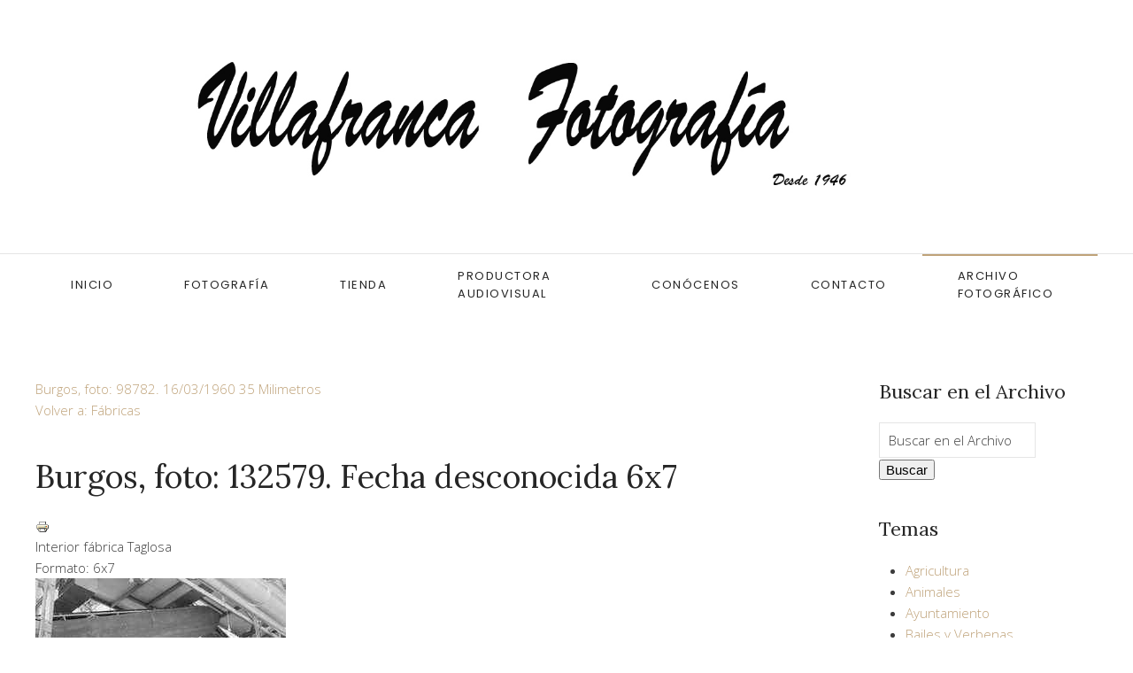

--- FILE ---
content_type: text/html; charset=utf-8
request_url: http://www.villafrancafotografia.com/archivo/f%C3%A1bricas/foto-antigua-burgos132579-detail
body_size: 6170
content:
<!DOCTYPE html>
<html lang="es-es" dir="ltr" vocab="http://schema.org/">
    <head>
        <meta http-equiv="X-UA-Compatible" content="IE=edge">
        <meta name="viewport" content="width=device-width, initial-scale=1">
        <link rel="shortcut icon" href="/templates/yootheme/vendor/yootheme/theme/platforms/joomla/assets/images/favicon.png">
        <link rel="apple-touch-icon-precomposed" href="/templates/yootheme/vendor/yootheme/theme/platforms/joomla/assets/images/apple-touch-icon.png">
        <meta charset="utf-8" />
	<base href="http://www.villafrancafotografia.com/archivo/f%C3%A1bricas/foto-antigua-burgos132579-detail" />
	<meta name="title" content="Burgos, foto: 132579. Fecha desconocida 6x7" />
	<meta name="description" content="Burgos, foto: 132579. Fecha desconocida 6x7 Fábricas Interior fábrica Taglosa Formato: 6x7" />
	<meta name="generator" content="Joomla! - Open Source Content Management" />
	<title>Fábricas: Burgos, foto: 132579. Fecha desconocida 6x7</title>
	<link href="http://www.villafrancafotografia.com/archivo/fábricas/foto-antigua-burgos132579-detail" rel="canonical" />
	<link href="/components/com_virtuemart/assets/css/vm-ltr-common.css?vmver=372c0602" rel="stylesheet" />
	<link href="/components/com_virtuemart/assets/css/vm-ltr-site.css?vmver=372c0602" rel="stylesheet" />
	<link href="/components/com_virtuemart/assets/css/vm-ltr-reviews.css?vmver=372c0602" rel="stylesheet" />
	<link href="/components/com_virtuemart/assets/css/chosen.css?vmver=372c0602" rel="stylesheet" />
	<link href="/components/com_virtuemart/assets/css/jquery.fancybox-1.3.4.css?vmver=372c0602" rel="stylesheet" />
	<link href="/templates/yootheme/css/theme.9.css?v=1528189754" rel="stylesheet" id="theme-style-css" />
	<link href="/media/widgetkit/wk-styles-e66b992c.css" rel="stylesheet" id="wk-styles-css" />
	<script src="/media/jui/js/jquery.min.js?cdab09a3b885720e814f94dbf3c9250f"></script>
	<script src="/media/jui/js/jquery-noconflict.js?cdab09a3b885720e814f94dbf3c9250f"></script>
	<script src="/media/jui/js/jquery-migrate.min.js?cdab09a3b885720e814f94dbf3c9250f"></script>
	<script src="/components/com_virtuemart/assets/js/jquery-ui.min.js?vmver=1.9.2"></script>
	<script src="/components/com_virtuemart/assets/js/jquery.ui.autocomplete.html.js"></script>
	<script src="/components/com_virtuemart/assets/js/jquery.noconflict.js" async></script>
	<script src="/components/com_virtuemart/assets/js/vmsite.js?vmver=372c0602"></script>
	<script src="/components/com_virtuemart/assets/js/chosen.jquery.min.js?vmver=372c0602"></script>
	<script src="/components/com_virtuemart/assets/js/vmprices.js?vmver=372c0602"></script>
	<script src="/components/com_virtuemart/assets/js/dynupdate.js?vmver=372c0602"></script>
	<script src="/components/com_virtuemart/assets/js/fancybox/jquery.fancybox-1.3.4.pack.js?vmver=372c0602"></script>
	<script src="/templates/yootheme/vendor/assets/uikit/dist/js/uikit.min.js?v=1.10.6"></script>
	<script src="/templates/yootheme/vendor/assets/uikit/dist/js/uikit-icons-joline.min.js?v=1.10.6"></script>
	<script src="/templates/yootheme/js/theme.js?v=1.10.6"></script>
	<script src="/media/widgetkit/uikit2-d6fbe0bd.js"></script>
	<script src="/media/widgetkit/wk-scripts-23e1999d.js"></script>
	<script>
//<![CDATA[ 
if (typeof Virtuemart === "undefined"){
	var Virtuemart = {};}
var vmSiteurl = 'http://www.villafrancafotografia.com/' ;
Virtuemart.vmSiteurl = vmSiteurl;
var vmLang = '&lang=';
Virtuemart.vmLang = vmLang; 
var vmLangTag = '';
Virtuemart.vmLangTag = vmLangTag;
var Itemid = '&Itemid=156';
Virtuemart.addtocart_popup = "1" ; 
var usefancy = true; //]]>
document.addEventListener('DOMContentLoaded', function() {
    Array.prototype.slice.call(document.querySelectorAll('a span[id^="cloak"]')).forEach(function(span) {
        span.innerText = span.textContent;
    });
});
	</script>

    </head>
    <body class="">

        
        
        <div class="tm-page">

            <div class="tm-header-mobile uk-hidden@m">
            
<nav class="uk-navbar-container" uk-navbar>

    
        <div class="uk-navbar-center">
        <a class="uk-navbar-item uk-logo" href="http://www.villafrancafotografia.com">
            <img src="/images/Cabecera.jpg" class="uk-responsive-height" alt="Villafranca Fotografía">        </a>
    </div>
    
        <div class="uk-navbar-right">

        
                <a class="uk-navbar-toggle" href="#tm-mobile" uk-toggle>
                        <div uk-navbar-toggle-icon></div>
        </a>
        
        
    </div>
    
</nav>


    
        <div id="tm-mobile" class="uk-modal-full" uk-modal>
        <div class="uk-modal-dialog uk-modal-body uk-text-center uk-flex" uk-height-viewport>

            <button class="uk-modal-close-full" type="button" uk-close></button>

                        <div class="uk-margin-auto-vertical uk-width-1-1">
                
                
<div class="uk-child-width-1-1" uk-grid>
            <div>
<div class="uk-panel" id="module-0">

    
    
<ul class="uk-nav uk-nav-primary uk-nav-center">

	<li><a href="/">Inicio</a></li>
	<li class="uk-nav-header uk-parent">Fotografía
	<ul class="uk-nav-sub">

		<li><a href="/fotografia-bodas/reportaje-boda-burgos">Reportajes de Boda</a></li>
		<li><a href="/fotografia-bodas/fotografia-industrial-burgos">Reportajes sociales</a></li>
		<li><a href="/fotografia-bodas/fotos-estudio-burgos">Fotografía de estudio</a></li></ul></li>
	<li class="uk-nav-header uk-parent">Tienda
	<ul class="uk-nav-sub">

		<li><a href="/servicios-fotograficos-burgos/fotos-de-carnet">Fotos de Carnet</a></li>
		<li><a href="/servicios-fotograficos-burgos/revelado-de-fotos-digital-y-analogico-en-el-acto">Revelado de Fotos digital y analógico en el acto</a></li>
		<li><a href="/servicios-fotograficos-burgos/reproduccion-restauracion-fotos-antiguas-burgos">Reproducción y restauración de fotos antiguas</a></li>
		<li><a href="/servicios-fotograficos-burgos/marcos-portarretratos-y-albumes">Marcos, portarretratos y álbumes</a></li>
		<li><a href="/servicios-fotograficos-burgos/ampliaciones-y-lienzos">Ampliaciones y Lienzos</a></li></ul></li>
	<li><a href="/video-profesional-burgos">Productora audiovisual</a></li>
	<li><a href="/conocenos-fotografia-bodas-burgos">Conócenos</a></li>
	<li><a href="/contacto-fotografo-profesional-burgos">Contacto</a></li>
	<li class="uk-active"><a href="/archivo">Archivo Fotográfico</a></li></ul>

</div>
</div>
    </div>


                            </div>
        
        </div>
    </div>

    
            </div>

            
            
<div class="tm-header uk-visible@m" uk-header>



        <div class="tm-headerbar-top">
        <div class="uk-container">

                        <div class="uk-text-center">
                
<a href="http://www.villafrancafotografia.com" class="uk-logo">
    <img src="/images/Cabecera.jpg" alt="Villafranca Fotografía"><img src="/images/Cabecera.jpg" class="uk-logo-inverse" alt="Villafranca Fotografía"></a>
            </div>
            
            
        </div>
    </div>
    
    
                <div uk-sticky media="768" cls-active="uk-navbar-sticky" sel-target=".uk-navbar-container">
        
            <div class="uk-navbar-container">

                <div class="uk-container">
                    <nav class="uk-navbar" uk-navbar="{&quot;align&quot;:&quot;left&quot;}">

                        <div class="uk-navbar-center">

                                                            
<ul class="uk-navbar-nav">

	<li><a href="/">Inicio</a></li>
	<li class="uk-parent"><a href="#">Fotografía</a>
	<div class="uk-navbar-dropdown"><div class="uk-navbar-dropdown-grid uk-child-width-1-1" uk-grid><div><ul class="uk-nav uk-navbar-dropdown-nav">

		<li><a href="/fotografia-bodas/reportaje-boda-burgos">Reportajes de Boda</a></li>
		<li><a href="/fotografia-bodas/fotografia-industrial-burgos">Reportajes sociales</a></li>
		<li><a href="/fotografia-bodas/fotos-estudio-burgos">Fotografía de estudio</a></li></ul></div></div></div></li>
	<li class="uk-parent"><a href="#">Tienda</a>
	<div class="uk-navbar-dropdown"><div class="uk-navbar-dropdown-grid uk-child-width-1-1" uk-grid><div><ul class="uk-nav uk-navbar-dropdown-nav">

		<li><a href="/servicios-fotograficos-burgos/fotos-de-carnet">Fotos de Carnet</a></li>
		<li><a href="/servicios-fotograficos-burgos/revelado-de-fotos-digital-y-analogico-en-el-acto">Revelado de Fotos digital y analógico en el acto</a></li>
		<li><a href="/servicios-fotograficos-burgos/reproduccion-restauracion-fotos-antiguas-burgos">Reproducción y restauración de fotos antiguas</a></li>
		<li><a href="/servicios-fotograficos-burgos/marcos-portarretratos-y-albumes">Marcos, portarretratos y álbumes</a></li>
		<li><a href="/servicios-fotograficos-burgos/ampliaciones-y-lienzos">Ampliaciones y Lienzos</a></li></ul></div></div></div></li>
	<li><a href="/video-profesional-burgos">Productora audiovisual</a></li>
	<li><a href="/conocenos-fotografia-bodas-burgos">Conócenos</a></li>
	<li><a href="/contacto-fotografo-profesional-burgos">Contacto</a></li>
	<li class="uk-active"><a href="/archivo">Archivo Fotográfico</a></li></ul>

                            
                        </div>

                    </nav>
                </div>

            </div>

                </div>
        
    
    



</div>

            

            
            <div id="tm-main" class="tm-main uk-section uk-section-default" uk-height-viewport="expand: true">
                <div class="uk-container">

                    
                    <div class="uk-grid uk-grid-large" uk-grid>
                        <div class="uk-width-expand@m">

                            
            
            <div id="system-message-container">
</div>

            
<div class="product-container productdetails-view productdetails">

			<div class="product-neighbours">
		<a href="/archivo/fábricas/foto-antigua-burgos98782-detail" rel="prev" class="previous-page" data-dynamic-update="1">Burgos, foto: 98782. 16/03/1960 35 Milimetros</a><a href="/archivo/fábricas/" rel="next" class="next-page" data-dynamic-update="1"></a>		<div class="clear"></div>
		</div>
	
		<div class="back-to-category">
		<a href="/archivo/fábricas" class="product-details" title="Fábricas">Volver a: Fábricas</a>
	</div>

		<h1>Burgos, foto: 132579. Fecha desconocida 6x7</h1>
	
	
	
			<div class="icons">
		<a class="printModal" title="Imprimir" href="/archivo/foto-antigua-burgos132579-detail?tmpl=component&print=1"><img src="/media/system/images/printButton.png" alt="Imprimir" /></a>		<div class="clear"></div>
		</div>
	
			<div class="product-short-description">
		Interior fábrica Taglosa<br> Formato: 6x7		</div>
	
	<div class="vm-product-container">
	<div class="vm-product-media-container">
	<div class="main-image">
		<a  rel='vm-additional-images' href="http://www.villafrancafotografia.com/images/virtuemart/product/132579.jpg"><img src="/images/virtuemart/product/132579.jpg" alt=""  /></a>		<div class="clear"></div>
	</div>
		</div>

	<div class="vm-product-details-container">
		<div class="spacer-buy-area">

		
		<div class="product-price" id="productPrice132579">
			<a class="ask-a-question bold" href="/archivo/fábricas/foto-antigua-burgos132579-detail/askquestion?tmpl=component" rel="nofollow" >Solicitar precio</a>
		</div> <div class="clear"></div>	<div class="addtocart-area">
		<form method="post" class="product js-recalculate" action="/archivo" autocomplete="off" >
			<div class="vm-customfields-wrap">
							</div>			
				
    <div class="addtocart-bar">
	        <a href="/archivo/foto-antigua-burgos132579-detail/notify" class="notify">Notificarme</a>
    </div>			<input type="hidden" name="option" value="com_virtuemart"/>
			<input type="hidden" name="view" value="cart"/>
			<input type="hidden" name="virtuemart_product_id[]" value="132579"/>
			<input type="hidden" name="pname" value="Burgos, foto: 132579. Fecha desconocida 6x7"/>
			<input type="hidden" name="pid" value="132579"/>
			<input type="hidden" name="Itemid" value="156"/>		</form>

	</div>


		
		</div>
	</div>
	<div class="clear"></div>


	</div>

			<div class="product-description" >
			<span class="title">Descripción</span>
	Interior fábrica Taglosa<br> Formato: 6x7		</div>
	
	
<script id="updateChosen_js" type="text/javascript">//<![CDATA[ 
if (typeof Virtuemart === "undefined")
	var Virtuemart = {};
	Virtuemart.updateChosenDropdownLayout = function() {
		var vm2string = {editImage: 'edit image',select_all_text: 'Seleccionar todos',select_some_options_text: 'Disponible para todos'};
		jQuery("select.vm-chzn-select").chosen({enable_select_all: true,select_all_text : vm2string.select_all_text,select_some_options_text:vm2string.select_some_options_text,disable_search_threshold: 5});
		//console.log("updateChosenDropdownLayout");
	}
	jQuery(document).ready( function() {
		Virtuemart.updateChosenDropdownLayout($);
	}); //]]>
</script><script id="vm.countryState_js" type="text/javascript">//<![CDATA[ 
jQuery(document).ready( function($) {
			$("#virtuemart_country_id_field").vm2front("list",{dest : "#virtuemart_state_id_field",ids : "",prefiks : ""});
		}); //]]>
</script><script id="vm.countryStateshipto__js" type="text/javascript">//<![CDATA[ 
jQuery(document).ready( function($) {
			$("#shipto_virtuemart_country_id_field").vm2front("list",{dest : "#shipto_virtuemart_state_id_field",ids : "",prefiks : "shipto_"});
		}); //]]>
</script><script id="updDynamicListeners_js" type="text/javascript">//<![CDATA[ 
jQuery(document).ready(function() { // GALT: Start listening for dynamic content update.
	// If template is aware of dynamic update and provided a variable let's
	// set-up the event listeners.
	//if (Virtuemart.container)
		Virtuemart.updateDynamicUpdateListeners();

}); //]]>
</script><script id="ready.vmprices_js" type="text/javascript">//<![CDATA[ 
jQuery(document).ready(function($) {

		Virtuemart.product($("form.product"));
}); //]]>
</script><script id="popups_js" type="text/javascript">//<![CDATA[ 
jQuery(document).ready(function($) {
		
		$('a.ask-a-question, a.printModal, a.recommened-to-friend, a.manuModal').click(function(event){
		  event.preventDefault();
		  $.fancybox({
			href: $(this).attr('href'),
			type: 'iframe',
			height: 550
			});
		  });
		
	}); //]]>
</script><script id="imagepopup_js" type="text/javascript">//<![CDATA[ 
jQuery(document).ready(function() {
	Virtuemart.updateImageEventListeners()
});
Virtuemart.updateImageEventListeners = function() {
	jQuery("a[rel=vm-additional-images]").fancybox({
		"titlePosition" 	: "inside",
		"transitionIn"	:	"elastic",
		"transitionOut"	:	"elastic"
	});
	jQuery(".additional-images a.product-image.image-0").removeAttr("rel");
	jQuery(".additional-images img.product-image").click(function() {
		jQuery(".additional-images a.product-image").attr("rel","vm-additional-images" );
		jQuery(this).parent().children("a.product-image").removeAttr("rel");
		var src = jQuery(this).parent().children("a.product-image").attr("href");
		jQuery(".main-image img").attr("src",src);
		jQuery(".main-image img").attr("alt",this.alt );
		jQuery(".main-image a").attr("href",src );
		jQuery(".main-image a").attr("title",this.alt );
		jQuery(".main-image .vm-img-desc").html(this.alt);
		}); 
	} //]]>
</script><script id="ajaxContent_js" type="text/javascript">//<![CDATA[ 
Virtuemart.container = jQuery('.productdetails-view');
Virtuemart.containerSelector = '.productdetails-view';
//Virtuemart.recalculate = true;	//Activate this line to recalculate your product after ajax //]]>
</script><script id="vmPreloader_js" type="text/javascript">//<![CDATA[ 
jQuery(document).ready(function($) {
	Virtuemart.stopVmLoading();
	var msg = '';
	$('a[data-dynamic-update="1"]').off('click', Virtuemart.startVmLoading).on('click', {msg:msg}, Virtuemart.startVmLoading);
	$('[data-dynamic-update="1"]').off('change', Virtuemart.startVmLoading).on('change', {msg:msg}, Virtuemart.startVmLoading);
}); //]]>
</script></div>

            
            
                        </div>

                                                
<aside id="tm-sidebar" class="tm-sidebar uk-width-1-4@m">
    
<div class="uk-child-width-1-1" uk-grid>
            <div>
<div class="uk-panel" id="module-130">

        <h3>

                    Buscar en el Archivo        
    </h3>
    
    <!--BEGIN Search Box -->
<form action="/archivo/fábricas?search=true" method="get">
<div class="search">
	<input name="keyword" id="mod_virtuemart_search" maxlength="20" placeholder="Buscar" class="inputbox" type="text" size="20" value="Buscar en el Archivo" /><br /><input type="submit" value="Buscar" class="button" onclick="this.form.keyword.focus();"/></div>
		<input type="hidden" name="limitstart" value="0" />
		<input type="hidden" name="option" value="com_virtuemart" />
		<input type="hidden" name="view" value="category" />
		<input type="hidden" name="virtuemart_category_id" value="13"/>

	  </form>

<!-- End Search Box -->
</div>
</div>
            <div>
<div class="uk-panel" id="module-131">

        <h3>

                    Temas        
    </h3>
    
    
<ul class="menu" >

<li >
	<div>
		<a href="/archivo/agricultura" >Agricultura</a>	</div>
</li>

<li >
	<div>
		<a href="/archivo/animales" >Animales</a>	</div>
</li>

<li >
	<div>
		<a href="/archivo/ayuntamiento" >Ayuntamiento</a>	</div>
</li>

<li >
	<div>
		<a href="/archivo/bailes-verbenas" >Bailes y Verbenas</a>	</div>
</li>

<li >
	<div>
		<a href="/archivo/cabalgata-fiestas" >Cabalgata fiestas</a>	</div>
</li>

<li >
	<div>
		<a href="/archivo/calles" >Calles</a>	</div>
</li>

<li >
	<div>
		<a href="/archivo/cámara-de-comercio" >Cámara de Comercio</a>	</div>
</li>

<li >
	<div>
		<a href="/archivo/capitania" >Capitania</a>	</div>
</li>

<li >
	<div>
		<a href="/archivo/coches%20accidentados" >Coches accidentados</a>	</div>
</li>

<li >
	<div>
		<a href="/archivo/colegios" >Colegios</a>	</div>
</li>

<li >
	<div>
		<a href="/archivo/comercios" >Comercios</a>	</div>
</li>

<li >
	<div>
		<a href="/archivo/comuniones" >Comuniones</a>	</div>
</li>

<li >
	<div>
		<a href="/archivo/corpus-y-curpillos" >Corpus y Curpillos</a>	</div>
</li>

<li >
	<div>
		<a href="/archivo/correos" >Correos</a>	</div>
</li>

<li >
	<div>
		<a href="/archivo/curiosidades" >Curiosidades</a>	</div>
</li>

<li >
	<div>
		<a href="/archivo/decoración-color" >Decoración color</a>	</div>
</li>

<li >
	<div>
		<a href="/archivo/deportes" >Deportes</a>	</div>
</li>

<li >
	<div>
		<a href="/archivo/diputación" >Diputación</a>	</div>
</li>

<li >
	<div>
		<a href="/archivo/empresas" >Empresas</a>	</div>
</li>

<li >
	<div>
		<a href="/archivo/espectáculos" >Espectáculos</a>	</div>
</li>

<li >
	<div>
		<a href="/archivo/eventos" >Eventos</a>	</div>
</li>

<li >
	<div>
		<a href="/archivo/exposiciones" >Exposiciones</a>	</div>
</li>

<li class="active">
	<div>
		<a href="/archivo/fábricas" >Fábricas</a>	</div>
</li>

<li >
	<div>
		<a href="/archivo/familiares" >Familiares</a>	</div>
</li>

<li >
	<div>
		<a href="/archivo/festividades" >Festividades</a>	</div>
</li>

<li >
	<div>
		<a href="/archivo/franco" >Franco</a>	</div>
</li>

<li >
	<div>
		<a href="/archivo/ganadería" >Ganadería</a>	</div>
</li>

<li >
	<div>
		<a href="/archivo/gobierno-civil" >Gobierno Civil</a>	</div>
</li>

<li >
	<div>
		<a href="/archivo/iglesia" >Iglesia</a>	</div>
</li>

<li >
	<div>
		<a href="/archivo/junta-castilla-y-león" >Junta Castilla y León</a>	</div>
</li>

<li >
	<div>
		<a href="/archivo/juzgado" >Juzgado</a>	</div>
</li>

<li >
	<div>
		<a href="/archivo/militares" >Militares</a>	</div>
</li>

<li >
	<div>
		<a href="/archivo/monumentos" >Monumentos</a>	</div>
</li>

<li >
	<div>
		<a href="/archivo/murales" >Murales</a>	</div>
</li>

<li >
	<div>
		<a href="/archivo/objetos" >Objetos</a>	</div>
</li>

<li >
	<div>
		<a href="/archivo/obras%20viviendas" >Obras viviendas</a>	</div>
</li>

<li >
	<div>
		<a href="/archivo/oficios" >Oficios</a>	</div>
</li>

<li >
	<div>
		<a href="/archivo/paisajes" >Paisajes</a>	</div>
</li>

<li >
	<div>
		<a href="/archivo/partidos-y-sindicatos" >Partidos y sindicatos</a>	</div>
</li>

<li >
	<div>
		<a href="/archivo/peñas-y-asociaciones" >Peñas y asociaciones</a>	</div>
</li>

<li >
	<div>
		<a href="/archivo/personajes" >Personajes</a>	</div>
</li>

<li >
	<div>
		<a href="/archivo/pueblos" >Pueblos</a>	</div>
</li>

<li >
	<div>
		<a href="/archivo/sanidad" >Sanidad</a>	</div>
</li>

<li >
	<div>
		<a href="/archivo/semana-santa" >Semana Santa</a>	</div>
</li>

<li >
	<div>
		<a href="/archivo/sucesos" >Sucesos</a>	</div>
</li>

<li >
	<div>
		<a href="/archivo/toros" >Toros</a>	</div>
</li>

<li >
	<div>
		<a href="/archivo/universidad" >Universidad</a>	</div>
</li>

<li >
	<div>
		<a href="/archivo/vehículos" >Vehículos</a>	</div>
</li>

<li >
	<div>
		<a href="/archivo/vistas-nieve" >Vistas nieve</a>	</div>
</li>

<li >
	<div>
		<a href="/archivo/vuelta-ciclista" >Vuelta ciclista</a>	</div>
</li>
</ul>

</div>
</div>
    </div>

</aside>

                        
                    </div>

                </div>
            </div>
            
            

            
<div class="uk-section-secondary uk-section uk-padding-remove-bottom">

    
        
        
        
            
                                <div class="uk-container">
                
                    

<div class="uk-grid-margin" uk-grid>
    
<div class="uk-width-expand@s">

    
        
            
            
                
<div class="uk-margin uk-margin-remove-top uk-text-left@s uk-text-center">

        <img src="/images/yootheme/logo-inverted.svg" class="el-image" alt>    
    
</div>

            
        
    
</div>

<div class="uk-width-expand@s">

    
        
            
            
                
<h3 class="uk-margin-remove-top uk-text-center@s uk-text-center uk-h5">
        <span style="font-size: 14pt;"><br />Síguenos:</span>    </h3>

<ul class="uk-text-center@s uk-text-center uk-list">

        <li class="el-item">
    <div class="el-content">
        <a href="https://www.facebook.com/VillafrancaFotografia/" target="_blank" class="el-link uk-link-muted">Facebook
</a>    </div>
</li>
    
</ul>

            
        
    
</div>

<div class="uk-width-expand@s">

    
        
            
            
                
<h1 class="uk-margin-remove-top uk-text-center">
        <span style="font-size: 14pt;">Contáctanos:</span>    </h1>

<div class="uk-margin uk-text-center">
    947 20 26 19 /&nbsp;629 657 234<br /><span id="cloakf46f6ea678f1ed247fa5015123cb1b2b">Esta dirección de correo electrónico está siendo protegida contra los robots de spam. Necesita tener JavaScript habilitado para poder verlo.</span><script type='text/javascript'>
				document.getElementById('cloakf46f6ea678f1ed247fa5015123cb1b2b').innerHTML = '';
				var prefix = '&#109;a' + 'i&#108;' + '&#116;o';
				var path = 'hr' + 'ef' + '=';
				var addyf46f6ea678f1ed247fa5015123cb1b2b = 'v&#105;ll&#97;gr&#97;f&#105;c&#97;m&#101;d&#105;&#97;' + '&#64;';
				addyf46f6ea678f1ed247fa5015123cb1b2b = addyf46f6ea678f1ed247fa5015123cb1b2b + 'gm&#97;&#105;l' + '&#46;' + 'c&#111;m';
				var addy_textf46f6ea678f1ed247fa5015123cb1b2b = 'v&#105;ll&#97;gr&#97;f&#105;c&#97;m&#101;d&#105;&#97;' + '&#64;' + 'gm&#97;&#105;l' + '&#46;' + 'c&#111;m';document.getElementById('cloakf46f6ea678f1ed247fa5015123cb1b2b').innerHTML += '<a ' + path + '\'' + prefix + ':' + addyf46f6ea678f1ed247fa5015123cb1b2b + '\'>'+addy_textf46f6ea678f1ed247fa5015123cb1b2b+'<\/a>';
		</script></div>

            
        
    
</div>

<div class="uk-width-expand@s">

    
        
            
            
                
<h1 class="uk-margin-remove-top uk-text-center">
        <span style="font-size: 14pt;">Dirección:</span>    </h1>

<div class="uk-margin uk-text-center">
    Plaza Vega, 27&nbsp;<br />09002 - Burgos</div>

            
        
    
</div>
</div>



<div class="uk-grid-margin" uk-grid>
    
<div class="uk-width-expand@m uk-width-1-2@s">

    
        
            
            
                
<div class="uk-margin">

    
    
        
            <a class="el-content uk-button uk-button-default" href="http://www.villafrancafotografia.com/2-uncategorised/53-aviso-legal-villafranca-fotografia">

                                AVISO LEGAL                
            </a>

            
        
    
    
</div>

            
        
    
</div>

<div class="uk-width-expand@m uk-width-1-2@s">

    
        
            
            
                
<div class="uk-margin">

    
    
        
            <a class="el-content uk-button uk-button-default" href="http://www.villafrancafotografia.com/2-uncategorised/52-politica-de-privacidad-villafranca-fotografia">

                                POLÍTICA DE PRIVACIDAD                
            </a>

            
        
    
    
</div>

            
        
    
</div>

<div class="uk-width-expand@m uk-width-1-2@s">

    
        
            
            
                
<div class="uk-margin">

    
    
        
            <a class="el-content uk-button uk-button-default" href="http://www.villafrancafotografia.com/2-uncategorised/55-condiciones-generales-de-uso-villafranca-fotografia">

                                CONDICIONES GENERALES DE USO                
            </a>

            
        
    
    
</div>

            
        
    
</div>

<div class="uk-width-expand@m uk-width-1-2@s">

    
        
            
            
                
<div class="uk-margin">

    
    
        
            <a class="el-content uk-button uk-button-default" href="http://www.villafrancafotografia.com/2-uncategorised/51-politica-de-cookies-villafranca-fotografia">

                                POLÍTICA DE COOKIES                
            </a>

            
        
    
    
</div>

            
        
    
</div>
</div>


                                </div>
                
            
        
    
</div>

<div class="uk-section-secondary uk-section uk-padding-remove-vertical">

    
        
        
        
            
                
                    

<div class="uk-margin-remove-vertical" uk-grid>
    
<div class="uk-width-1-1@m">

    
        
            
            
                
<hr >

<div class="uk-margin uk-text-right@s uk-text-center">
    <a href="#" uk-totop uk-scroll></a>
</div>

            
        
    
</div>
</div>


                
            
        
    
</div>

        </div>

        
        
        

    </body>
</html>


--- FILE ---
content_type: image/svg+xml
request_url: http://www.villafrancafotografia.com/images/yootheme/logo-inverted.svg
body_size: 17900
content:
<?xml version="1.0" encoding="UTF-8"?>
<!DOCTYPE svg PUBLIC "-//W3C//DTD SVG 1.1//EN" "http://www.w3.org/Graphics/SVG/1.1/DTD/svg11.dtd">
<!-- Creator: CorelDRAW 2017 -->
<svg xmlns="http://www.w3.org/2000/svg" xml:space="preserve" width="67.1122mm" height="17.9518mm" version="1.1" style="shape-rendering:geometricPrecision; text-rendering:geometricPrecision; image-rendering:optimizeQuality; fill-rule:evenodd; clip-rule:evenodd"
viewBox="0 0 3469.27 927.99"
 xmlns:xlink="http://www.w3.org/1999/xlink">
 <defs>
  <style type="text/css">
   <![CDATA[
    .fil0 {fill:#FEFEFE;fill-rule:nonzero}
   ]]>
  </style>
 </defs>
 <g id="Capa_x0020_1">
  <metadata id="CorelCorpID_0Corel-Layer"/>
  <path class="fil0" d="M89.71 619.88c84.67,-45.39 200.05,-159.4 345.7,-342.19l1.84 -2.14 16.51 -20.63c91.09,-114.62 158.18,-187.06 201.12,-217.17 13.76,-9.94 27.51,-18.04 41.57,-24.46 14.06,-6.42 23.84,-9.63 29.19,-9.63 3.21,0 5.96,0.91 8.25,2.9 2.3,1.99 3.37,4.44 3.37,7.34 0,3.98 -6.12,8.26 -18.19,12.84 -12.08,4.59 -21.86,9.17 -29.35,13.6 -45.85,27.82 -116,99.95 -209.99,216.41l-25.07 30.41c-7.79,9.48 -19.26,23.84 -34.54,42.95 -91.7,113.71 -164.75,193.33 -219.47,238.72 -37.29,31.03 -72.6,57.01 -106.07,77.64 -33.47,20.79 -54.72,31.18 -63.58,31.18 -3.37,0 -5.51,-0.31 -6.58,-1.07 -1.07,-0.77 -1.52,-2.14 -1.52,-4.28 0,-5.35 8.25,-18.04 24.61,-37.9 16.51,-19.87 29.95,-37.9 40.35,-53.95 20.94,-31.94 52.11,-93.22 93.84,-183.85 41.57,-90.78 77.02,-162.46 106.37,-215.34 -17.27,15.59 -35.15,27.66 -53.34,36.53 -18.19,8.71 -34.85,13.14 -49.67,13.14 -13.76,0 -24.76,-4.13 -33.16,-12.53 -8.41,-8.41 -12.54,-19.41 -12.54,-33.16 0,-19.72 15.9,-46.31 47.99,-79.63 3.52,-3.67 6.27,-6.42 7.95,-8.56 6.27,-6.27 11.31,-12.54 14.83,-18.65 3.52,-6.12 5.35,-11.16 5.35,-15.44 0,-3.21 -1.38,-5.96 -3.97,-8.26 -2.75,-2.29 -6.27,-3.36 -10.85,-3.36 -14.83,0 -34.85,7.95 -59.76,23.69 -24.91,15.9 -50.28,37.29 -75.96,64.04 -11.62,12.38 -23.23,27.05 -34.69,44.17 -11.46,17.27 -18.95,25.83 -22.16,25.83 -2.45,0 -4.43,-0.62 -5.81,-1.84 -1.53,-1.23 -2.3,-2.6 -2.3,-4.43 0,-8.72 5.2,-20.64 15.74,-36.07 10.4,-15.28 25.07,-32.09 43.86,-50.28 29.5,-28.88 57.92,-51.04 84.82,-66.63 27.05,-15.44 50.74,-23.23 71.06,-23.23 14.06,0 25.07,3.82 32.86,11.62 7.95,7.8 11.92,18.65 11.92,32.71 0,13.91 -11.46,33.78 -34.39,59.45 -4.59,5.04 -7.95,8.87 -10.4,11.62l-3.52 3.97c-20.33,22.93 -30.56,38.82 -30.56,47.38 0,4.89 1.22,8.41 3.36,10.55 2.29,2.29 6.12,3.36 11.46,3.36 16.66,0 34.08,-6.42 51.96,-19.26 17.88,-12.84 44.93,-40.04 81,-81.46 40.96,-47.07 67.4,-76.72 79.62,-88.64 12.08,-11.92 20.33,-17.88 24.76,-17.88 2.45,0 4.28,0.61 5.65,1.99 1.38,1.38 1.99,3.06 1.99,5.2 0,4.13 -3.52,10.09 -10.7,17.88 -4.89,5.35 -8.25,9.63 -10.39,12.53 -25.07,33.17 -52.73,88.03 -83.29,164.45l-2.14 5.2c-46.61,114.47 -87.72,200.82 -123.49,259.2 -35.61,58.38 -76.11,109.58 -121.5,153.44z"/>
  <path id="1" class="fil0" d="M674.75 315.29c0,-8.41 2.91,-15.28 8.71,-20.48 5.81,-5.2 13.61,-7.8 23.23,-7.8 9.78,0 17.73,2.6 23.54,7.8 5.81,5.2 8.71,12.07 8.71,20.48 0,8.87 -3.06,16.05 -9.02,21.4 -5.96,5.35 -13.76,8.1 -23.23,8.1 -9.94,0 -17.73,-2.75 -23.38,-8.1 -5.66,-5.35 -8.56,-12.53 -8.56,-21.4zm-180.8 188.75c-16.66,9.63 -33.47,20.94 -50.28,33.93 -16.81,12.99 -26.59,19.41 -29.19,19.41 -1.84,0 -3.36,-0.61 -4.59,-1.84 -1.07,-1.07 -1.68,-2.6 -1.68,-4.43 0,-4.74 5.5,-11.31 16.35,-19.72l0.46 -0.46 27.66 -21.09c33.78,-25.98 61.44,-45.24 82.99,-57.92 21.4,-12.69 37.29,-19.1 47.53,-19.1 13.45,0 24.3,0.91 32.4,2.75 8.26,1.68 12.38,4.13 12.38,7.03 0,2.14 -12.23,13.45 -36.53,33.93 -24.45,20.48 -47.07,40.96 -68.01,61.59 -26.59,25.98 -46.46,47.53 -59.76,64.49 -13.3,17.12 -20.02,29.19 -20.02,36.38 0,3.82 1.23,6.88 3.52,8.86 2.45,2.14 5.81,3.21 9.94,3.21 12.53,0 31.18,-6.27 55.78,-18.8 24.76,-12.54 51.05,-29.65 79.16,-51.2 11.01,-7.95 23.23,-17.58 36.53,-28.89 13.15,-11.16 20.94,-16.81 22.93,-16.81 1.84,0 3.37,0.76 4.74,2.29 1.38,1.53 1.99,3.21 1.99,4.89 0,5.81 -14.06,19.87 -42.49,42.64l-9.78 8.1c-30.42,24.76 -60.06,44.32 -88.79,58.53 -28.89,14.22 -52.27,21.25 -70.46,21.25 -13.14,0 -23.84,-3.52 -32.09,-10.7 -8.1,-7.19 -12.23,-16.51 -12.23,-27.82 0,-15.28 7.64,-33.62 22.77,-55.17 15.13,-21.55 38.05,-46.61 68.77,-75.34z"/>
  <path id="2" class="fil0" d="M736.03 484.93c-19.41,14.37 -39.89,30.57 -61.44,48.75 -21.4,18.34 -33.62,27.36 -36.68,27.36 -1.83,0 -3.06,-0.62 -3.97,-1.99 -0.92,-1.38 -1.38,-3.36 -1.38,-6.11 0,-4.74 11.16,-16.51 33.62,-35.31 22.31,-18.8 59.3,-47.38 110.96,-85.58l268.83 -301.69c3.82,-4.44 7.34,-7.49 10.55,-8.87 3.06,-1.53 6.88,-2.29 11.46,-2.29 8.56,0 15.74,1.07 21.24,3.36 5.51,2.29 8.26,5.2 8.26,8.71 0,2.45 -0.46,4.59 -1.53,6.58 -1.07,1.83 -3.36,4.58 -7.03,8.25l-310.86 362.97c-22.31,26.29 -39.58,49.83 -51.5,70.61 -11.92,20.64 -17.88,37.14 -17.88,49.37 0,7.49 1.38,12.84 3.98,16.2 2.75,3.21 7.03,4.89 12.99,4.89 13.75,0 30.26,-4.44 49.52,-13.45 19.26,-8.87 42.64,-23.08 70.15,-42.49 17.58,-12.53 35.46,-26.44 53.8,-41.88 18.19,-15.44 28.27,-23.08 30.41,-23.08 2.45,0 4.13,0.77 5.35,1.99 1.22,1.38 1.99,3.37 2.29,6.12 0,5.35 -16.96,21.7 -50.59,48.75l-2.29 1.84c-33.17,26.59 -64.65,47.38 -94.75,62.51 -29.96,15.13 -54.56,22.62 -73.66,22.62 -13.76,0 -24.46,-3.67 -32.25,-11.16 -7.79,-7.49 -11.62,-17.88 -11.62,-30.87 0,-17.42 5.2,-37.9 15.75,-61.59 10.39,-23.85 26.44,-51.96 48.29,-84.52z"/>
  <path id="3" class="fil0" d="M1008.23 484.93c-19.41,14.37 -39.89,30.57 -61.44,48.75 -21.4,18.34 -33.62,27.36 -36.68,27.36 -1.83,0 -3.06,-0.62 -3.97,-1.99 -0.92,-1.38 -1.38,-3.36 -1.38,-6.11 0,-4.74 11.16,-16.51 33.62,-35.31 22.31,-18.8 59.3,-47.38 110.96,-85.58l268.83 -301.69c3.82,-4.44 7.34,-7.49 10.55,-8.87 3.06,-1.53 6.88,-2.29 11.46,-2.29 8.56,0 15.74,1.07 21.24,3.36 5.51,2.29 8.26,5.2 8.26,8.71 0,2.45 -0.46,4.59 -1.53,6.58 -1.07,1.83 -3.36,4.58 -7.03,8.25l-310.86 362.97c-22.31,26.29 -39.58,49.83 -51.5,70.61 -11.92,20.64 -17.88,37.14 -17.88,49.37 0,7.49 1.38,12.84 3.98,16.2 2.75,3.21 7.03,4.89 12.99,4.89 13.75,0 30.26,-4.44 49.52,-13.45 19.26,-8.87 42.64,-23.08 70.15,-42.49 17.58,-12.53 35.46,-26.44 53.8,-41.88 18.19,-15.44 28.27,-23.08 30.41,-23.08 2.45,0 4.13,0.77 5.35,1.99 1.22,1.38 1.99,3.37 2.29,6.12 0,5.35 -16.96,21.7 -50.59,48.75l-2.29 1.84c-33.17,26.59 -64.65,47.38 -94.75,62.51 -29.96,15.13 -54.56,22.62 -73.66,22.62 -13.76,0 -24.46,-3.67 -32.25,-11.16 -7.79,-7.49 -11.62,-17.88 -11.62,-30.87 0,-17.42 5.2,-37.9 15.75,-61.59 10.39,-23.85 26.44,-51.96 48.29,-84.52z"/>
  <path id="4" class="fil0" d="M1284.09 602.15l103.16 -109.58c3.82,-4.28 6.88,-8.41 9.17,-12.53 2.29,-4.28 3.36,-8.1 3.36,-11.77 0,-2.91 -1.07,-5.35 -3.21,-7.03 -1.99,-1.84 -4.89,-2.75 -8.41,-2.75 -10.24,0 -23.54,4.28 -40.19,12.68 -16.51,8.56 -33.47,20.18 -50.89,34.85 -28.28,23.54 -51.81,48.14 -70.3,73.82 -18.5,25.68 -27.82,44.47 -27.82,56.39 0,4.28 1.23,7.65 3.82,10.09 2.6,2.6 5.81,3.82 9.63,3.82 8.1,0 18.65,-4.28 31.64,-12.69 12.99,-8.56 26.29,-20.33 40.04,-35.31zm3.67 18.96c-18.03,17.57 -34.54,30.87 -49.82,39.58 -15.28,8.87 -28.89,13.3 -40.81,13.3 -12.53,0 -22.31,-4.59 -29.19,-13.91 -6.88,-9.33 -10.24,-22.47 -10.24,-39.43 0,-20.02 4.74,-39.13 14.37,-57.47 9.48,-18.19 24.3,-35.91 44.32,-53.34 25.68,-22.92 53.34,-41.26 82.99,-54.86 29.5,-13.61 55.78,-20.33 78.4,-20.33 12.84,0 22.31,2.45 28.27,7.19 5.96,4.74 9.48,12.69 10.24,23.84 4.28,-4.89 9.17,-9.48 14.67,-14.21 5.51,-4.59 11.62,-9.02 18.5,-13.15 2.45,0 5.96,-0.16 10.39,-0.46 4.44,-0.3 7.8,-0.45 9.78,-0.45 10.55,0 18.04,0.76 22.47,2.45 4.44,1.52 6.73,4.43 6.73,8.25 0,3.67 -6.88,11.46 -20.63,23.84 -7.49,6.58 -13.45,11.77 -17.88,15.59 -40.04,37.9 -71.37,70.3 -94.14,97.05 -22.77,26.74 -34.08,44.78 -34.08,54.41 0,3.82 0.77,6.57 2.45,7.95 1.68,1.53 4.74,2.29 9.17,2.29 13.14,0 32.55,-6.27 58.38,-18.95 25.68,-12.68 52.88,-29.95 81.46,-51.81 11.92,-8.87 24.76,-19.41 38.51,-31.33 13.76,-11.92 22.01,-17.88 24.61,-17.88 2.14,0 3.82,0.77 5.2,2.3 1.38,1.38 1.99,3.36 1.99,5.81 0,5.35 -16.66,21.55 -50.13,48.75l-2.29 1.84c-33.17,26.59 -64.95,47.38 -95.21,62.51 -30.26,15.13 -55.02,22.62 -74.12,22.62 -13.76,0 -24.76,-3.83 -33.01,-11.47 -8.1,-7.64 -12.23,-17.88 -12.23,-30.72 0,-2.6 0,-4.74 0.15,-5.96 0.16,-1.38 0.46,-2.76 0.77,-3.82z"/>
  <path id="5" class="fil0" d="M1808 324.77c83.29,-49.82 149.16,-95.21 197.61,-136.17 48.45,-40.81 72.74,-70.91 72.74,-90.32 0,-5.35 -1.07,-9.17 -3.06,-11.46 -2.14,-2.3 -5.81,-3.37 -10.85,-3.37 -22.01,0 -53.03,18.8 -93.07,56.24 -40.04,37.45 -94.45,99.19 -163.38,185.08zm-294.5 314.37c-2.6,-4.89 -4.59,-9.32 -5.96,-13.45 -1.38,-4.28 -1.99,-8.25 -1.99,-12.07 0,-7.19 1.84,-12.84 5.81,-16.81 3.82,-4.13 9.17,-6.12 16.05,-6.12 3.52,0 6.88,0.46 9.78,1.23 3.06,0.61 5.96,1.83 8.56,3.36l81.46 -110.19c-18.49,14.06 -38.67,30.26 -60.22,48.6 -21.7,18.34 -34.23,27.51 -37.9,27.51 -1.38,0 -2.75,-0.77 -3.82,-2.29 -0.91,-1.38 -1.52,-3.37 -1.52,-5.81 0,-6.88 36.37,-38.05 109.27,-93.53l35.46 -27.36c88.03,-117.37 167.35,-209.22 238.11,-275.71 70.6,-66.48 123.95,-99.64 159.71,-99.64 10.55,0 18.65,2.91 24.45,8.56 5.81,5.66 8.71,13.91 8.71,24.61 0,26.59 -25.98,62.66 -77.94,108.21 -51.81,45.54 -139.08,108.21 -261.34,187.83l-171.47 227.57c5.35,1.38 10.55,2.6 15.44,3.36 4.89,0.77 9.63,1.07 14.06,1.07 15.89,0 32.4,-3.67 49.97,-11 17.43,-7.34 36.68,-18.5 57.92,-33.78 12.84,-9.33 25.53,-20.18 38.21,-32.71 12.69,-12.53 20.17,-18.8 22.16,-18.8 1.52,0 2.9,0.92 4.13,2.76 1.22,1.68 1.68,3.67 1.68,5.81 0,5.35 -6.12,14.06 -18.34,26.44 -12.23,12.23 -28.73,25.83 -49.67,41.11 -27.67,20.02 -54.1,34.69 -79.01,43.86 -24.91,9.32 -49.52,13.91 -73.97,13.91l-13.91 0 -192.41 259.36c-3.37,4.74 -6.58,8.1 -9.78,10.09 -3.37,1.99 -7.34,2.91 -12.23,2.91l-20.02 0c-4.43,0 -7.95,-0.92 -10.39,-2.75 -2.29,-1.69 -3.52,-4.28 -3.52,-7.49 0,-1.23 0.3,-2.6 1.07,-4.28 0.77,-1.68 1.84,-3.21 2.91,-4.74l200.51 -269.6z"/>
  <path id="6" class="fil0" d="M2008.66 452.38c0.61,-0.91 1.99,-1.68 4.44,-2.45 2.45,-0.77 4.74,-1.23 7.18,-1.53 8.26,0 15.44,0.92 21.4,2.91 5.96,1.99 9.02,4.13 9.02,6.42 0,1.22 -2.76,4.74 -8.26,10.55 -5.5,5.81 -10.09,11.16 -13.76,15.89 -11,14.22 -19.41,28.12 -25.22,41.73 -5.81,13.6 -8.71,25.52 -8.71,35.91 0,7.8 1.99,14.06 6.27,18.8 4.13,4.74 9.63,7.18 16.51,7.18 7.49,0 15.59,-2.29 24.15,-6.72 8.71,-4.44 19.26,-12.08 31.79,-22.78 5.5,-4.59 12.23,-10.39 20.17,-17.58 9.63,-8.86 15.74,-13.45 18.34,-13.45 2.45,0 4.28,0.77 5.5,2.14 1.07,1.22 1.84,3.36 2.14,5.96 0,2.75 -1.68,6.11 -4.89,10.09 -3.36,4.13 -10.24,10.55 -21.09,19.56 -21.4,17.58 -38.67,29.65 -51.5,36.07 -12.84,6.42 -24.91,9.63 -36.22,9.63 -15.59,0 -27.51,-4.74 -36.07,-14.06 -8.41,-9.48 -12.69,-22.47 -12.69,-39.28 0,-5.96 0.77,-12.84 2.45,-20.63 1.68,-7.8 3.98,-16.05 6.88,-25.07 -27.05,24.76 -52.73,50.43 -76.72,76.87 -24,26.44 -46.16,53.34 -66.48,80.85 -7.8,1.23 -14.98,2.14 -21.55,2.75 -6.57,0.61 -12.53,0.92 -17.88,0.92 -5.66,0 -10.09,-0.62 -13.45,-1.84 -3.21,-1.23 -4.89,-2.6 -4.89,-4.44 0,-3.97 8.71,-15.28 25.98,-34.08 10.39,-11.77 18.95,-21.09 25.52,-28.27 33.47,-39.13 55.94,-67.4 67.55,-84.67 11.61,-17.42 17.42,-30.57 17.42,-39.43 0,-2.75 -0.3,-4.59 -1.07,-5.66 -0.77,-1.07 -1.84,-1.52 -3.36,-1.52 -7.8,0 -17.89,3.36 -30.26,10.24 -12.38,6.88 -28.58,18.19 -48.45,33.62 -5.96,4.74 -13.3,11.16 -22.01,19.26 -10.7,9.94 -17.73,14.83 -21.09,14.83 -2.29,0 -4.28,-0.92 -5.96,-2.45 -1.68,-1.68 -2.45,-3.67 -2.45,-6.12 0,-2.91 3.06,-7.64 9.17,-14.06 6.12,-6.42 17.12,-16.35 32.86,-29.8 22.92,-19.41 45.08,-35 66.48,-46.61 21.4,-11.62 37.45,-17.43 48.14,-17.43 8.41,0 14.98,2.6 19.72,7.8 4.74,5.2 7.19,12.38 7.19,21.25 0,6.57 -1.23,14.21 -3.67,22.62 -2.29,8.56 -6.11,18.19 -11.16,28.89l72.59 -62.81z"/>
  <path id="7" class="fil0" d="M2193.44 602.15l103.16 -109.58c3.82,-4.28 6.88,-8.41 9.17,-12.53 2.29,-4.28 3.36,-8.1 3.36,-11.77 0,-2.91 -1.07,-5.35 -3.21,-7.03 -1.99,-1.84 -4.89,-2.75 -8.41,-2.75 -10.24,0 -23.54,4.28 -40.19,12.68 -16.51,8.56 -33.47,20.18 -50.89,34.85 -28.28,23.54 -51.81,48.14 -70.3,73.82 -18.5,25.68 -27.82,44.47 -27.82,56.39 0,4.28 1.23,7.65 3.82,10.09 2.6,2.6 5.81,3.82 9.63,3.82 8.1,0 18.65,-4.28 31.64,-12.69 12.99,-8.56 26.29,-20.33 40.04,-35.31zm3.67 18.96c-18.03,17.57 -34.54,30.87 -49.82,39.58 -15.28,8.87 -28.89,13.3 -40.81,13.3 -12.53,0 -22.31,-4.59 -29.19,-13.91 -6.88,-9.33 -10.24,-22.47 -10.24,-39.43 0,-20.02 4.74,-39.13 14.37,-57.47 9.48,-18.19 24.3,-35.91 44.32,-53.34 25.68,-22.92 53.34,-41.26 82.99,-54.86 29.5,-13.61 55.78,-20.33 78.4,-20.33 12.84,0 22.31,2.45 28.27,7.19 5.96,4.74 9.48,12.69 10.24,23.84 4.28,-4.89 9.17,-9.48 14.67,-14.21 5.51,-4.59 11.62,-9.02 18.5,-13.15 2.45,0 5.96,-0.16 10.39,-0.46 4.44,-0.3 7.8,-0.45 9.78,-0.45 10.55,0 18.04,0.76 22.47,2.45 4.44,1.52 6.73,4.43 6.73,8.25 0,3.67 -6.88,11.46 -20.63,23.84 -7.49,6.58 -13.45,11.77 -17.88,15.59 -40.04,37.9 -71.37,70.3 -94.14,97.05 -22.77,26.74 -34.08,44.78 -34.08,54.41 0,3.82 0.77,6.57 2.45,7.95 1.68,1.53 4.74,2.29 9.17,2.29 13.14,0 32.55,-6.27 58.38,-18.95 25.68,-12.68 52.88,-29.95 81.46,-51.81 11.92,-8.87 24.76,-19.41 38.51,-31.33 13.76,-11.92 22.01,-17.88 24.61,-17.88 2.14,0 3.82,0.77 5.2,2.3 1.38,1.38 1.99,3.36 1.99,5.81 0,5.35 -16.66,21.55 -50.13,48.75l-2.29 1.84c-33.17,26.59 -64.95,47.38 -95.21,62.51 -30.26,15.13 -55.02,22.62 -74.12,22.62 -13.76,0 -24.76,-3.83 -33.01,-11.47 -8.1,-7.64 -12.23,-17.88 -12.23,-30.72 0,-2.6 0,-4.74 0.15,-5.96 0.16,-1.38 0.46,-2.76 0.77,-3.82z"/>
  <path id="8" class="fil0" d="M2457.69 669.4c-2.6,0.91 -6.12,1.53 -10.24,1.99 -4.13,0.46 -11.16,0.77 -21.09,0.77 -10.09,0 -16.97,-0.46 -20.33,-1.38 -3.52,-0.91 -5.2,-2.45 -5.2,-4.89 0,-5.35 13.15,-20.18 39.43,-44.32 17.58,-16.51 31.94,-30.26 42.95,-41.26l10.85 -9.78c60.37,-58.54 90.47,-92.16 90.47,-100.72 -0.3,-2.75 -0.91,-4.59 -1.83,-5.81 -0.92,-1.23 -1.84,-1.84 -3.06,-1.84 -8.41,0 -19.1,3.98 -32.09,12.08 -12.99,8.1 -31.33,22.31 -54.87,42.94 -5.96,5.05 -13.15,11.47 -21.55,19.26 -11,10.39 -18.34,15.74 -21.86,15.74 -2.13,0 -3.97,-0.77 -5.65,-2.3 -1.69,-1.52 -2.45,-3.36 -2.45,-5.35 0,-4.28 10.55,-15.75 31.79,-34.54 4.43,-3.98 7.95,-7.03 10.24,-9.48 25.22,-22.01 47.07,-38.51 65.87,-49.52 18.8,-10.85 34.85,-16.36 47.99,-16.36 9.48,0 16.81,3.21 21.85,9.48 5.2,6.27 7.65,15.75 7.65,28.28 0,2.14 -0.16,4.59 -0.46,7.64 -0.3,2.91 -0.61,7.34 -1.23,12.99 29.5,-20.63 53.34,-35.46 71.68,-44.17 18.19,-8.87 33.78,-13.3 46.62,-13.3 9.48,0 17.12,2.91 22.62,8.56 5.51,5.66 8.26,13.45 8.26,23.23 0,10.85 -3.67,21.86 -11.01,33.01 -7.34,11.16 -22.93,28.12 -46.92,50.89 -6.27,5.96 -15.29,14.22 -26.9,25.07 -36.37,33.93 -54.56,54.56 -54.56,61.74 0,3.21 1.38,5.96 3.97,8.1 2.75,1.99 6.27,3.06 10.85,3.06 13.15,0 32.25,-6.27 57.62,-18.95 25.22,-12.68 52.12,-29.95 80.85,-51.81 12.23,-8.87 25.22,-19.41 38.97,-31.33 13.76,-11.92 21.86,-17.88 24.61,-17.88 2.14,0 3.67,0.77 4.89,1.99 1.23,1.38 1.99,3.37 2.3,6.12 0,5.35 -16.66,21.55 -49.82,48.29l-2.14 1.84c-32.86,25.98 -64.5,46.77 -94.76,62.36 -30.41,15.44 -53.49,23.23 -69.69,23.23 -13.45,0 -24.3,-3.67 -32.71,-11.16 -8.41,-7.49 -12.53,-17.27 -12.53,-29.19 0,-14.37 5.5,-29.95 16.35,-47.07 10.85,-16.96 26.59,-34.23 47.23,-51.81 6.57,-5.81 15.44,-13.3 26.9,-22.93 27.66,-23.23 41.57,-36.98 41.57,-41.11 0,-2.14 -1.07,-3.97 -3.21,-5.35 -1.99,-1.53 -4.59,-2.3 -7.49,-2.3 -17.12,0 -50.28,19.26 -99.64,57.92 -49.52,38.67 -103.16,88.49 -161.08,149.32z"/>
  <path id="9" class="fil0" d="M3029.88 454.83c-1.07,-0.3 -2.45,-0.61 -3.98,-0.77 -1.52,-0.15 -3.67,-0.15 -6.72,-0.15 -9.33,0 -19.11,2.13 -29.81,6.27 -10.55,4.13 -21.24,10.24 -31.94,18.34 -25.52,19.71 -46.61,42.79 -63.42,69.08 -16.97,26.29 -25.37,47.84 -25.37,64.95 0,10.7 3.67,19.87 11.01,27.36 7.34,7.49 16.2,11.16 26.59,11.16 20.94,0 44.93,-6.73 72.14,-20.17 27.2,-13.45 56.24,-33.01 87.26,-58.69 8.1,-6.88 17.73,-15.59 28.73,-26.14 12.38,-11.31 19.87,-16.97 22.93,-16.97 2.14,0 3.82,0.77 5.2,2.3 1.38,1.38 1.99,3.36 1.99,5.81 0,3.83 -4.28,10.24 -12.69,19.11 -8.56,8.71 -21.25,19.87 -37.9,33.32 -34.54,28.73 -66.64,49.98 -96.28,63.73 -29.5,13.76 -57.46,20.63 -84.06,20.63 -20.94,0 -37.75,-7.03 -50.59,-21.09 -12.84,-14.06 -19.26,-32.4 -19.26,-55.02 0,-20.64 6.27,-40.81 18.8,-60.37 12.53,-19.57 31.64,-39.13 57.31,-58.84 18.65,-14.06 37.9,-24.76 57.62,-32.1 19.72,-7.34 38.97,-11 57.77,-11 13.91,0 25.06,3.52 33.47,10.55 8.41,7.03 12.53,16.35 12.53,28.12 0,12.84 -4.28,23.84 -12.99,32.86 -8.56,9.17 -18.8,13.76 -30.72,13.76 -7.79,0 -13.91,-2.29 -18.34,-7.03 -4.44,-4.59 -6.73,-10.85 -6.73,-18.65 0,-7.18 3.21,-14.21 9.78,-21.24 6.57,-7.03 15.9,-13.45 27.66,-19.11z"/>
  <path id="10" class="fil0" d="M3199.53 602.15l103.16 -109.58c3.82,-4.28 6.88,-8.41 9.17,-12.53 2.29,-4.28 3.36,-8.1 3.36,-11.77 0,-2.91 -1.07,-5.35 -3.21,-7.03 -1.99,-1.84 -4.89,-2.75 -8.41,-2.75 -10.24,0 -23.54,4.28 -40.19,12.68 -16.51,8.56 -33.47,20.18 -50.89,34.85 -28.28,23.54 -51.81,48.14 -70.3,73.82 -18.5,25.68 -27.82,44.47 -27.82,56.39 0,4.28 1.23,7.65 3.82,10.09 2.6,2.6 5.81,3.82 9.63,3.82 8.1,0 18.65,-4.28 31.64,-12.69 12.99,-8.56 26.29,-20.33 40.04,-35.31zm3.67 18.96c-18.03,17.57 -34.54,30.87 -49.82,39.58 -15.28,8.87 -28.89,13.3 -40.81,13.3 -12.53,0 -22.31,-4.59 -29.19,-13.91 -6.88,-9.33 -10.24,-22.47 -10.24,-39.43 0,-20.02 4.74,-39.13 14.37,-57.47 9.48,-18.19 24.3,-35.91 44.32,-53.34 25.68,-22.92 53.34,-41.26 82.99,-54.86 29.5,-13.61 55.78,-20.33 78.4,-20.33 12.84,0 22.31,2.45 28.27,7.19 5.96,4.74 9.48,12.69 10.24,23.84 4.28,-4.89 9.17,-9.48 14.67,-14.21 5.51,-4.59 11.62,-9.02 18.5,-13.15 2.45,0 5.96,-0.16 10.39,-0.46 4.44,-0.3 7.8,-0.45 9.78,-0.45 10.55,0 18.04,0.76 22.47,2.45 4.44,1.52 6.73,4.43 6.73,8.25 0,3.67 -6.88,11.46 -20.63,23.84 -7.49,6.58 -13.45,11.77 -17.88,15.59 -40.04,37.9 -71.37,70.3 -94.14,97.05 -22.77,26.74 -34.08,44.78 -34.08,54.41 0,3.82 0.77,6.57 2.45,7.95 1.68,1.53 4.74,2.29 9.17,2.29 13.14,0 32.55,-6.27 58.38,-18.95 25.68,-12.68 52.88,-29.95 81.46,-51.81 11.92,-8.87 24.76,-19.41 38.51,-31.33 13.76,-11.92 22.01,-17.88 24.61,-17.88 2.14,0 3.82,0.77 5.2,2.3 1.38,1.38 1.99,3.36 1.99,5.81 0,5.35 -16.66,21.55 -50.13,48.75l-2.29 1.84c-33.17,26.59 -64.95,47.38 -95.21,62.51 -30.26,15.13 -55.02,22.62 -74.12,22.62 -13.76,0 -24.76,-3.83 -33.01,-11.47 -8.1,-7.64 -12.23,-17.88 -12.23,-30.72 0,-2.6 0,-4.74 0.15,-5.96 0.16,-1.38 0.46,-2.76 0.77,-3.82z"/>
 </g>
</svg>


--- FILE ---
content_type: text/javascript
request_url: http://www.villafrancafotografia.com/templates/yootheme/vendor/assets/uikit/dist/js/uikit.min.js?v=1.10.6
body_size: 36166
content:
/*! UIkit 3.0.0-beta.35 | http://www.getuikit.com | (c) 2014 - 2017 YOOtheme | MIT License */

!function(t,e){"object"==typeof exports&&"undefined"!=typeof module?module.exports=e():"function"==typeof define&&define.amd?define("uikit",e):t.UIkit=e()}(this,function(){"use strict";function t(){for(var t=[],i=arguments.length;i--;)t[i]=arguments[i];var n=s(t),o=n[0],r=n[1],l=n[2],u=n[3],c=n[4];return o=a(o),l&&(u=function(t,e,i){var n=this;return function(o){var s=o.target,r=">"===e[0]?zt(e,t).reverse().filter(function(t){return Rt(s,t)})[0]:Ut(s,e);r&&(o.delegate=t,o.current=r,i.call(n,o))}}(o,l,u)),u.length>1&&(u=function(t){return function(e){return je(e.detail)?t.apply(t,[e].concat(e.detail)):t(e)}}(u)),r.split(" ").forEach(function(t){return o.addEventListener(t,u,c)}),function(){return e(o,r,u,c)}}function e(t,e,i,n){void 0===n&&(n=!1),e.split(" ").forEach(function(e){return a(t).removeEventListener(e,i,n)})}function i(){for(var e=[],i=arguments.length;i--;)e[i]=arguments[i];var n=s(e),o=n[0],r=n[1],a=n[2],l=n[3],u=n[4],c=n[5],h=t(o,r,a,function(t){var e=!c||c(t);e&&(h(),l(t,e))},u);return h}function n(t,e,i){return l(t).reduce(function(t,n){return t&&n.dispatchEvent(o(e,!0,!0,i))},!0)}function o(t,e,i,n){if(void 0===e&&(e=!0),void 0===i&&(i=!1),C(t)){var o=Ue.createEvent("CustomEvent");o.initCustomEvent(t,e,i,n),t=o}return t}function s(t){return C(t[0])&&(t[0]=Ht(t[0])),y(t[2])&&t.splice(2,0,!1),t}function r(t){return"EventTarget"in qe?t instanceof EventTarget:"addEventListener"in t}function a(t){return r(t)?t:Qt(t)}function l(t){return r(t)?[t]:je(t)?t.map(a).filter(Boolean):Kt(t)}function u(t,e){return function(i){var n=arguments.length;return n?n>1?t.apply(e,arguments):t.call(e,i):t.call(e)}}function c(t,e){return Se.call(t,e)}function h(t){return t.replace(Ne,function(t,e){return e?e.toUpperCase():""})}function f(t){return t.replace(De,"$1-$2").toLowerCase()}function d(t){return t.replace(Be,p)}function p(t,e){return e?e.toUpperCase():""}function m(t){return t.length?p(0,t.charAt(0))+t.slice(1):""}function g(t,e){return Pe.call(t,e)}function v(t,e){return Me.call(t,e)}function w(t,e){return t&&(C(t)?ze:Le).call(t,e)}function y(t){return"function"==typeof t}function b(t){return null!==t&&"object"==typeof t}function x(t){return b(t)&&Object.getPrototypeOf(t)===Object.prototype}function k(t){return b(t)&&t===t.window}function $(t){return b(t)&&9===t.nodeType}function T(t){return"boolean"==typeof t}function C(t){return"string"==typeof t}function E(t){return"number"==typeof t}function A(t){return E(t)||C(t)&&!isNaN(t-parseFloat(t))}function _(t){return void 0===t}function S(t){return T(t)?t:"true"===t||"1"===t||""===t||"false"!==t&&"0"!==t&&t}function I(t){var e=Number(t);return!isNaN(e)&&e}function N(t){return parseFloat(t)||0}function D(t){return je(t)?t:C(t)?t.split(/,(?![^(]*\))/).map(function(t){return A(t)?I(t):S(t.trim())}):[t]}function B(t){if(C(t))if("@"===t[0]){var e="media-"+t.substr(1);t=Fe[e]||(Fe[e]=N(et(e)))}else if(isNaN(t))return t;return!(!t||isNaN(t))&&"(min-width: "+t+"px)"}function O(t,e,i){return t===Boolean?S(e):t===Number?I(e):"query"===t?jt(e,i):"list"===t?D(e):"media"===t?B(e):t?t(e):e}function P(t){return t?v(t,"ms")?N(t):1e3*N(t):0}function M(t,e,i){return t.replace(new RegExp(e+"|"+i,"mg"),function(t){return t===e?i:e})}function H(t,e){for(var i in t)if(!1===e.call(t[i],t[i],i))break}function z(t,e,i){return void 0===e&&(e=0),void 0===i&&(i=1),Math.min(Math.max(t,e),i)}function L(){}function j(t,e){return t.left<=e.right&&e.left<=t.right&&t.top<=e.bottom&&e.top<=t.bottom}function F(t,e){return j({top:t.y,bottom:t.y,left:t.x,right:t.x},e)}function W(e,i){return new Ie(function(n,o){var s=We({data:null,method:"GET",headers:{},xhr:new XMLHttpRequest,beforeSend:L,responseType:""},i),r=s.xhr;s.beforeSend(s);for(var a in s)if(a in r)try{r[a]=s[a]}catch(t){}r.open(s.method.toUpperCase(),e);for(var l in s.headers)r.setRequestHeader(l,s.headers[l]);t(r,"load",function(){0===r.status||r.status>=200&&r.status<300||304===r.status?n(r):o(We(Error(r.statusText),{xhr:r,status:r.status}))}),t(r,"error",function(){return o(We(Error("Network Error"),{xhr:r}))}),t(r,"timeout",function(){return o(We(Error("Network Timeout"),{xhr:r}))}),r.send(s.data)})}function V(t){this.state=Ve,this.value=void 0,this.deferred=[];var e=this;try{t(function(t){e.resolve(t)},function(t){e.reject(t)})}catch(t){e.reject(t)}}function R(t){for(var e=[],i=arguments.length-1;i-- >0;)e[i]=arguments[i+1];G(t,e,"add")}function Y(t){for(var e=[],i=arguments.length-1;i-- >0;)e[i]=arguments[i+1];G(t,e,"remove")}function q(t,e){oe(t,"class",new RegExp("(^|\\s)"+e+"(?!\\S)","g"),"")}function U(t){for(var e=[],i=arguments.length-1;i-- >0;)e[i]=arguments[i+1];e[0]&&Y(t,e[0]),e[1]&&R(t,e[1])}function X(t,e){return si.ClassList&&Kt(t).some(function(t){return t.classList.contains(e)})}function J(t){for(var e=[],i=arguments.length-1;i-- >0;)e[i]=arguments[i+1];if(si.ClassList&&e.length){var n=C((e=Z(e))[e.length-1])?void 0:e.pop();e=e.filter(Boolean),Kt(t).forEach(function(t){for(var i=t.classList,o=0;o<e.length;o++)si.Force?i.toggle(e[o],n):i[(_(n)?!i.contains(e[o]):n)?"add":"remove"](e[o])})}}function G(t,e,i){e=Z(e).filter(Boolean),si.ClassList&&e.length&&Kt(t).forEach(function(t){var n=t.classList;si.Multiple?n[i].apply(n,e):e.forEach(function(t){return n[i](t)})})}function Z(t){return t.reduce(function(t,e){return t.concat.call(t,C(e)&&w(e," ")?e.trim().split(" "):e)},[])}function Q(t,e,i){return Kt(t).map(function(t){if(C(e)){if(e=it(e),_(i))return tt(t,e);i||0===i?t.style[e]=A(i)&&!ri[e]?i+"px":i:t.style.removeProperty(e)}else{if(je(e)){var n=K(t);return e.reduce(function(t,e){return t[e]=it(n[e]),t},{})}b(e)&&H(e,function(e,i){return Q(t,i,e)})}return t})[0]}function K(t,e){return(t=Qt(t)).ownerDocument.defaultView.getComputedStyle(t,e)}function tt(t,e,i){return K(t,i)[e]}function et(t){if(!(t in ai)){var e=At(Xe,Ue.createElement("div"));R(e,"var-"+t);try{ai[t]=tt(e,"content",":before").replace(/^["'](.*)["']$/,"$1"),ai[t]=JSON.parse(ai[t])}catch(t){}Xe.removeChild(e)}return ai[t]}function it(t){var e=li[t];return e||(e=li[t]=function(t){if((t=f(t))in ci)return t;var e,i=ui.length;for(;i--;)if((e="-"+ui[i]+"-"+t)in ci)return e}(t)||t),e}function nt(t,e,i,n,o,s,r,a){i=ht(i),n=ht(n);var l={element:i,target:n};if(!t||!e)return l;var u=st(t),c=st(e),h=c;return ct(h,i,u,-1),ct(h,n,c,1),o=ft(o,u.width,u.height),s=ft(s,c.width,c.height),o.x+=s.x,o.y+=s.y,h.left+=o.x,h.top+=o.y,a=st(a||ut(t)),r&&H(hi,function(t,e){function s(t,i){var n=h[d]+t+i-2*o[f];if(n>=a[d]&&n+u[e]<=a[p])return h[d]=n,["element","target"].forEach(function(i){l[i][f]=t?l[i][f]===hi[e][1]?hi[e][2]:hi[e][1]:l[i][f]}),!0}var f=t[0],d=t[1],p=t[2];if(!0===r||w(r,f)){var m=i[f]===d?-u[e]:i[f]===p?u[e]:0,g=n[f]===d?c[e]:n[f]===p?-c[e]:0;if(h[d]<a[d]||h[d]+u[e]>a[p]){var v=u[e]/2,y="center"===n[f]?-c[e]/2:0;"center"===i[f]&&(s(v,y)||s(-v,-y))||s(m,g)}}}),ot(t,h),l}function ot(t,e){t=Qt(t);{if(!e)return st(t);var i=ot(t),n=Q(t,"position");["left","top"].forEach(function(o){if(o in e){var s=Q(t,o);t.style[o]=e[o]-i[o]+N("absolute"===n&&"auto"===s?rt(t)[o]:s)+"px"}})}}function st(t){var e=ut(t=Qt(t)),i=e.pageYOffset,n=e.pageXOffset;if(k(t)){var o=t.innerHeight,s=t.innerWidth;return{top:i,left:n,height:o,width:s,bottom:i+o,right:n+s}}var r=!1;$t(t)||(r=t.style.display,t.style.display="block");var a=t.getBoundingClientRect();return!1!==r&&(t.style.display=r),{height:a.height,width:a.width,top:a.top+i,left:a.left+n,bottom:a.bottom+i,right:a.right+n}}function rt(t){var e=function(t){var e=Qt(t).offsetParent;for(;e&&"static"===Q(e,"position");)e=e.offsetParent;return e||mt(t)}(t=Qt(t)),i=e===mt(t)?{top:0,left:0}:ot(e);return["top","left"].reduce(function(n,o){var s=m(o);return n[o]-=i[o]+(N(Q(t,"margin"+s))||0)+(N(Q(e,"border"+s+"Width"))||0),n},ot(t))}function at(t){var e=m(t);return function(i,n){if(i=Qt(i),_(n)){if(k(i))return i["inner"+e];if($(i)){var o=i.documentElement;return Math.max(o.offsetHeight,o.scrollHeight)}return n=Q(i,t),n="auto"===n?i["offset"+e]:N(n)||0,lt(t,i,n)}Q(i,t,n||0===n?lt(t,i,n)+"px":"")}}function lt(t,e,i){return"border-box"===Q(e,"boxSizing")?hi[t].slice(1).map(m).reduce(function(t,i){return t-N(Q(e,"padding"+i))-N(Q(e,"border"+i+"Width"))},i):i}function ut(t){return k(t)?t:pt(t).defaultView}function ct(t,e,i,n){H(hi,function(o,s){var r=o[0],a=o[1],l=o[2];e[r]===l?t[a]+=i[s]*n:"center"===e[r]&&(t[a]+=i[s]*n/2)})}function ht(t){var e=/left|center|right/,i=/top|center|bottom/;return 1===(t=(t||"").split(" ")).length&&(t=e.test(t[0])?t.concat(["center"]):i.test(t[0])?["center"].concat(t):["center","center"]),{x:e.test(t[0])?t[0]:"center",y:i.test(t[1])?t[1]:"center"}}function ft(t,e,i){var n=(t||"").split(" "),o=n[0],s=n[1];return{x:o?N(o)*(v(o,"%")?e/100:1):0,y:s?N(s)*(v(s,"%")?i/100:1):0}}function dt(t){switch(t){case"left":return"right";case"right":return"left";case"top":return"bottom";case"bottom":return"top";default:return t}}function pt(t){return Qt(t).ownerDocument}function mt(t){return pt(t).documentElement}function gt(){return"complete"===Ue.readyState||"loading"!==Ue.readyState&&!Xe.doScroll}function vt(e){if(gt())e();else var i=function(){n(),o(),e()},n=t(Ue,"DOMContentLoaded",i),o=t(qe,"load",i)}function wt(t,e,o,s){return void 0===o&&(o=400),void 0===s&&(s="linear"),Ie.all(Kt(t).map(function(t){return new Ie(function(r,a){for(var l in e){var u=Q(t,l);""===u&&Q(t,l,u)}var c=setTimeout(function(){return n(t,"transitionend")},o);i(t,"transitionend transitioncanceled",function(e){var i=e.type;clearTimeout(c),Y(t,"uk-transition"),Q(t,"transition",""),"transitioncanceled"===i?a():r()},!1,function(e){var i=e.target;return t===i}),R(t,"uk-transition"),Q(t,We({transition:"all "+o+"ms "+s},e))})}))}function yt(t,e,n,o,s){var r=arguments;return void 0===n&&(n=200),Ie.all(Kt(t).map(function(t){return new Ie(function(a,l){function u(){Q(t,"animationDuration",""),q(t,gi+"\\S*")}if(X(t,vi))requestAnimationFrame(function(){return Ie.resolve().then(function(){return yt.apply(null,r).then(a,l)})});else{var c=e+" "+gi+(s?"leave":"enter");g(e,gi)&&(o&&(c+=" "+gi+o),s&&(c+=" "+gi+"reverse")),u(),i(t,"animationend animationcancel",function(e){var i=!1;"animationcancel"===e.type?(l(),u()):(a(),Ie.resolve().then(function(){i=!0,u()})),requestAnimationFrame(function(){i||(R(t,vi),requestAnimationFrame(function(){return Y(t,vi)}))})},!1,function(e){var i=e.target;return t===i}),Q(t,"animationDuration",n+"ms"),R(t,c)}})}))}function bt(t,e,i){return void 0===e&&(e=0),void 0===i&&(i=0),j(Qt(t).getBoundingClientRect(),{top:e,left:i,bottom:e+fi(qe),right:i+di(qe)})}function xt(t,e,i){void 0===i&&(i=0);var n=(e=Kt(e)).length;return(t=(A(t)?I(t):"next"===t?i+1:"previous"===t?i-1:Mt(e,t))%n)<0?t+n:t}function kt(t){return bi[Qt(t).tagName.toLowerCase()]}function $t(t){return Kt(t).some(function(t){return t.offsetHeight})}function Tt(t){return Kt(t).some(function(t){return qt(t,ki)})}function Ct(t){return t=Qt(t),t.innerHTML="",t}function Et(t,e){return t=Qt(t),_(e)?t.innerHTML:At(t.hasChildNodes()?Ct(t):t,e)}function At(t,e){return t=Qt(t),It(e,function(e){return t.appendChild(e)})}function _t(t,e){return t=Qt(t),It(e,function(e){return t.parentNode.insertBefore(e,t)})}function St(t,e){return t=Qt(t),It(e,function(e){return t.nextSibling?_t(t.nextSibling,e):At(t.parentNode,e)})}function It(t,e){return"length"in(t=C(t)?Pt(t):t)?Kt(t).map(e):e(t)}function Nt(t){Kt(t).map(function(t){return t.parentNode&&t.parentNode.removeChild(t)})}function Dt(t,e){for(e=Qt(_t(t,e));e.firstChild;)e=e.firstChild;return At(e,t),e}function Bt(t,e){return Kt(Kt(t).map(function(t){return t.hasChildNodes?Dt(Kt(t.childNodes),e):At(t,e)}))}function Ot(t){Kt(t).map(function(t){return t.parentNode}).filter(function(t,e,i){return i.indexOf(t)===e}).forEach(function(t){_t(t,t.childNodes),Nt(t)})}function Pt(t){var e;if(e=Ti.exec(t))return Ue.createElement(e[1]);var i=Ue.createElement("div");return $i.test(t)?i.insertAdjacentHTML("beforeend",t.trim()):i.textContent=t,i.childNodes.length>1?Kt(i.childNodes):i.firstChild}function Mt(t,e){return e?Kt(t).indexOf(Qt(e)):Kt((t=Qt(t))&&t.parentNode.children).indexOf(t)}function Ht(t,e){return C(t)?Lt(t)?Qt(Pt(t)):function(t,e){return Qt(Wt(t,e,"querySelector"))}(t,e):Qt(t)}function zt(t,e){return C(t)?Lt(t)?Kt(Pt(t)):function(t,e){return Kt(Wt(t,e,"querySelectorAll"))}(t,e):Kt(t)}function Lt(t){return"<"===t[0]||t.match(/^\s*</)}function jt(t,e){return Ht(t,Yt(t)?e:Ue)}function Ft(t,e){return zt(t,Yt(t)?e:Ue)}function Wt(t,e,i){if(void 0===e&&(e=Ue),!t||!C(t))return null;var n;Yt(t=t.replace(Ai,"$1 *"))&&(n=[],t=t.split(",").map(function(t,i){var o=e;if("!"===(t=t.trim())[0]){var s=t.substr(1).trim().split(" ");o=Ut(e.parentNode,s[0]),t=s.slice(1).join(" ")}return o?(o.id||(o.id="uk-"+Date.now()+i,n.push(function(){return ne(o,"id")})),"#"+te(o.id)+" "+t):null}).filter(Boolean).join(","),e=Ue);try{return e[i](t)}catch(t){return null}finally{n&&n.forEach(function(t){return t()})}}function Vt(t,e){return zt(t).filter(function(t){return qt(t,e)})}function Rt(t,e){return C(e)?qt(t,e)||Ut(t,e):t===e||Qt(e).contains(Qt(t))}function Yt(t){return C(t)&&t.match(Ei)}function qt(t,e){return Kt(t).some(function(t){return Si.call(t,e)})}function Ut(t,e){return g(e,">")&&(e=e.slice(1)),Gt(t)?t.parentNode&&Ii.call(t,e):Kt(t).map(function(t){return t.parentNode&&Ii.call(t,e)}).filter(Boolean)}function Xt(t,e){for(var i=[],n=Qt(t).parentNode;n&&1===n.nodeType;)qt(n,e)&&i.push(n),n=n.parentNode;return i}function Jt(t){return b(t)&&!!t.jquery}function Gt(t){return t instanceof Node||b(t)&&1===t.nodeType}function Zt(t){return t instanceof NodeList||t instanceof HTMLCollection}function Qt(t){return Gt(t)||k(t)||$(t)?t:Zt(t)||Jt(t)?t[0]:je(t)?Qt(t[0]):null}function Kt(t){return Gt(t)?[t]:Zt(t)?Ci.slice.call(t):je(t)?t.map(Qt).filter(Boolean):Jt(t)?t.toArray():[]}function te(t){return C(t)?Ni.call(null,t):""}function ee(t,e,i){if(b(e))for(var n in e)ee(t,n,e[n]);else{if(_(i))return(t=Qt(t))&&t.getAttribute(e);Kt(t).forEach(function(t){y(i)&&(i=i.call(t,ee(t,e))),null===i?ne(t,e):t.setAttribute(e,i)})}}function ie(t,e){return Kt(t).some(function(t){return t.hasAttribute(e)})}function ne(t,e){t=Kt(t),e.split(" ").forEach(function(e){return t.forEach(function(t){return t.removeAttribute(e)})})}function oe(t,e,i,n){ee(t,e,function(t){return t?t.replace(i,n):t})}function se(t,e){for(var i=0,n=[e,"data-"+e];i<n.length;i++)if(ie(t,n[i]))return ee(t,n[i])}function re(){Di.scheduled||(Di.scheduled=!0,Ge(Di.flush.bind(Di)))}function ae(t){for(var e;e=t.shift();)e()}function le(t,e){var i=t.indexOf(e);return!!~i&&!!t.splice(i,1)}function ue(){}function ce(t,e){return(e.y-t.y)/(e.x-t.x)}function he(t,e){function i(i){o[i]=(Bi[i]||Oi)(t[i],e[i])}var n,o={};if(e.mixins)for(var s=0,r=e.mixins.length;s<r;s++)t=he(t,e.mixins[s]);for(n in t)i(n);for(n in e)c(t,n)||i(n);return o}function fe(t,e){try{t.contentWindow.postMessage(JSON.stringify(We({event:"command"},e)),"*")}catch(t){}}function de(){Hi&&clearTimeout(Hi),zi&&clearTimeout(zi),Li&&clearTimeout(Li),Hi=zi=Li=null,Fi={}}function pe(t){return Wi||"touch"===t.pointerType}function me(t){var e=t.touches,i=t.changedTouches,n=e&&e[0]||i&&i[0]||t;return{x:n.pageX,y:n.pageY}}function ge(t){return!(!g(t,"uk-")&&!g(t,"data-uk-"))&&d(t.replace("data-uk-","").replace("uk-",""))}function ve(t){if(!ve.installed){var e=t.util,i=e.$,n=e.doc,o=e.empty,s=e.html;t.component("countdown",{mixins:[t.mixin.class],attrs:!0,props:{date:String,clsWrapper:String},defaults:{date:"",clsWrapper:".uk-countdown-%unit%"},computed:{date:function(t){var e=t.date;return Date.parse(e)},days:function(t,e){var n=t.clsWrapper;return i(n.replace("%unit%","days"),e)},hours:function(t,e){var n=t.clsWrapper;return i(n.replace("%unit%","hours"),e)},minutes:function(t,e){var n=t.clsWrapper;return i(n.replace("%unit%","minutes"),e)},seconds:function(t,e){var n=t.clsWrapper;return i(n.replace("%unit%","seconds"),e)},units:function(){var t=this;return["days","hours","minutes","seconds"].filter(function(e){return t[e]})}},connected:function(){this.start()},disconnected:function(){var t=this;this.stop(),this.units.forEach(function(e){return o(t[e])})},events:[{name:"visibilitychange",el:n,handler:function(){n.hidden?this.stop():this.start()}}],update:{write:function(){var t=this,e=function(t){var e=t-Date.now();return{total:e,seconds:e/1e3%60,minutes:e/1e3/60%60,hours:e/1e3/60/60%24,days:e/1e3/60/60/24}}(this.date);e.total<=0&&(this.stop(),e.days=e.hours=e.minutes=e.seconds=0),this.units.forEach(function(i){var n=String(Math.floor(e[i]));n=n.length<2?"0"+n:n;var o=t[i];o.textContent!==n&&((n=n.split("")).length!==o.children.length&&s(o,n.map(function(){return"<span></span>"}).join("")),n.forEach(function(t,e){return o.children[e].textContent=t}))})}},methods:{start:function(){var t=this;this.stop(),this.date&&this.units.length&&(this.$emit(),this.timer=setInterval(function(){return t.$emit()},1e3))},stop:function(){this.timer&&(clearInterval(this.timer),this.timer=null)}}})}}function we(t){if(!we.installed){var e=t.util,i=e.addClass,n=e.css,o=e.scrolledOver,s=e.toFloat;t.component("grid-parallax",t.components.grid.extend({props:{target:String,translate:Number},defaults:{target:!1,translate:150},computed:{translate:function(t){var e=t.translate;return Math.abs(e)}},init:function(){i(this.$el,"uk-grid")},disconnected:function(){this.reset(),n(this.$el,"marginBottom","")},update:[{read:function(t){var e=t.rows;return{columns:e&&e[0]&&e[0].length||0,rows:e&&e.map(function(t){return function(t,e){return t.sort(function(t,i){return t[e]>i[e]?1:i[e]>t[e]?-1:0})}(t,"offsetLeft")})}},write:function(t){var e=t.columns;n(this.$el,"marginBottom",e>1?this.translate+s(n(n(this.$el,"marginBottom",""),"marginBottom")):"")},events:["load","resize"]},{read:function(){return{scrolled:o(this.$el)*this.translate}},write:function(t){var e=t.rows,i=t.columns,o=t.scrolled;if(!e||1===i||!o)return this.reset();e.forEach(function(t){return t.forEach(function(t,e){return n(t,"transform","translateY("+(e%2?o:o/8)+"px)")})})},events:["scroll","load","resize"]}],methods:{reset:function(){n(this.$el.children,"transform","")}}})),t.component("grid-parallax").options.update.unshift({read:function(){this.reset()},events:["load","resize"]})}}function ye(t,e){return void 0===t&&(t=0),void 0===e&&(e="%"),"translate("+t+(t?e:"")+", 0)"}function be(t){return"scale3d("+t+", "+t+", 1)"}function xe(t){function e(t,e,n,o,s,r){var a=t.percent,l=t.translate,u=(0,t.show)(s);return{animation:t,dir:s,current:n,next:o,show:function(t,a,l){var c=this;void 0===a&&(a=0);var h=l?"linear":e;return t-=Math.round(t*a),this.translate(a),i(o,"itemin",{percent:a,duration:t,ease:h,dir:s}),n&&i(n,"itemout",{percent:1-a,duration:t,ease:h,dir:s}),A.all([N.start(o,u[1],t,h),n&&N.start(n,u[0],t,h)]).then(function(){c.reset(),r()},b)},stop:function(){return N.stop([o,n])},cancel:function(){N.cancel([o,n])},reset:function(){for(var t in u[0])c([o,n],t,"")},forward:function(t){var e=this.percent();N.cancel([o,n]),this.show(t,e,!0)},translate:function(t){var e=l(t,s);c(o,e[1]),n&&c(n,e[0]),i(o,"itemtranslatein",{percent:t,dir:s}),n&&i(n,"itemtranslateout",{percent:1-t,dir:s})},percent:function(){return a(n,o,s)}}}function i(t,e,i){D(t,u(e,!1,!1,i))}function n(t){return~~t}if(!xe.installed){var o=t.util,s=o.$$,r=o.$,a=o.addClass,l=o.assign,u=o.createEvent,c=o.css,h=o.data,f=o.doc,d=o.endsWith,p=o.fastdom,m=o.getIndex,g=o.getPos,v=o.hasClass,w=o.index,y=o.isTouch,b=o.noop,x=o.off,k=o.on,$=o.pointerDown,T=o.pointerMove,C=o.pointerUp,E=o.preventClick,A=o.Promise,_=o.removeClass,S=o.toggleClass,I=o.toNodes,N=o.Transition,D=o.trigger,B=o.win,O=Math.abs;t.mixin.slideshow={attrs:!0,props:{autoplay:Boolean,autoplayInterval:Number,pauseOnHover:Boolean,animation:String,easing:String,velocity:Number},defaults:{autoplay:!1,autoplayInterval:7e3,pauseOnHover:!0,animation:"slide",easing:"ease",velocity:1,index:0,stack:[],threshold:10,percent:0,clsActive:"uk-active",clsActivated:"uk-transition-active",initialAnimation:!1,Animations:Sn(t)},computed:{list:function(t,e){var i=t.selList;return r(i,e)},slides:function(){return I(this.list.children)},animation:function(t){var e=t.animation,i=t.Animations;return l(e in i?i[e]:i.slide,{name:e})},duration:function(t,e){var i=t.velocity;return function(t){return.5*t+300}(e.offsetWidth/i)}},init:function(){var t=this;["start","move","end"].forEach(function(e){var i=t[e];t[e]=function(e){var n=g(e).x;t.prevPos=n!==t.pos?t.pos:t.prevPos,t.pos=n,i(e)}})},connected:function(){this.startAutoplay()},disconnected:function(){this.stopAutoplay()},update:[{read:function(){delete this._computeds.duration},events:["load","resize"]}],events:[{name:"click",delegate:function(){return"["+this.attrItem+"],[data-"+this.attrItem+"]"},handler:function(t){t.preventDefault(),t.current.blur(),this.show(h(t.current,this.attrItem))}},{name:$,delegate:function(){return this.selList+" > *"},handler:function(t){!y(t)&&function(t){return!t.children.length&&t.childNodes.length}(t.target)||this.start(t)}},{name:"visibilitychange",el:f,handler:function(){f.hidden?this.stopAutoplay():this.startAutoplay()}},{name:$,handler:"stopAutoplay"},{name:"mouseenter",filter:function(){return this.autoplay},handler:function(){this.isHovering=!0}},{name:"mouseleave",filter:function(){return this.autoplay},handler:function(){this.isHovering=!1}},{name:"beforeitemshow",self:!0,delegate:function(){return this.selList+" > *"},handler:function(t){var e=t.target;a(e,this.clsActive)}},{name:"itemshown",self:!0,delegate:function(){return this.selList+" > *"},handler:function(t){var e=t.target;a(e,this.clsActivated)}},{name:"itemshow itemhide",self:!0,delegate:function(){return this.selList+" > *"},handler:function(t){var e=t.type,i=t.target;S(s("["+this.attrItem+'="'+w(i)+'"],[data-'+this.attrItem+'="'+w(i)+'"]',this.$el),this.clsActive,d(e,"show"))}},{name:"itemhidden",self:!0,delegate:function(){return this.selList+" > *"},handler:function(t){var e=t.target;_(e,this.clsActive),_(e,this.clsActivated)}},{name:"itemshow itemhide itemshown itemhidden",self:!0,delegate:function(){return this.selList+" > *"},handler:function(e){var i=e.target;t.update(null,i)}},{name:"dragstart",handler:function(t){t.preventDefault()}}],methods:{start:function(t){if(!(t.button>0||this.slides.length<2||this._animation&&this._animation.animation!==this.animation)){var e=0;if(this.stack.length){var i=this._animation,n=i.dir,o=i.percent,s=i.cancel,r=i.translate;e=o()*n,this.percent=O(e)*-n,this.stack.splice(0,this.stack.length),s(),r(O(e)),this.index=this.getIndex(this.index-n),this.dragging=!0}this.unbindMove=k(f,T,this.move,{capture:!0,passive:!1}),k(B,"scroll",this.unbindMove),k(f,C,this.end,!0),this.drag=this.pos+this.$el.offsetWidth*e}},move:function(i){var o=this,s=this.pos-this.drag;if(!(this.prevPos===this.pos||!this.dragging&&O(s)<this.threshold)){i.cancelable&&i.preventDefault(),this.dragging=!0;var r=s/this.$el.offsetWidth;if(this.percent!==r){var a=this.getIndex(this.index-n(this.percent)),l=this.getIndex(this.index-n(r)),u=this.slides[l],c=r<0?1:-1,h=m(r<0?"next":"previous",this.slides,l),f=this.slides[h];this.slides.forEach(function(t,e){return S(t,o.clsActive,e===l||e===h)}),this._animation&&this._animation.reset(),l!==a&&(D(this.slides[a],"itemhide",[this]),D(u,"itemshow",[this])),this._animation=new e(this.animation,this.easing,u,f,c,b),this._animation.translate(O(r%1)),this.percent=r,t.update(null,u),t.update(null,f)}}},end:function(){if(x(B,"scroll",this.unbindMove),this.unbindMove(),x(f,C,this.end,!0),this.dragging){var t=this.percent;this.percent=O(this.percent)%1,this.index=this.getIndex(this.index-n(t)),(this.percent<.1||t<0==this.pos>this.prevPos)&&(this.index=this.getIndex(t>0?"previous":"next"),this.percent=1-this.percent,t*=-1),this._animation&&this._animation.reset(),this.show(t>0?"previous":"next",!0),E()}this.drag=this.dragging=this.percent=null},show:function(t,e){var i=this;if(void 0===e&&(e=!1),e||!this.drag)if(this.stack[e?"unshift":"push"](t),!e&&this.stack.length>1)2===this.stack.length&&this._animation.forward(250);else{var n=this.index,o=this.getIndex(t),s=v(this.slides,"uk-active")&&this.slides[n],r=this.slides[o];if(s!==r){s&&D(s,"beforeitemhide",[this]),D(r,"beforeitemshow",[this]),this.index=o;var a=function(){s&&D(s,"itemhidden",[i]),D(r,"itemshown",[i]),p.write(function(){i.stack.shift(),i.stack.length?i.show(i.stack.shift(),!0):i._animation=null})};(s||this.initialAnimation)&&this._show(s?this.animation:this.Animations[this.initialAnimation],e?"cubic-bezier(0.165, 0.840, 0.440, 1.000)":this.easing,s,r,function(t,e){return"next"===t?1:"previous"===t?-1:t<e?-1:1}(t,n),this.stack.length>1,a),s&&D(s,"itemhide",[this]),D(r,"itemshow",[this]),s||this.initialAnimation||a(),s&&p.flush()}else this.stack[e?"shift":"pop"]()}},_show:function(t,i,n,o,s,r,a){this._animation=new e(t,i,n,o,s,a),this._animation.show(n===o?300:r?150:this.duration,this.percent,r)},getIndex:function(t){return void 0===t&&(t=this.index),m(t,this.slides,this.index)},startAutoplay:function(){var t=this;this.stopAutoplay(),this.autoplay&&(this.interval=setInterval(function(){t.isHovering&&t.pauseOnHover||t.stack.length||t.show("next")},this.autoplayInterval))},stopAutoplay:function(){this.interval&&clearInterval(this.interval)}}}}}function ke(t){function e(t,e,i,n){return'<iframe src="'+t+'" width="'+e+'" height="'+i+'" style="max-width: 100%; box-sizing: border-box;" frameborder="0" allowfullscreen uk-video="autoplay: '+n+'" uk-responsive></iframe>'}if(!ke.installed){t.use(xe);var i=t.mixin,n=t.util,o=n.$,s=n.$$,r=n.addClass,a=n.ajax,l=n.append,u=n.assign,c=n.attr,h=n.css,f=n.doc,d=n.docEl,p=n.data,m=n.getImage,g=n.html,v=n.index,w=n.on,y=n.pointerDown,b=n.pointerMove,x=n.removeClass,k=n.Transition,$=n.trigger;t.component("lightbox",{attrs:!0,props:{animation:String,toggle:String,autoplay:Boolean,autoplayInterval:Number,videoAutoplay:Boolean},defaults:{animation:void 0,toggle:"a",autoplay:0,videoAutoplay:!1},computed:{toggles:function(t,e){var i=t.toggle;return s(i,e)}},disconnected:function(){this._destroy()},events:[{name:"click",delegate:function(){return this.toggle+":not(.uk-disabled)"},handler:function(t){t.preventDefault(),t.current.blur(),this.show(v(this.toggles,t.current))}}],update:function(t){this.panel&&this.animation&&(this.panel.$props.animation=this.animation,this.panel.$emit()),!this.panel||t.toggles&&function(t,e){return t.length===e.length&&t.every(function(t,i){return t!==e[i]})}(t.toggles,this.toggles)||(t.toggles=this.toggles,this._destroy(),this._init())},methods:{_init:function(){return this.panel=this.panel||t.lightboxPanel(u({},this.$props,{items:this.toggles.reduce(function(t,e){return t.push(["href","caption","type","poster","alt"].reduce(function(t,i){return t["href"===i?"source":i]=p(e,i),t},{})),t},[])}))},_destroy:function(){this.panel&&(this.panel.$destroy(!0),this.panel=null)},show:function(t){return this.panel||this._init(),this.panel.show(t)},hide:function(){return this.panel&&this.panel.hide()}}}),t.component("lightbox-panel",{mixins:[i.container,i.togglable,i.slideshow],functional:!0,defaults:{preload:1,videoAutoplay:!1,delayControls:3e3,items:[],cls:"uk-open",clsPage:"uk-lightbox-page",selList:".uk-lightbox-items",attrItem:"uk-lightbox-item",initialAnimation:"scale",pauseOnHover:!1,velocity:2,Animations:In(t),template:'<div class="uk-lightbox uk-overflow-hidden"> <ul class="uk-lightbox-items"></ul> <div class="uk-lightbox-toolbar uk-position-top uk-text-right uk-transition-slide-top uk-transition-opaque"> <button class="uk-lightbox-toolbar-icon uk-close-large" type="button" uk-close uk-toggle="!.uk-lightbox"></button> </div> <a class="uk-lightbox-button uk-position-center-left uk-position-medium uk-transition-fade" href="#" uk-slidenav-previous uk-lightbox-item="previous"></a> <a class="uk-lightbox-button uk-position-center-right uk-position-medium uk-transition-fade" href="#" uk-slidenav-next uk-lightbox-item="next"></a> <div class="uk-lightbox-toolbar uk-lightbox-caption uk-position-bottom uk-text-center uk-transition-slide-bottom uk-transition-opaque"></div> </div>'},created:function(){var t=this;this.$mount(l(this.container,this.template)),this.caption=o(".uk-lightbox-caption",this.$el),this.items.forEach(function(e,i){return l(t.list,"<li></li>")})},events:[{name:b+" "+y+" keydown",handler:"showControls"},{name:"click",self:!0,delegate:function(){return this.selList+" > *"},handler:function(t){t.preventDefault(),this.hide()}},{name:"show",self:!0,handler:function(){r(d,this.clsPage)}},{name:"shown",self:!0,handler:"showControls"},{name:"hide",self:!0,handler:"hideControls"},{name:"hidden",self:!0,handler:function(){x(d,this.clsPage)}},{name:"keyup",el:function(){return f},handler:function(t){if(this.isToggled(this.$el))switch(t.keyCode){case 27:this.hide();break;case 37:this.show("previous");break;case 39:this.show("next")}}},{name:"toggle",handler:function(t){t.preventDefault(),this.toggle()}},{name:"beforeitemshow",self:!0,delegate:function(){return this.selList+" > *"},handler:function(){this.isToggled()||this.toggleNow(this.$el,!0)}},{name:"itemshow",self:!0,delegate:function(){return this.selList+" > *"},handler:function(t){var e=t.target,i=v(e),n=this.getItem(i).caption;h(this.caption,"display",n?"":"none"),g(this.caption,n);for(var o=0;o<=this.preload;o++)this.loadItem(this.getIndex(i+o)),this.loadItem(this.getIndex(i-o))}},{name:"itemload",handler:function(t,i){var n,s=this,r=i.source,l=i.type,u=i.alt;if(this.setItem(i,"<span uk-spinner></span>"),r)if("image"===l||r.match(/\.(jp(e)?g|png|gif|svg)$/i))m(r).then(function(t){return s.setItem(i,'<img width="'+t.width+'" height="'+t.height+'" src="'+r+'" alt="'+(u||"")+'">')},function(){return s.setError(i)});else if("video"===l||r.match(/\.(mp4|webm|ogv)$/i)){var h=o("<video controls playsinline"+(i.poster?' poster="'+i.poster+'"':"")+' uk-video="autoplay: '+this.videoAutoplay+'"></video>');c(h,"src",r),w(h,"error",function(){return s.setError(i)}),w(h,"loadedmetadata",function(){c(h,{width:h.videoWidth,height:h.videoHeight}),s.setItem(i,h)})}else if("iframe"===l)this.setItem(i,'<iframe class="uk-lightbox-iframe" src="'+r+'" frameborder="0" allowfullscreen></iframe>');else if(n=r.match(/\/\/.*?youtube\.[a-z]+\/watch\?v=([^&\s]+)/)||r.match(/youtu\.be\/(.*)/)){var f=n[1],d=function(t,n){return void 0===t&&(t=640),void 0===n&&(n=450),s.setItem(i,e("//www.youtube.com/embed/"+f,t,n,s.videoAutoplay))};m("//img.youtube.com/vi/"+f+"/maxresdefault.jpg").then(function(t){var e=t.width,i=t.height;120===e&&90===i?m("//img.youtube.com/vi/"+f+"/0.jpg").then(function(t){var e=t.width,i=t.height;return d(e,i)},d):d(e,i)},d)}else(n=r.match(/(\/\/.*?)vimeo\.[a-z]+\/([0-9]+).*?/))&&a("//vimeo.com/api/oembed.json?maxwidth=1920&url="+encodeURI(r),{responseType:"json"}).then(function(t){var o=t.response,r=o.height,a=o.width;return s.setItem(i,e("//player.vimeo.com/video/"+n[2],a,r,s.videoAutoplay))})}}],methods:{toggle:function(){return this.isToggled()?this.hide():this.show()},hide:function(){this.isToggled()&&this.toggleNow(this.$el,!1),x(this.slides,this.clsActive),k.stop(this.slides),delete this.index,delete this.percent,delete this._animation},loadItem:function(t){void 0===t&&(t=this.index);var e=this.getItem(t);e.content||$(this.$el,"itemload",[e])},getItem:function(t){return void 0===t&&(t=this.index),this.items[t]||{}},setItem:function(e,i){u(e,{content:i});var n=g(this.slides[this.items.indexOf(e)],i);$(this.$el,"itemloaded",[this,n]),t.update(null,n)},setError:function(t){this.setItem(t,'<span uk-icon="icon: bolt; ratio: 2"></span>')},showControls:function(){clearTimeout(this.controlsTimer),this.controlsTimer=setTimeout(this.hideControls,this.delayControls),c(s("["+this.attrItem+"],[data-"+this.attrItem+"]",this.$el),"hidden",this.items.length<2?"":null),r(this.$el,"uk-active","uk-transition-active")},hideControls:function(){x(this.$el,"uk-active","uk-transition-active")}}})}}function $e(t){if(!$e.installed){var e=t.util,i=e.append,n=e.closest,o=e.css,s=e.each,r=e.pointerEnter,a=e.pointerLeave,l=e.remove,u=e.toFloat,c=e.Transition,h=e.trigger,f={};t.component("notification",{functional:!0,args:["message","status"],defaults:{message:"",status:"",timeout:5e3,group:null,pos:"top-center",clsClose:"uk-notification-close",clsMsg:"uk-notification-message"},created:function(){f[this.pos]||(f[this.pos]=i(t.container,'<div class="uk-notification uk-notification-'+this.pos+'"></div>'));var e=o(f[this.pos],"display","block");this.$mount(i(e,'<div class="'+this.clsMsg+(this.status?" "+this.clsMsg+"-"+this.status:"")+'"> <a href="#" class="'+this.clsClose+'" data-uk-close></a> <div>'+this.message+"</div> </div>"))},ready:function(){var t=this,e=u(o(this.$el,"marginBottom"));c.start(o(this.$el,{opacity:0,marginTop:-1*this.$el.offsetHeight,marginBottom:0}),{opacity:1,marginTop:0,marginBottom:e}).then(function(){t.timeout&&(t.timer=setTimeout(t.close,t.timeout))})},events:(d={click:function(t){n(t.target,'a[href="#"]')&&t.preventDefault(),this.close()}},d[r]=function(){this.timer&&clearTimeout(this.timer)},d[a]=function(){this.timeout&&(this.timer=setTimeout(this.close,this.timeout))},d),methods:{close:function(t){var e=this,i=function(){h(e.$el,"close",[e]),l(e.$el),f[e.pos].children.length||o(f[e.pos],"display","none")};this.timer&&clearTimeout(this.timer),t?i():c.start(this.$el,{opacity:0,marginTop:-1*this.$el.offsetHeight,marginBottom:0}).then(i)}}});var d;t.notification.closeAll=function(e,i){s(t.instances,function(t){"notification"!==t.$options.name||e&&e!==t.group||t.close(i)})}}}function Te(t){function e(t,e){var i=t.length-1,n=Math.min(Math.floor(i*e),i-1),o=t.slice(n,n+2);return o.push(1===e?1:e%(1/i)*i),o}function i(t,i){var n=e(t,i),o=n[0],s=n[1],r=n[2];return(h(o)?o+Math.abs(o-s)*r*(o<s?1:-1):+s).toFixed(2)}if(!Te.installed){var n=t.mixin,o=t.util,s=o.clamp,r=o.css,a=o.Dimensions,l=o.each,u=o.getImage,c=o.includes,h=o.isNumber,f=o.isUndefined,d=o.scrolledOver,p=o.toFloat,m=o.query,g=o.win,v=["x","y","bgx","bgy","rotate","scale","color","backgroundColor","borderColor","opacity","blur","hue","grayscale","invert","saturate","sepia","fopacity"];n.parallax={props:v.reduce(function(t,e){return t[e]="list",t},{media:"media"}),defaults:v.reduce(function(t,e){return t[e]=void 0,t},{media:!1}),computed:{props:function(t,e){var i=this;return v.reduce(function(n,o){if(f(t[o]))return n;var s,a,l,u=o.match(/color/i),h=u||"opacity"===o,d=t[o].slice(0);h&&r(e,o,""),d.length<2&&d.unshift(("scale"===o?1:h?r(e,o):0)||0);var m=c(d.join(""),"%")?"%":"px";if(u){var g=e.style.color;d=d.map(function(t){return function(t,e){return r(r(t,"color",e),"color").split(/[(),]/g).slice(1,-1).concat(1).slice(0,4).map(function(t){return p(t)})}(e,t)}),e.style.color=g}else d=d.map(p);if(o.match(/^bg/))if(r(e,"background-position-"+o[2],""),a=r(e,"backgroundPosition").split(" ")["x"===o[2]?0:1],i.covers){var v=Math.min.apply(Math,d),w=Math.max.apply(Math,d),y=d.indexOf(v)<d.indexOf(w);l=w-v,d=d.map(function(t){return t-(y?v:w)}),s=(y?-l:0)+"px"}else s=a;return n[o]={steps:d,unit:m,pos:s,bgPos:a,diff:l},n},{})},bgProps:function(){var t=this;return["bgx","bgy"].filter(function(e){return e in t.props})},covers:function(t,e){return"cover"===r(""!==e.style.backgroundSize?r(e,"backgroundSize",""):e,"backgroundSize")}},disconnected:function(){delete this._image},update:[{read:function(t){var e=this;if(this._resetComputeds(),t.active=!this.media||g.matchMedia(this.media).matches,t.image&&(t.image.dimEl={width:this.$el.offsetWidth,height:this.$el.offsetHeight}),!("image"in t)&&this.covers&&this.bgProps.length){var i=r(this.$el,"backgroundImage").replace(/^none|url\(["']?(.+?)["']?\)$/,"$1");i&&(t.image=!1,u(i).then(function(i){t.image={width:i.naturalWidth,height:i.naturalHeight},e.$emit()}))}},write:function(t){var e=this,i=t.image,n=t.active;if(i)if(n){var o=i.dimEl,s=a.cover(i,o);this.bgProps.forEach(function(t){var n=e.props[t],r=n.diff,l=n.bgPos,u=n.steps,c="bgy"===t?"height":"width",h=s[c]-o[c];l.match(/%$|0px/)&&(h<r?o[c]=s[c]+r-h:h>r&&(l=parseFloat(l))&&(e.props[t].steps=u.map(function(t){return t-(h-r)/(100/l)})),s=a.cover(i,o))}),r(this.$el,{backgroundSize:s.width+"px "+s.height+"px",backgroundRepeat:"no-repeat"})}else r(this.$el,{backgroundSize:"",backgroundRepeat:""})},events:["load","resize"]}],methods:{reset:function(){var t=this;l(this.getCss(0),function(e,i){return r(t.$el,i,"")})},getCss:function(t){var n=!1,o=this.props;return Object.keys(o).reduce(function(s,r){var a=o[r],l=a.steps,u=a.unit,c=a.pos,h=i(l,t);switch(r){case"x":case"y":if(n)break;var f=["x","y"].map(function(e){return r===e?h+u:o[e]?i(o[e].steps,t)+o[e].unit:0}),d=f[0],m=f[1];n=s.transform+=" translate3d("+d+", "+m+", 0)";break;case"rotate":s.transform+=" rotate("+h+"deg)";break;case"scale":s.transform+=" scale("+h+")";break;case"bgy":case"bgx":s["background-position-"+r[2]]="calc("+c+" + "+(h+u)+")";break;case"color":case"backgroundColor":case"borderColor":var g=e(l,t),v=g[0],w=g[1],y=g[2];s[r]="rgba("+v.map(function(t,e){return t+=y*(w[e]-t),3===e?p(t):parseInt(t,10)}).join(",")+")";break;case"blur":s.filter+=" blur("+h+"px)";break;case"hue":s.filter+=" hue-rotate("+h+"deg)";break;case"fopacity":s.filter+=" opacity("+h+"%)";break;case"grayscale":case"invert":case"saturate":case"sepia":s.filter+=" "+r+"("+h+"%)";break;default:s[r]=h}return s},{transform:"",filter:""})}}},t.component("parallax",{mixins:[n.parallax],props:{target:String,viewport:Number,easing:Number},defaults:{target:!1,viewport:1,easing:1},computed:{target:function(t,e){var i=t.target;return i&&m(i,e)||e}},update:[{read:function(t){return{prev:t.percent,percent:function(t,e){return s(t*(1-(e-e*t)))}(d(this.target)/(this.viewport||1),this.easing)}},write:function(t,e){var i=t.prev,n=t.percent,o=t.active;"scroll"!==e.type&&(i=!1),o?i!==n&&r(this.$el,this.getCss(n)):this.reset()},events:["scroll","load","resize"]}]})}}function Ce(t){function e(t){return l(t,"in")}function i(t,i,n){return n/=2,e(t)?i<0?1-n:n:i<0?n:1-n}if(!Ce.installed){t.use(Te),t.use(xe);var n=t.mixin,o=t.util,s=o.closest,r=o.css,a=o.fastdom,l=o.endsWith,u=o.height,c=o.noop,h=o.Transition;t.component("slideshow",{mixins:[n.class,n.slideshow],props:{ratio:String,minHeight:Boolean,maxHeight:Boolean},defaults:{ratio:"16:9",minHeight:!1,maxHeight:!1,selList:".uk-slideshow-items",attrItem:"uk-slideshow-item",Animations:Nn(t)},ready:function(){var t=this;a.write(function(){return t.show(t.index)})},update:{read:function(){var t=this.ratio.split(":").map(Number),e=t[0],i=t[1];return i=i*this.$el.offsetWidth/e,this.minHeight&&(i=Math.max(this.minHeight,i)),this.maxHeight&&(i=Math.min(this.maxHeight,i)),{height:i}},write:function(t){var e=t.height;u(this.list,Math.floor(e))},events:["load","resize"]}}),t.component("slideshow-parallax",{mixins:[n.parallax],computed:{item:function(){var e=t.getComponent(s(this.$el,".uk-slideshow"),"slideshow");return e&&s(this.$el,e.selList+" > *")}},events:[{name:"itemshown",self:!0,el:function(){return this.item},handler:function(){r(this.$el,this.getCss(.5))}},{name:"itemin itemout",self:!0,el:function(){return this.item},handler:function(t){var n=t.type,o=t.detail,s=o.percent,a=o.duration,l=o.ease,u=o.dir;h.cancel(this.$el),r(this.$el,this.getCss(i(n,u,s))),h.start(this.$el,this.getCss(e(n)?.5:u>0?1:0),a,l).catch(c)}},{name:"transitioncanceled transitionend",self:!0,el:function(){return this.item},handler:function(){h.cancel(this.$el)}},{name:"itemtranslatein itemtranslateout",self:!0,el:function(){return this.item},handler:function(t){var e=t.type,n=t.detail,o=n.percent,s=n.dir;h.cancel(this.$el),r(this.$el,this.getCss(i(e,s,o)))}}]})}}function Ee(t){function e(i){return i&&(t.getComponent(i,"sortable")||e(i.parentNode))}if(!Ee.installed){var i=t.mixin,n=t.util,o=n.addClass,s=n.after,r=n.assign,a=n.append,l=n.attr,u=n.before,c=n.closest,h=n.css,f=n.doc,d=n.docEl,p=n.height,m=n.fastdom,g=n.getPos,v=n.includes,w=n.index,y=n.isInput,b=n.noop,x=n.offset,k=n.off,$=n.on,T=n.pointerDown,C=n.pointerMove,E=n.pointerUp,A=n.position,_=n.preventClick,S=n.Promise,I=n.remove,N=n.removeClass,D=n.toggleClass,B=n.toNodes,O=n.Transition,P=n.trigger,M=n.win,H=n.within;t.component("sortable",{mixins:[i.class],props:{group:String,animation:Number,threshold:Number,clsItem:String,clsPlaceholder:String,clsDrag:String,clsDragState:String,clsBase:String,clsNoDrag:String,clsEmpty:String,clsCustom:String,handle:String},defaults:{group:!1,animation:150,threshold:5,clsItem:"uk-sortable-item",clsPlaceholder:"uk-sortable-placeholder",clsDrag:"uk-sortable-drag",clsDragState:"uk-drag",clsBase:"uk-sortable",clsNoDrag:"uk-sortable-nodrag",clsEmpty:"uk-sortable-empty",clsCustom:"",handle:!1},init:function(){var t=this;["init","start","move","end"].forEach(function(e){var i=t[e];t[e]=function(e){t.scrollY=M.scrollY;var n=g(e),o=n.x,s=n.y;t.pos={x:o,y:s},i(e)}})},events:(z={},z[T]="init",z),update:{write:function(){if(this.clsEmpty&&D(this.$el,this.clsEmpty,!this.$el.children.length),this.drag){x(this.drag,{top:this.pos.y+this.origin.top,left:this.pos.x+this.origin.left});var t,e=x(this.drag).top,i=e+this.drag.offsetHeight;e>0&&e<this.scrollY?t=this.scrollY-5:i<p(f)&&i>p(M)+this.scrollY&&(t=this.scrollY+5),t&&setTimeout(function(){return M.scrollTo(M.scrollX,t)},5)}}},methods:{init:function(t){var e=t.target,i=t.button,n=t.defaultPrevented,o=B(this.$el.children).filter(function(t){return H(e,t)})[0];!o||y(t.target)||this.handle&&!H(e,this.handle)||i>0||H(e,"."+this.clsNoDrag)||n||(t.preventDefault(),this.touched=[this],this.placeholder=o,this.origin=r({target:e,index:w(o)},this.pos),$(d,C,this.move),$(d,E,this.end),$(M,"scroll",this.scroll),this.threshold||this.start(t))},start:function(e){this.drag=a(t.container,this.placeholder.outerHTML.replace(/^<li/i,"<div").replace(/li>$/i,"div>")),h(this.drag,r({boxSizing:"border-box",width:this.placeholder.offsetWidth,height:this.placeholder.offsetHeight},h(this.placeholder,["paddingLeft","paddingRight","paddingTop","paddingBottom"]))),l(this.drag,"uk-no-boot",""),o(this.drag,this.clsDrag,this.clsCustom),p(this.drag.firstElementChild,p(this.placeholder.firstElementChild));var i=x(this.placeholder),n=i.left,s=i.top;r(this.origin,{left:n-this.pos.x,top:s-this.pos.y}),o(this.placeholder,this.clsPlaceholder),o(this.$el.children,this.clsItem),o(d,this.clsDragState),P(this.$el,"start",[this,this.placeholder,this.drag]),this.move(e)},move:function(t){if(this.drag){this.$emit();var i="mousemove"===t.type?t.target:f.elementFromPoint(this.pos.x-f.body.scrollLeft,this.pos.y-f.body.scrollTop),n=e(i),o=e(this.placeholder),s=n!==o;if(n&&!H(i,this.placeholder)&&(!s||n.group&&n.group===o.group)){if(i=n.$el===i.parentNode&&i||B(n.$el.children).filter(function(t){return H(i,t)})[0],s)o.remove(this.placeholder);else if(!i)return;n.insert(this.placeholder,i),v(this.touched,n)||this.touched.push(n)}}else(Math.abs(this.pos.x-this.origin.x)>this.threshold||Math.abs(this.pos.y-this.origin.y)>this.threshold)&&this.start(t)},scroll:function(){var t=M.scrollY;t!==this.scrollY&&(this.pos.y+=t-this.scrollY,this.scrollY=t,this.$emit())},end:function(t){if(k(d,C,this.move),k(d,E,this.end),k(M,"scroll",this.scroll),this.drag){_();var i=e(this.placeholder);this===i?this.origin.index!==w(this.placeholder)&&P(this.$el,"moved",[this,this.placeholder]):(P(i.$el,"added",[i,this.placeholder]),P(this.$el,"removed",[this,this.placeholder])),P(this.$el,"stop",[this]),I(this.drag),this.drag=null;var n=this.touched.map(function(t){return t.clsPlaceholder+" "+t.clsItem}).join(" ");this.touched.forEach(function(t){return N(t.$el.children,n)}),N(d,this.clsDragState)}else"mouseup"!==t.type&&H(t.target,"a[href]")&&(location.href=c(t.target,"a[href]").href)},insert:function(t,e){var i=this;o(this.$el.children,this.clsItem);var n=function(){e?!H(t,i.$el)||function(t,e){return t.parentNode===e.parentNode&&w(t)>w(e)}(t,e)?u(e,t):s(e,t):a(i.$el,t)};this.animation?this.animate(n):n()},remove:function(t){H(t,this.$el)&&(this.animation?this.animate(function(){return I(t)}):I(t))},animate:function(t){var e=this,i=[],n=B(this.$el.children),o={position:"",width:"",height:"",pointerEvents:"",top:"",left:"",bottom:"",right:""};n.forEach(function(t){i.push(r({position:"absolute",pointerEvents:"none",width:t.offsetWidth,height:t.offsetHeight},A(t)))}),t(),n.forEach(O.cancel),h(this.$el.children,o),this.$update("update",!0),m.flush(),h(this.$el,"minHeight",p(this.$el));var s=n.map(function(t){return A(t)});S.all(n.map(function(t,n){return O.start(h(t,i[n]),s[n],e.animation)})).then(function(){h(e.$el,"minHeight",""),h(n,o),e.$update("update",!0),m.flush()},b)}}});var z}}function Ae(t){if(!Ae.installed){var e=t.util,i=t.mixin,n=e.append,o=e.attr,s=e.doc,r=e.fastdom,a=e.flipPosition,l=e.includes,u=e.isTouch,c=e.isVisible,h=e.matches,f=e.on,d=e.pointerDown,p=e.pointerEnter,m=e.pointerLeave,g=e.remove,v=e.within,w=[];t.component("tooltip",{attrs:!0,mixins:[i.container,i.togglable,i.position],props:{delay:Number,title:String},defaults:{pos:"top",title:"",delay:0,animation:["uk-animation-scale-up"],duration:100,cls:"uk-active",clsPos:"uk-tooltip"},connected:function(){var t=this;r.write(function(){return o(t.$el,{title:null,"aria-expanded":!1})})},disconnected:function(){this.hide()},methods:{show:function(){var t=this;l(w,this)||(w.forEach(function(t){return t.hide()}),w.push(this),this._unbind=f(s,"click",function(e){return!v(e.target,t.$el)&&t.hide()}),clearTimeout(this.showTimer),this.tooltip=n(this.container,'<div class="'+this.clsPos+'" aria-hidden><div class="'+this.clsPos+'-inner">'+this.title+"</div></div>"),o(this.$el,"aria-expanded",!0),this.positionAt(this.tooltip,this.$el),this.origin="y"===this.getAxis()?a(this.dir)+"-"+this.align:this.align+"-"+a(this.dir),this.showTimer=setTimeout(function(){t.toggleElement(t.tooltip,!0),t.hideTimer=setInterval(function(){c(t.$el)||t.hide()},150)},this.delay))},hide:function(){var t=w.indexOf(this);!~t||h(this.$el,"input")&&this.$el===s.activeElement||(w.splice(t,1),clearTimeout(this.showTimer),clearInterval(this.hideTimer),o(this.$el,"aria-expanded",!1),this.toggleElement(this.tooltip,!1),this.tooltip&&g(this.tooltip),this.tooltip=!1,this._unbind())}},events:(y={blur:"hide"},y["focus "+p+" "+d]=function(t){t.type===d&&u(t)||this.show()},y[m]=function(t){u(t)||this.hide()},y)});var y}}function _e(t){function e(t,e){return e.match(new RegExp("^"+t.replace(/\//g,"\\/").replace(/\*\*/g,"(\\/[^\\/]+)*").replace(/\*/g,"[^\\/]+").replace(/((?!\\))\?/g,"$1.")+"$","i"))}function i(t){t.preventDefault(),t.stopPropagation()}if(!_e.installed){var n=t.util,o=n.addClass,s=n.ajax,r=n.matches,a=n.noop,l=n.on,u=n.removeClass,c=n.trigger;t.component("upload",{props:{allow:String,clsDragover:String,concurrent:Number,mime:String,msgInvalidMime:String,msgInvalidName:String,multiple:Boolean,name:String,params:Object,type:String,url:String},defaults:{allow:!1,clsDragover:"uk-dragover",concurrent:1,mime:!1,msgInvalidMime:"Invalid File Type: %s",msgInvalidName:"Invalid File Name: %s",multiple:!1,name:"files[]",params:{},type:"POST",url:"",abort:a,beforeAll:a,beforeSend:a,complete:a,completeAll:a,error:a,fail:a,load:a,loadEnd:a,loadStart:a,progress:a},events:{change:function(t){r(t.target,'input[type="file"]')&&(t.preventDefault(),t.target.files&&this.upload(t.target.files),t.target.value="")},drop:function(t){i(t);var e=t.dataTransfer;e&&e.files&&(u(this.$el,this.clsDragover),this.upload(e.files))},dragenter:function(t){i(t)},dragover:function(t){i(t),o(this.$el,this.clsDragover)},dragleave:function(t){i(t),u(this.$el,this.clsDragover)}},methods:{upload:function(t){var i=this;if(t.length){c(this.$el,"upload",[t]);for(var n=0;n<t.length;n++){if(i.allow&&!e(i.allow,t[n].name))return void i.fail(i.msgInvalidName.replace(/%s/,i.allow));if(i.mime&&!e(i.mime,t[n].type))return void i.fail(i.msgInvalidMime.replace(/%s/,i.mime))}this.multiple||(t=[t[0]]),this.beforeAll(this,t);var o=function(t,e){for(var i=[],n=0;n<t.length;n+=e){for(var o=[],s=0;s<e;s++)o.push(t[n+s]);i.push(o)}return i}(t,this.concurrent),r=function(t){var e=new FormData;t.forEach(function(t){return e.append(i.name,t)});for(var n in i.params)e.append(n,i.params[n]);s(i.url,{data:e,method:i.type,beforeSend:function(t){var e=t.xhr;e.upload&&l(e.upload,"progress",i.progress),["loadStart","load","loadEnd","abort"].forEach(function(t){return l(e,t.toLowerCase(),i[t])}),i.beforeSend(t)}}).then(function(t){i.complete(t),o.length?r(o.shift()):i.completeAll(t)},function(t){return i.error(t.message)})};r(o.shift())}}}})}}var Se=Object.prototype.hasOwnProperty,Ie="Promise"in window?window.Promise:V,Ne=/(?:^|[-_\/])(\w)/g,De=/([a-z\d])([A-Z])/g,Be=/-(\w)/g,Oe=String.prototype,Pe=Oe.startsWith||function(t){return 0===this.lastIndexOf(t,0)},Me=Oe.endsWith||function(t){return this.substr(-1*t.length)===t},He=function(t){return~this.indexOf(t)},ze=Oe.includes||He,Le=Array.prototype.includes||He,je=Array.isArray,Fe={},We=Object.assign||function(t){for(var e=[],i=arguments.length-1;i-- >0;)e[i]=arguments[i+1];t=Object(t);for(var n=0;n<e.length;n++){var o=e[n];if(null!==o)for(var s in o)c(o,s)&&(t[s]=o[s])}return t},Ve=2,Re="setImmediate"in window?setImmediate:setTimeout;V.reject=function(t){return new V(function(e,i){i(t)})},V.resolve=function(t){return new V(function(e,i){e(t)})},V.all=function(t){return new V(function(e,i){function n(i){return function(n){s[i]=n,(o+=1)===t.length&&e(s)}}var o=0,s=[];0===t.length&&e(s);for(var r=0;r<t.length;r+=1)V.resolve(t[r]).then(n(r),i)})},V.race=function(t){return new V(function(e,i){for(var n=0;n<t.length;n+=1)V.resolve(t[n]).then(e,i)})};var Ye=V.prototype;Ye.resolve=function(t){var e=this;if(e.state===Ve){if(t===e)throw new TypeError("Promise settled with itself.");var i=!1;try{var n=t&&t.then;if(null!==t&&b(t)&&y(n))return void n.call(t,function(t){i||e.resolve(t),i=!0},function(t){i||e.reject(t),i=!0})}catch(t){return void(i||e.reject(t))}e.state=0,e.value=t,e.notify()}},Ye.reject=function(t){if(this.state===Ve){if(t===this)throw new TypeError("Promise settled with itself.");this.state=1,this.value=t,this.notify()}},Ye.notify=function(){var t=this;Re(function(){if(t.state!==Ve)for(;t.deferred.length;){var e=t.deferred.shift(),i=e[0],n=e[1],o=e[2],s=e[3];try{0===t.state?o(y(i)?i.call(void 0,t.value):t.value):1===t.state&&(y(n)?o(n.call(void 0,t.value)):s(t.value))}catch(t){s(t)}}})},Ye.then=function(t,e){var i=this;return new V(function(n,o){i.deferred.push([t,e,n,o]),i.notify()})},Ye.catch=function(t){return this.then(void 0,t)};var qe=window,Ue=document,Xe=Ue.documentElement,Je=qe.MutationObserver,Ge=qe.requestAnimationFrame,Ze="ontouchstart"in qe,Qe=qe.PointerEvent,Ke="ontouchstart"in qe||qe.DocumentTouch&&Ue instanceof DocumentTouch||navigator.pointerEnabled&&navigator.maxTouchPoints,ti=Ke?"mousedown "+(Ze?"touchstart":"pointerdown"):"mousedown",ei=Ke?"mousemove "+(Ze?"touchmove":"pointermove"):"mousemove",ii=Ke?"mouseup "+(Ze?"touchend":"pointerup"):"mouseup",ni=Ke&&Qe?"pointerenter":"mouseenter",oi=Ke&&Qe?"pointerleave":"mouseleave",si={};!function(){var t=Ue.createElement("_").classList;t&&(t.add("a","b"),t.toggle("c",!1),si.Multiple=t.contains("b"),si.Force=!t.contains("c"),si.ClassList=!0),t=null}();var ri={"animation-iteration-count":!0,"column-count":!0,"fill-opacity":!0,"flex-grow":!0,"flex-shrink":!0,"font-weight":!0,"line-height":!0,opacity:!0,order:!0,orphans:!0,widows:!0,"z-index":!0,zoom:!0},ai={},li={},ui=["webkit","moz","ms"],ci=Ue.createElement("_").style,hi={width:["x","left","right"],height:["y","top","bottom"]},fi=at("height"),di=at("width"),pi="rtl"===ee(Xe,"dir"),mi={start:wt,stop:function(t){return n(t,"transitionend"),Ie.resolve()},cancel:function(t){n(t,"transitioncanceled")},inProgress:function(t){return X(t,"uk-transition")}},gi="uk-animation-",vi="uk-cancel-animation",wi=new RegExp(gi+"(enter|leave)"),yi={in:function(t,e,i,n){return yt(t,e,i,n,!1)},out:function(t,e,i,n){return yt(t,e,i,n,!0)},inProgress:function(t){return wi.test(ee(t,"class"))},cancel:function(t){n(t,"animationcancel")}},bi={area:!0,base:!0,br:!0,col:!0,embed:!0,hr:!0,img:!0,input:!0,keygen:!0,link:!0,menuitem:!0,meta:!0,param:!0,source:!0,track:!0,wbr:!0},xi={ratio:function(t,e,i){var n="width"===e?"height":"width";return o={},o[n]=Math.round(i*t[n]/t[e]),o[e]=i,o;var o},contain:function(t,e){var i=this;return t=We({},t),H(t,function(n,o){return t=t[o]>e[o]?i.ratio(t,o,e[o]):t}),t},cover:function(t,e){var i=this;return t=this.contain(t,e),H(t,function(n,o){return t=t[o]<e[o]?i.ratio(t,o,e[o]):t}),t}},ki="input,select,textarea,button",$i=/^\s*<(\w+|!)[^>]*>/,Ti=/^<(\w+)\s*\/?>(?:<\/\1>)?$/,Ci=Array.prototype,Ei=/(^|,)\s*[!>+~]/,Ai=/([!>+~])(?=\s+[!>+~]|\s*$)/g,_i=Element.prototype,Si=_i.matches||_i.msMatchesSelector,Ii=_i.closest||function(t){var e=this;do{if(qt(e,t))return e;e=e.parentNode}while(e&&1===e.nodeType)},Ni=qe.CSS&&CSS.escape||function(t){return t.replace(/([^\x7f-\uFFFF\w-])/g,function(t){return"\\"+t})},Di={reads:[],writes:[],read:function(t){return this.reads.push(t),re(),t},write:function(t){return this.writes.push(t),re(),t},clear:function(t){return le(this.reads,t)||le(this.writes,t)},flush:function(){ae(this.reads),ae(this.writes.splice(0,this.writes.length)),this.scheduled=!1,(this.reads.length||this.writes.length)&&re()}};ue.prototype={positions:[],position:null,init:function(){var e=this;this.positions=[],this.position=null;var i=!1;this.unbind=t(Ue,"mousemove",function(t){i||(setTimeout(function(){var n=Date.now(),o=e.positions.length;o&&n-e.positions[o-1].time>100&&e.positions.splice(0,o),e.positions.push({time:n,x:t.pageX,y:t.pageY}),e.positions.length>5&&e.positions.shift(),i=!1},5),i=!0)})},cancel:function(){this.unbind&&this.unbind()},movesTo:function(t){if(this.positions.length<2)return!1;var e=ot(t),i=this.positions[this.positions.length-1],n=this.positions[0];if(e.left<=i.x&&i.x<=e.right&&e.top<=i.y&&i.y<=e.bottom)return!1;var o=[[{x:e.left,y:e.top},{x:e.right,y:e.bottom}],[{x:e.right,y:e.top},{x:e.left,y:e.bottom}]];return e.right<=i.x||(e.left>=i.x?(o[0].reverse(),o[1].reverse()):e.bottom<=i.y?o[0].reverse():e.top>=i.y&&o[1].reverse()),!!o.reduce(function(t,e){return t+(ce(n,e[0])<ce(i,e[0])&&ce(n,e[1])>ce(i,e[1]))},0)}};var Bi={};Bi.args=Bi.created=Bi.events=Bi.init=Bi.ready=Bi.connected=Bi.disconnected=Bi.destroy=function(t,e){return t=t&&!je(t)?[t]:t,e?t?t.concat(e):je(e)?e:[e]:t},Bi.update=function(t,e){return Bi.args(t,y(e)?{read:e}:e)},Bi.props=function(t,e){return je(e)&&(e=e.reduce(function(t,e){return t[e]=String,t},{})),Bi.methods(t,e)},Bi.computed=Bi.defaults=Bi.methods=function(t,e){return e?t?We({},t,e):e:t};var Oi=function(t,e){return _(e)?t:e},Pi=0,Mi=function(t){this.id=++Pi,this.el=Qt(t)};Mi.prototype.isVideo=function(){return this.isYoutube()||this.isVimeo()||this.isHTML5()},Mi.prototype.isHTML5=function(){return"VIDEO"===this.el.tagName},Mi.prototype.isIFrame=function(){return"IFRAME"===this.el.tagName},Mi.prototype.isYoutube=function(){return this.isIFrame()&&!!this.el.src.match(/\/\/.*?youtube\.[a-z]+\/(watch\?v=[^&\s]+|embed)|youtu\.be\/.*/)},Mi.prototype.isVimeo=function(){return this.isIFrame()&&!!this.el.src.match(/vimeo\.com\/video\/.*/)},Mi.prototype.enableApi=function(){var t=this;if(this.ready)return this.ready;var e,n=this.isYoutube(),o=this.isVimeo();return n||o?this.ready=new V(function(s){i(t.el,"load",function(){if(n){var i=function(){return fe(t.el,{event:"listening",id:t.id})};e=setInterval(i,100),i()}}),function(t){return new V(function(e){i(qe,"message",function(t,i){return e(i)},!1,function(e){var i=e.data;if(i&&C(i)){try{i=JSON.parse(i)}catch(t){return}return i&&t(i)}})})}(function(e){return n&&e.id===t.id&&"onReady"===e.event||o&&Number(e.player_id)===t.id}).then(function(){s(),e&&clearInterval(e)}),ee(t.el,"src",t.el.src+(w(t.el.src,"?")?"&":"?")+(n?"enablejsapi=1":"api=1&player_id="+Pi))}):V.resolve()},Mi.prototype.play=function(){var t=this;if(this.isVideo())if(this.isIFrame())this.enableApi().then(function(){return fe(t.el,{func:"playVideo",method:"play"})});else if(this.isHTML5())try{this.el.play()}catch(t){}},Mi.prototype.pause=function(){var t=this;this.isVideo()&&(this.isIFrame()?this.enableApi().then(function(){return fe(t.el,{func:"pauseVideo",method:"pause"})}):this.isHTML5()&&this.el.pause())},Mi.prototype.mute=function(){var t=this;this.isVideo()&&(this.isIFrame()?this.enableApi().then(function(){return fe(t.el,{func:"mute",method:"setVolume",value:0})}):this.isHTML5()&&(this.el.muted=!0,ee(this.el,"muted","")))};var Hi,zi,Li,ji,Fi={};vt(function(){t(Ue,"click",function(){return ji=!0},!0),t(Ue,ti,function(t){var e=t.target,i=me(t),n=i.x,o=i.y,s=Date.now();Fi.el="tagName"in e?e:e.parentNode,Hi&&clearTimeout(Hi),Fi.x1=n,Fi.y1=o,Fi.last&&s-Fi.last<=250&&(Fi={}),Fi.last=s,ji=t.button>0}),t(Ue,ei,function(t){var e=me(t),i=e.x,n=e.y;Fi.x2=i,Fi.y2=n}),t(Ue,ii,function(t){var e=t.type,i=t.target;Fi.x2&&Math.abs(Fi.x1-Fi.x2)>30||Fi.y2&&Math.abs(Fi.y1-Fi.y2)>30?zi=setTimeout(function(){Fi.el&&(n(Fi.el,"swipe"),n(Fi.el,"swipe"+function(t){var e=t.x1,i=t.x2,n=t.y1,o=t.y2;return Math.abs(e-i)>=Math.abs(n-o)?e-i>0?"Left":"Right":n-o>0?"Up":"Down"}(Fi))),Fi={}}):"last"in Fi?(Li=setTimeout(function(){return Fi.el&&n(Fi.el,"tap")}),Fi.el&&"mouseup"!==e&&Rt(i,Fi.el)&&(Hi=setTimeout(function(){Hi=null,Fi.el&&!ji&&n(Fi.el,"click"),Fi={}},350))):Fi={}}),t(Ue,"touchcancel",de),t(qe,"scroll",de)});var Wi=!1;t(Ue,"touchstart",function(){return Wi=!0},!0),t(Ue,"click",function(){Wi=!1}),t(Ue,"touchcancel",function(){return Wi=!1},!0);var Vi=Object.freeze({attr:ee,hasAttr:ie,removeAttr:ne,filterAttr:oe,data:se,addClass:R,removeClass:Y,removeClasses:q,replaceClass:U,hasClass:X,toggleClass:J,isRtl:pi,isReady:gt,ready:vt,transition:wt,Transition:mi,animate:yt,Animation:yi,isInView:bt,scrolledOver:function(t){var e=(t=Qt(t)).offsetHeight,i=function(t){var e=0;do{e+=t.offsetTop}while(t=t.offsetParent);return e}(t),n=fi(qe),o=n+Math.min(0,i-n),s=Math.max(0,n-(fi(Ue)-(i+e)));return z((o+qe.pageYOffset-i)/((o+(e-(s<n?s:0)))/100)/100)},getIndex:xt,isVoidElement:kt,Dimensions:xi,preventClick:function(){var t=setTimeout(function(){return n(Ue,"click")},0);i(Ue,"click",function(e){e.preventDefault(),e.stopImmediatePropagation(),clearTimeout(t)},!0)},isVisible:$t,selInput:ki,isInput:Tt,empty:Ct,html:Et,prepend:function(t,e){return(t=Qt(t)).hasChildNodes()?It(e,function(e){return t.insertBefore(e,t.firstChild)}):At(t,e)},append:At,before:_t,after:St,remove:Nt,wrapAll:Dt,wrapInner:Bt,unwrap:Ot,fragment:Pt,index:Mt,win:qe,doc:Ue,docEl:Xe,Observer:Je,requestAnimationFrame:Ge,hasTouch:Ke,pointerDown:ti,pointerMove:ei,pointerUp:ii,pointerEnter:ni,pointerLeave:oi,getImage:function(t){return new V(function(e,i){var n=new Image;n.onerror=i,n.onload=function(){return e(n)},n.src=t})},supports:si,on:t,off:e,once:i,trigger:n,createEvent:o,toEventTargets:l,fastdom:Di,bind:u,hasOwn:c,Promise:Ie,classify:h,hyphenate:f,camelize:d,ucfirst:m,startsWith:g,endsWith:v,includes:w,isArray:je,isFunction:y,isObject:b,isPlainObject:x,isWindow:k,isDocument:$,isBoolean:T,isString:C,isNumber:E,isNumeric:A,isUndefined:_,toBoolean:S,toNumber:I,toFloat:N,toList:D,toMedia:B,coerce:O,toMs:P,swap:M,assign:We,each:H,clamp:z,noop:L,intersectRect:j,pointInRect:F,ajax:W,MouseTracker:ue,mergeOptions:he,Player:Mi,positionAt:nt,offset:ot,position:rt,height:fi,width:di,flipPosition:dt,$:Ht,$$:zt,query:jt,queryAll:Ft,filter:Vt,within:Rt,matches:qt,closest:Ut,parents:Xt,isJQuery:Jt,toNode:Qt,toNodes:Kt,escape:te,css:Q,getStyles:K,getStyle:tt,getCssVar:et,isTouch:pe,getPos:me}),Ri=function(t){this._init(t)};Ri.util=Vi,Ri.data="__uikit__",Ri.prefix="uk-",Ri.options={},Ri.instances={},Ri.elements=[],function(t){function e(t,i){if(1===t.nodeType)for(i(t),t=t.firstElementChild;t;)e(t,i),t=t.nextElementSibling}function i(t,e){if(t)for(var i in t)t[i]._isReady&&t[i]._callUpdate(e)}var n=t.data;t.use=function(t){if(!t.installed)return t.call(null,this),t.installed=!0,this},t.mixin=function(e,i){i=(C(i)?t.components[i]:i)||this,(e=he({},e)).mixins=i.options.mixins,delete i.options.mixins,i.options=he(e,i.options)},t.extend=function(t){var e=function(t){return new Function("return function "+h(t)+" (options) { this._init(options); }")()}((t=t||{}).name||this.options.name||"UIkitComponent");return e.prototype=Object.create(this.prototype),e.prototype.constructor=e,e.options=he(this.options,t),e.super=this,e.extend=this.extend,e},t.update=function(s,r,a){if(void 0===a&&(a=!1),s=o(s||"update"),r)if(r=Qt(r),a)do{i(r[n],s),r=r.parentNode}while(r);else e(r,function(t){return i(t[n],s)});else i(t.instances,s)};var s;Object.defineProperty(t,"container",{get:function(){return s||Ue.body},set:function(t){s=Ht(t)}})}(Ri),function(t){t.prototype._callHook=function(t){var e=this,i=this.$options[t];i&&i.forEach(function(t){return t.call(e)})},t.prototype._callConnected=function(){var e=this;this._connected||(w(t.elements,this.$options.el)||t.elements.push(this.$options.el),t.instances[this._uid]=this,this._data={},this._initEvents(),this._callHook("connected"),this._connected=!0,this._initObserver(),this._isReady||vt(function(){return e._callReady()}),this._callUpdate())},t.prototype._callDisconnected=function(){if(this._connected){this._observer&&(this._observer.disconnect(),this._observer=null);var e=t.elements.indexOf(this.$options.el);~e&&t.elements.splice(e,1),delete t.instances[this._uid],this._unbindEvents(),this._callHook("disconnected"),this._connected=!1}},t.prototype._callReady=function(){this._isReady||(this._isReady=!0,this._callHook("ready"),this._resetComputeds(),this._callUpdate())},t.prototype._callUpdate=function(t){var e=this,i=(t=o(t||"update")).type,n=t.detail;"update"===i&&n&&n.mutation&&this._resetComputeds();var s=this.$options.update,r=this._frames,a=r.reads,l=r.writes;s&&s.forEach(function(n,o){var s=n.read,r=n.write,u=n.events;("update"===i||w(u,i))&&(s&&!w(Di.reads,a[o])&&(a[o]=Di.read(function(){var i=s.call(e,e._data,t);!1===i&&r?(Di.clear(l[o]),delete l[o]):x(i)&&We(e._data,i),delete a[o]})),r&&!w(Di.writes,l[o])&&(l[o]=Di.write(function(){r.call(e,e._data,t),delete l[o]})))})}}(Ri),function(e){function i(t,e){var i={},n=t.args;void 0===n&&(n=[]);var o=t.props;void 0===o&&(o={});var s,r,a=t.el;if(!o)return i;for(s in o)if(r=f(s),ie(a,r)){var l=O(o[s],ee(a,r),a);if("target"===r&&(!l||g(l,"_")))continue;i[s]=l}var u=function(t,e){void 0===e&&(e=[]);try{return t?g(t,"{")?JSON.parse(t):e.length&&!w(t,":")?(i={},i[e[0]]=t,i):t.split(";").reduce(function(t,e){var i=e.split(/:(.+)/),n=i[0],o=i[1];return n&&o&&(t[n.trim()]=o.trim()),t},{}):{};var i}catch(t){return{}}}(se(a,e),n);for(s in u)void 0!==o[r=d(s)]&&(i[r]=O(o[r],u[s],a));return i}function n(e,i,o){x(i)||(i={name:o,handler:i});var s=i.name,r=i.el,a=i.delegate,l=i.self,c=i.filter,h=i.handler;r=y(r)?r.call(e):r||e.$el,je(r)?r.forEach(function(t){return n(e,We({},i,{el:t}),o)}):!r||c&&!c.call(e)||(h=function(t){return function(e){return je(e.detail)?t.apply(t,[e].concat(e.detail)):t(e)}}(C(h)?e[h]:u(h,e)),l&&(h=function(t){return function(e){if(e.target===e.currentTarget||e.target===e.current)return t.call(null,e)}}(h)),e._events.push(t(r,s,a?C(a)?a:a.call(e):null,h)))}var o=0;e.prototype.props={},e.prototype._init=function(t){t=t||{},t=this.$options=he(this.constructor.options,t),this.$el=null,this.$name=e.prefix+f(this.$options.name),this.$props={},this._frames={reads:{},writes:{}},this._events=[],this._uid=o++,this._initData(),this._initMethods(),this._initComputeds(),this._callHook("created"),t.el&&this.$mount(t.el)},e.prototype._initData=function(){var t=this.$options,e=t.defaults,i=t.data;void 0===i&&(i={});var n=t.args;void 0===n&&(n=[]);var o=t.props;void 0===o&&(o={});var s=t.el;n.length&&je(i)&&(i=i.slice(0,n.length).reduce(function(t,e,i){return x(e)?We(t,e):t[n[i]]=e,t},{}));for(var r in e)this.$props[r]=this[r]=c(i,r)&&!_(i[r])?O(o[r],i[r],s):je(e[r])?e[r].concat():e[r]},e.prototype._initMethods=function(){var t=this.$options.methods;if(t)for(var e in t)this[e]=u(t[e],this)},e.prototype._initComputeds=function(){var t=this.$options.computed;if(this._resetComputeds(),t)for(var e in t)!function(t,e,i){Object.defineProperty(t,e,{enumerable:!0,get:function(){var n=t._computeds,o=t.$props,s=t.$el;return c(n,e)||(n[e]=i.call(t,o,s)),n[e]},set:function(i){t._computeds[e]=i}})}(this,e,t[e])},e.prototype._resetComputeds=function(){this._computeds={}},e.prototype._initProps=function(t){this._resetComputeds(),We(this.$props,t||i(this.$options,this.$name));var e=[this.$options.computed,this.$options.methods];for(var n in this.$props)(function(t,i){return e.every(function(t){return!t||!c(t,i)})})(0,n)&&(this[n]=this.$props[n])},e.prototype._initEvents=function(){var t=this,e=this.$options.events;e&&e.forEach(function(e){if(c(e,"handler"))n(t,e);else for(var i in e)n(t,e[i],i)})},e.prototype._unbindEvents=function(){this._events.forEach(function(t){return t()}),this._events=[]},e.prototype._initObserver=function(){var t=this,e=this.$options,n=e.attrs,o=e.props,s=e.el;!this._observer&&o&&n&&Je&&(n=je(n)?n:Object.keys(o).map(function(t){return f(t)}),this._observer=new Je(function(){var e=i(t.$options,t.$name);n.some(function(i){return!_(e[i])&&e[i]!==t.$props[i]})&&t.$reset(e)}),this._observer.observe(s,{attributes:!0,attributeFilter:n.concat([this.$name,"data-"+this.$name])}))}}(Ri),function(t){var e=t.data;t.prototype.$mount=function(t){var i=this.$options.name;t[e]||(t[e]={}),t[e][i]||(t[e][i]=this,this.$el=this.$options.el=this.$options.el||t,this._initProps(),this._callHook("init"),Rt(t,Xe)&&this._callConnected())},t.prototype.$emit=function(t){this._callUpdate(t)},t.prototype.$update=function(e,i){t.update(e,this.$options.el,i)},t.prototype.$reset=function(t){this._callDisconnected(),this._initProps(t),this._callConnected()},t.prototype.$destroy=function(t){void 0===t&&(t=!1);var i=this.$options,n=i.el,o=i.name;n&&this._callDisconnected(),this._callHook("destroy"),n&&n[e]&&(delete n[e][o],Object.keys(n[e]).length||delete n[e],t&&Nt(this.$el))}}(Ri),function(t){var e=t.data;t.components={},t.component=function(e,i){var n=d(e);if(x(i))i.name=n,i=t.extend(i);else{if(_(i))return t.components[n];i.options.name=n}return t.components[n]=i,t[n]=function(e,i){function o(e){return t.getComponent(e,n)||new t.components[n]({el:e,data:i||{}})}for(var s=arguments.length,r=Array(s);s--;)r[s]=arguments[s];return x(e)?new t.components[n]({data:e}):t.components[n].options.functional?new t.components[n]({data:[].concat(r)}):e&&e.nodeType?o(e):zt(e).map(o)[0]},t._initialized&&!i.options.functional&&Di.read(function(){return t[n]("[uk-"+e+"],[data-uk-"+e+"]")}),t.components[n]},t.getComponents=function(t){return t&&(t=Jt(t)?t[0]:t)&&t[e]||{}},t.getComponent=function(e,i){return t.getComponents(e)[i]},t.connect=function(i){var n;if(i[e])for(n in i[e])i[e][n]._callConnected();for(var o=0;o<i.attributes.length;o++)(n=ge(i.attributes[o].name))&&n in t.components&&t[n](i)},t.disconnect=function(t){for(var i in t[e])t[e][i]._callDisconnected()}}(Ri);var Yi,qi,Ui,Xi={init:function(){R(this.$el,this.$name)}},Ji={props:{container:Boolean},defaults:{container:!0},computed:{container:function(t){var e=t.container;return!0===e&&Ri.container||e&&Ht(e)||Ri.container}}},Gi={props:{cls:Boolean,animation:"list",duration:Number,origin:String,transition:String,queued:Boolean},defaults:{cls:!1,animation:[!1],duration:200,origin:!1,transition:"linear",queued:!1,initProps:{overflow:"",height:"",paddingTop:"",paddingBottom:"",marginTop:"",marginBottom:""},hideProps:{overflow:"hidden",height:0,paddingTop:0,paddingBottom:0,marginTop:0,marginBottom:0}},computed:{hasAnimation:function(t){return!!t.animation[0]},hasTransition:function(t){var e=t.animation;return this.hasAnimation&&!0===e[0]}},methods:{toggleElement:function(t,e,i){var n=this;return new Ie(function(o){var s,r=function(t){return Ie.all(t.map(function(t){return n._toggleElement(t,e,i)}))},a=(t=Kt(t)).filter(function(t){return n.isToggled(t)}),l=t.filter(function(t){return!w(a,t)});if(n.queued&&_(i)&&_(e)&&n.hasAnimation&&!(t.length<2)){var u=Ue.body,c=u.scrollTop,h=a[0],f=yi.inProgress(h)&&X(h,"uk-animation-leave")||mi.inProgress(h)&&"0px"===h.style.height;s=r(a),f||(s=s.then(function(){var t=r(l);return u.scrollTop=c,t}))}else s=r(l.concat(a));s.then(o,L)})},toggleNow:function(t,e){var i=this;return new Ie(function(n){return Ie.all(Kt(t).map(function(t){return i._toggleElement(t,e,!1)})).then(n,L)})},isToggled:function(t){var e=Kt(t||this.$el);return this.cls?X(e,this.cls.split(" ")[0]):!ie(e,"hidden")},updateAria:function(t){!1===this.cls&&ee(t,"aria-hidden",!this.isToggled(t))},_toggleElement:function(t,e,i){var o=this;if(e=T(e)?e:yi.inProgress(t)?X(t,"uk-animation-leave"):mi.inProgress(t)?"0px"===t.style.height:!this.isToggled(t),!n(t,"before"+(e?"show":"hide"),[this]))return Ie.reject();var s=(!1!==i&&this.hasAnimation?this.hasTransition?this._toggleHeight:this._toggleAnimation:this._toggleImmediate)(t,e);return n(t,e?"show":"hide",[this]),s.then(function(){n(t,e?"shown":"hidden",[o]),Ri.update(null,t)})},_toggle:function(t,e){t&&(this.cls?J(t,this.cls,w(this.cls," ")?void 0:e):ee(t,"hidden",e?null:""),zt("[autofocus]",t).some(function(t){return $t(t)&&(t.focus()||!0)}),this.updateAria(t),Ri.update(null,t))},_toggleImmediate:function(t,e){return this._toggle(t,e),Ie.resolve()},_toggleHeight:function(t,e){var i,n=this,o=mi.inProgress(t),s=t.hasChildNodes?N(Q(t.firstElementChild,"marginTop"))+N(Q(t.lastElementChild,"marginBottom")):0,r=$t(t)?fi(t)+(o?0:s):0;return mi.cancel(t),this.isToggled(t)||this._toggle(t,!0),fi(t,""),Di.flush(),i=fi(t)+(o?0:s),fi(t,r),(e?mi.start(t,We({},this.initProps,{overflow:"hidden",height:i}),Math.round(this.duration*(1-r/i)),this.transition):mi.start(t,this.hideProps,Math.round(this.duration*(r/i)),this.transition).then(function(){return n._toggle(t,!1)})).then(function(){return Q(t,n.initProps)})},_toggleAnimation:function(t,e){var i=this;return yi.cancel(t),e?(this._toggle(t,!0),yi.in(t,this.animation[0],this.duration,this.origin)):yi.out(t,this.animation[1]||this.animation[0],this.duration,this.origin).then(function(){return i._toggle(t,!1)})}}},Zi={mixins:[Xi,Ji,Gi],props:{clsPanel:String,selClose:String,escClose:Boolean,bgClose:Boolean,stack:Boolean},defaults:{cls:"uk-open",escClose:!0,bgClose:!0,overlay:!0,stack:!1},computed:{panel:function(t,e){return Ht("."+t.clsPanel,e)},transitionElement:function(){return this.panel},transitionDuration:function(){return P(Q(this.transitionElement,"transitionDuration"))}},events:[{name:"click",delegate:function(){return this.selClose},handler:function(t){t.preventDefault(),this.hide()}},{name:"toggle",self:!0,handler:function(t){t.defaultPrevented||(t.preventDefault(),this.toggle())}},{name:"show",self:!0,handler:function(){X(Xe,this.clsPage)||(this.scrollbarWidth=di(qe)-Xe.offsetWidth,Q(Ue.body,"overflowY",this.scrollbarWidth&&this.overlay?"scroll":"")),R(Xe,this.clsPage)}},{name:"hidden",self:!0,handler:function(){for(var t,e=this.prev;e;){if(e.clsPage===this.clsPage){t=!0;break}e=e.prev}t||Y(Xe,this.clsPage),!this.prev&&Q(Ue.body,"overflowY","")}}],methods:{toggle:function(){return this.isToggled()?this.hide():this.show()},show:function(){if(!this.isToggled()){this.container&&this.$el.parentNode!==this.container&&(At(this.container,this.$el),this._callConnected());var e=Yi&&Yi!==this&&Yi;if(Yi=this,e){if(!this.stack)return void e.hide().then(this.show);this.prev=e}return qi||(qi=[t(Xe,"click",function(t){var e=t.target,i=t.defaultPrevented;Yi&&Yi.bgClose&&!i&&!Rt(e,Yi.panel)&&Yi.hide()}),t(Ue,"keydown",function(t){27===t.keyCode&&Yi&&Yi.escClose&&(t.preventDefault(),Yi.hide())})]),this.toggleNow(this.$el,!0)}},hide:function(){if(this.isToggled())return(Yi=Yi&&Yi!==this&&Yi||this.prev)||(qi&&qi.forEach(function(t){return t()}),qi=null),this.toggleNow(this.$el,!1)},getActive:function(){return Yi},_toggleImmediate:function(t,e){var n=this;return new Ie(function(o){return Ge(function(){n._toggle(t,e),n.transitionDuration?i(n.transitionElement,"transitionend",o,!1,function(t){return t.target===n.transitionElement}):o()})})}}},Qi={props:{pos:String,offset:null,flip:Boolean,clsPos:String},defaults:{pos:"bottom-"+(pi?"right":"left"),flip:!0,offset:!1,clsPos:""},computed:{pos:function(t){var e=t.pos;return(e+(w(e,"-")?"":"-center")).split("-")},dir:function(){return this.pos[0]},align:function(){return this.pos[1]}},methods:{positionAt:function(t,e,i){q(t,this.clsPos+"-(top|bottom|left|right)(-[a-z]+)?"),Q(t,{top:"",left:""});var n=I(this.offset)||0,o=this.getAxis(),s=nt(t,e,"x"===o?dt(this.dir)+" "+this.align:this.align+" "+dt(this.dir),"x"===o?this.dir+" "+this.align:this.align+" "+this.dir,"x"===o?""+("left"===this.dir?-1*n:n):" "+("top"===this.dir?-1*n:n),null,this.flip,i).target,r=s.x,a=s.y;this.dir="x"===o?r:a,this.align="x"===o?a:r,J(t,this.clsPos+"-"+this.dir+"-"+this.align,!1===this.offset)},getAxis:function(){return"top"===this.dir||"bottom"===this.dir?"y":"x"}}},Ki=function(t){t.component("accordion",{mixins:[Xi,Gi],props:{targets:String,active:null,collapsible:Boolean,multiple:Boolean,toggle:String,content:String,transition:String},defaults:{targets:"> *",active:!1,animation:[!0],collapsible:!0,multiple:!1,clsOpen:"uk-open",toggle:"> .uk-accordion-title",content:"> .uk-accordion-content",transition:"ease"},computed:{items:function(t,e){return zt(t.targets,e)}},events:[{name:"click",delegate:function(){return this.targets+" "+this.$props.toggle},handler:function(t){t.preventDefault(),this.toggle(Mt(zt(this.targets+" "+this.$props.toggle,this.$el),t.current))}}],ready:function(){var t=!1!==this.active&&this.items[Number(this.active)]&&!X(t,this.clsOpen);t&&this.toggle(t,!1)},update:function(){var t=this;this.items.forEach(function(e){return t._toggleImmediate(Ht(t.content,e),X(e,t.clsOpen))});var e=!this.collapsible&&!X(this.items,this.clsOpen)&&this.items[0];e&&this.toggle(e,!1)},methods:{toggle:function(t,e){var i=this,n=xt(t,this.items),o=Vt(this.items,"."+this.clsOpen);(t=this.items[n])&&[t].concat(!this.multiple&&!w(o,t)&&o||[]).forEach(function(n){var s=n===t,r=s&&!X(n,i.clsOpen);if(r||!s||i.collapsible||!(o.length<2)){J(n,i.clsOpen,r);var a=n._wrapper?n._wrapper.firstElementChild:Ht(i.content,n);n._wrapper||(n._wrapper=Dt(a,"<div>"),ee(n._wrapper,"hidden",r?"":null)),i._toggleImmediate(a,!0),i.toggleElement(n._wrapper,r,e).then(function(){X(n,i.clsOpen)===r&&(r||i._toggleImmediate(a,!1),n._wrapper=null,Ot(a))})}})}}})},tn=function(t){t.component("alert",{attrs:!0,mixins:[Xi,Gi],args:"animation",props:{close:String},defaults:{animation:[!0],selClose:".uk-alert-close",duration:150,hideProps:We({opacity:0},Gi.defaults.hideProps)},events:[{name:"click",delegate:function(){return this.selClose},handler:function(t){t.preventDefault(),this.close()}}],methods:{close:function(){var t=this;this.toggleElement(this.$el).then(function(){return t.$destroy(!0)})}}})},en=function(t){t.component("cover",{mixins:[Xi,t.components.video.options],props:{width:Number,height:Number},defaults:{automute:!0},update:{write:function(){var t=this.$el;if($t(t)){var e=t.parentNode,i=e.offsetHeight,n=e.offsetWidth;Q(Q(t,{width:"",height:""}),xi.cover({width:this.width||t.clientWidth,height:this.height||t.clientHeight},{width:n+(n%2?1:0),height:i+(i%2?1:0)}))}},events:["load","resize"]},events:{loadedmetadata:function(){this.$emit()}}})},nn=function(e){var o;e.component("drop",{mixins:[Qi,Gi],args:"pos",props:{mode:"list",toggle:Boolean,boundary:"query",boundaryAlign:Boolean,delayShow:Number,delayHide:Number,clsDrop:String},defaults:{mode:["click","hover"],toggle:!0,boundary:qe,boundaryAlign:!1,delayShow:0,delayHide:800,clsDrop:!1,hoverIdle:200,animation:["uk-animation-fade"],cls:"uk-open"},init:function(){this.tracker=new ue,this.clsDrop=this.clsDrop||"uk-"+this.$options.name,this.clsPos=this.clsDrop,R(this.$el,this.clsDrop)},ready:function(){this.updateAria(this.$el),this.toggle&&(this.toggle=e.toggle(C(this.toggle)?jt(this.toggle,this.$el):this.$el.previousElementSibling,{target:this.$el,mode:this.mode}))},events:[{name:"click",delegate:function(){return"."+this.clsDrop+"-close"},handler:function(t){t.preventDefault(),this.hide(!1)}},{name:"click",delegate:function(){return'a[href^="#"]'},handler:function(t){if(!t.defaultPrevented){var e=t.target.hash;e||t.preventDefault(),e&&Rt(e,this.$el)||this.hide(!1)}}},{name:"beforescroll",handler:function(){this.hide(!1)}},{name:"toggle",self:!0,handler:function(t,e){t.preventDefault(),this.isToggled()?this.hide(!1):this.show(e,!1)}},{name:ni,filter:function(){return w(this.mode,"hover")},handler:function(t){pe(t)||(o&&o!==this&&o.toggle&&w(o.toggle.mode,"hover")&&!Rt(t.target,o.toggle.$el)&&!F({x:t.pageX,y:t.pageY},ot(o.$el))&&o.hide(!1),t.preventDefault(),this.show(this.toggle))}},{name:"toggleshow",handler:function(t,e){e&&!w(e.target,this.$el)||(t.preventDefault(),this.show(e||this.toggle))}},{name:"togglehide "+oi,handler:function(t,e){pe(t)||e&&!w(e.target,this.$el)||(t.preventDefault(),this.toggle&&w(this.toggle.mode,"hover")&&this.hide())}},{name:"beforeshow",self:!0,handler:function(){this.clearTimers()}},{name:"show",self:!0,handler:function(){this.tracker.init(),R(this.toggle.$el,this.cls),ee(this.toggle.$el,"aria-expanded","true"),s||(s=!0,t(Xe,"click",function(t){var e,i=t.target;if(!t.defaultPrevented)for(;o&&o!==e&&!Rt(i,o.$el)&&(!o.toggle||!Rt(i,o.toggle.$el));)e=o,o.hide(!1)}))}},{name:"beforehide",self:!0,handler:function(){this.clearTimers()}},{name:"hide",handler:function(t){var e=t.target;this.$el===e?(o=this.isActive()?null:o,Y(this.toggle.$el,this.cls),ee(this.toggle.$el,"aria-expanded","false"),this.toggle.$el.blur(),zt("a, button",this.toggle.$el).forEach(function(t){return t.blur()}),this.tracker.cancel()):o=null===o&&Rt(e,this.$el)&&this.isToggled()?this:o}}],update:{write:function(){this.isToggled()&&!yi.inProgress(this.$el)&&this.position()},events:["resize"]},methods:{show:function(t,e){var n=this;void 0===e&&(e=!0);var s=function(){n.isToggled()||(n.position(),n.toggleElement(n.$el,!0))},r=function(){if(n.toggle=t||n.toggle,n.clearTimers(),!n.isActive())if(e&&o&&o!==n&&o.isDelaying)n.showTimer=setTimeout(n.show,10);else{if(n.isParentOf(o)){if(!o.hideTimer)return;o.hide(!1)}else if(o&&!n.isChildOf(o)&&!n.isParentOf(o))for(var i;o&&o!==i&&!n.isChildOf(o);)i=o,o.hide(!1);e&&n.delayShow?n.showTimer=setTimeout(s,n.delayShow):s(),o=n}};t&&this.toggle&&t.$el!==this.toggle.$el?(i(this.$el,"hide",r),this.hide(!1)):r()},hide:function(t){var e=this;void 0===t&&(t=!0);var i=function(){return e.toggleNow(e.$el,!1)};this.clearTimers(),this.isDelaying=this.tracker.movesTo(this.$el),t&&this.isDelaying?this.hideTimer=setTimeout(this.hide,this.hoverIdle):t&&this.delayHide?this.hideTimer=setTimeout(i,this.delayHide):i()},clearTimers:function(){clearTimeout(this.showTimer),clearTimeout(this.hideTimer),this.showTimer=null,this.hideTimer=null,this.isDelaying=!1},isActive:function(){return o===this},isChildOf:function(t){return t&&t!==this&&Rt(this.$el,t.$el)},isParentOf:function(t){return t&&t!==this&&Rt(t.$el,this.$el)},position:function(){q(this.$el,this.clsDrop+"-(stack|boundary)"),Q(this.$el,{top:"",left:"",display:"block"}),J(this.$el,this.clsDrop+"-boundary",this.boundaryAlign);var t=ot(this.boundary),e=this.boundaryAlign?t:ot(this.toggle.$el);if("justify"===this.align){var i="y"===this.getAxis()?"width":"height";Q(this.$el,i,e[i])}else this.$el.offsetWidth>Math.max(t.right-e.left,e.right-t.left)&&(R(this.$el,this.clsDrop+"-stack"),n(this.$el,"stack",[this]));this.positionAt(this.$el,this.boundaryAlign?this.boundary:this.toggle.$el,this.boundary),Q(this.$el,"display","")}}}),e.drop.getActive=function(){return o};var s},on=function(t){t.component("dropdown",t.components.drop.extend({name:"dropdown"}))},sn=function(t){t.component("form-custom",{mixins:[Xi],args:"target",props:{target:Boolean},defaults:{target:!1},computed:{input:function(t,e){return Ht(ki,e)},state:function(){return this.input.nextElementSibling},target:function(t,e){var i=t.target;return i&&(!0===i&&this.input.parentNode===e&&this.input.nextElementSibling||jt(i,e))}},connected:function(){n(this.input,"change")},events:[{name:"focusin focusout mouseenter mouseleave",delegate:ki,handler:function(t){var e=t.type;t.current===this.input&&J(this.state,"uk-"+(w(e,"focus")?"focus":"hover"),w(["focusin","mouseenter"],e))}},{name:"change",handler:function(){var t,e=this.target,i=this.input;e&&(e[Tt(e)?"value":"textContent"]=i.files&&i.files[0]?i.files[0].name:qt(i,"select")&&(t=zt("option",i).filter(function(t){return t.selected})[0])?t.textContent:i.value)}}]})},rn=function(t){t.component("gif",{update:{read:function(t){var e=bt(this.$el);if(!e||t.isInView===e)return!1;t.isInView=e},write:function(){this.$el.src=this.$el.src},events:["scroll","load","resize"]}})},an=function(t){t.component("grid",t.components.margin.extend({mixins:[Xi],name:"grid",defaults:{margin:"uk-grid-margin",clsStack:"uk-grid-stack"},update:{write:function(t){var e=t.stacks;J(this.$el,this.clsStack,e)},events:["load","resize"]}}))},ln=function(t){t.component("height-match",{args:"target",props:{target:String,row:Boolean},defaults:{target:"> *",row:!0},computed:{elements:function(t,e){return zt(t.target,e)}},update:{read:function(){var t=this,e=!1;return Q(this.elements,"minHeight",""),{rows:this.row?this.elements.reduce(function(t,i){return e!==i.offsetTop?t.push([i]):t[t.length-1].push(i),e=i.offsetTop,t},[]).map(function(e){return t.match(e)}):[this.match(this.elements)]}},write:function(t){t.rows.forEach(function(t){var e=t.height;return Q(t.elements,"minHeight",e)})},events:["load","resize"]},methods:{match:function(t){if(t.length<2)return{};var e=0,i=[];return t.forEach(function(t){var n,o;$t(t)||(n=ee(t,"style"),o=ee(t,"hidden"),ee(t,{style:(n||"")+";display:block !important;",hidden:null})),e=Math.max(e,t.offsetHeight),i.push(t.offsetHeight),_(n)||ee(t,{style:n,hidden:o})}),t=t.filter(function(t,n){return i[n]<e}),{height:e,elements:t}}}})},un=function(t){function e(t){return t&&t.offsetHeight||0}t.component("height-viewport",{props:{expand:Boolean,offsetTop:Boolean,offsetBottom:Boolean,minHeight:Number},defaults:{expand:!1,offsetTop:!1,offsetBottom:!1,minHeight:0},update:{write:function(){Q(this.$el,"boxSizing","border-box");var t,i=fi(qe),n=0;if(this.expand){Q(this.$el,{height:"",minHeight:""});var o=i-e(Xe);o>0&&(t=e(this.$el)+o)}else{var s=ot(this.$el).top;s<i/2&&this.offsetTop&&(n+=s),!0===this.offsetBottom?n+=e(this.$el.nextElementSibling):A(this.offsetBottom)?n+=i/100*this.offsetBottom:this.offsetBottom&&v(this.offsetBottom,"px")?n+=N(this.offsetBottom):C(this.offsetBottom)&&(n+=e(jt(this.offsetBottom,this.$el))),t=n?"calc(100vh - "+n+"px)":"100vh"}if(t){Q(this.$el,{height:"",minHeight:t});var r=this.$el.offsetHeight;this.minHeight&&this.minHeight>r&&Q(this.$el,"minHeight",this.minHeight),i-n>=r&&Q(this.$el,"height",t)}},events:["load","resize"]}})},cn=function(e){vt(function(){if(Ke){t(Ue,"tap",function(t){var e=t.target;return zt(".uk-hover").forEach(function(t,i){return!Rt(e,i)&&Y(i,"uk-hover")})}),Object.defineProperty(e,"hoverSelector",{set:function(e){t(Ue,"tap",e,function(t){return R(t.current,"uk-hover")})}}),e.hoverSelector=".uk-animation-toggle, .uk-transition-toggle, [uk-hover]"}})},hn=function(t){function e(e,i){t.component(e,t.components.icon.extend({name:e,mixins:i?[i]:[],defaults:{icon:e}}))}var i={},n={spinner:'<svg width="30" height="30" viewBox="0 0 30 30" xmlns="http://www.w3.org/2000/svg"><circle fill="none" stroke="#000" cx="15" cy="15" r="14"></circle></svg>',totop:'<svg width="18" height="10" viewBox="0 0 18 10" xmlns="http://www.w3.org/2000/svg"><polyline fill="none" stroke="#000" stroke-width="1.2" points="1 9 9 1 17 9 "></polyline></svg>',marker:'<svg width="20" height="20" viewBox="0 0 20 20" xmlns="http://www.w3.org/2000/svg"><rect x="9" y="4" width="1" height="11"></rect><rect x="4" y="9" width="11" height="1"></rect></svg>',"close-icon":'<svg width="14" height="14" viewBox="0 0 14 14" xmlns="http://www.w3.org/2000/svg"><line fill="none" stroke="#000" stroke-width="1.1" x1="1" y1="1" x2="13" y2="13"></line><line fill="none" stroke="#000" stroke-width="1.1" x1="13" y1="1" x2="1" y2="13"></line></svg>',"close-large":'<svg width="20" height="20" viewBox="0 0 20 20" xmlns="http://www.w3.org/2000/svg"><line fill="none" stroke="#000" stroke-width="1.4" x1="1" y1="1" x2="19" y2="19"></line><line fill="none" stroke="#000" stroke-width="1.4" x1="19" y1="1" x2="1" y2="19"></line></svg>',"navbar-toggle-icon":'<svg width="20" height="20" viewBox="0 0 20 20" xmlns="http://www.w3.org/2000/svg"><rect y="9" width="20" height="2"></rect><rect y="3" width="20" height="2"></rect><rect y="15" width="20" height="2"></rect></svg>',"overlay-icon":'<svg width="40" height="40" viewBox="0 0 40 40" xmlns="http://www.w3.org/2000/svg"><rect x="19" y="0" width="1" height="40"></rect><rect x="0" y="19" width="40" height="1"></rect></svg>',"pagination-next":'<svg width="7" height="12" viewBox="0 0 7 12" xmlns="http://www.w3.org/2000/svg"><polyline fill="none" stroke="#000" stroke-width="1.2" points="1 1 6 6 1 11"></polyline></svg>',"pagination-previous":'<svg width="7" height="12" viewBox="0 0 7 12" xmlns="http://www.w3.org/2000/svg"><polyline fill="none" stroke="#000" stroke-width="1.2" points="6 1 1 6 6 11"></polyline></svg>',"search-icon":'<svg width="20" height="20" viewBox="0 0 20 20" xmlns="http://www.w3.org/2000/svg"><circle fill="none" stroke="#000" stroke-width="1.1" cx="9" cy="9" r="7"></circle><path fill="none" stroke="#000" stroke-width="1.1" d="M14,14 L18,18 L14,14 Z"></path></svg>',"search-large":'<svg width="40" height="40" viewBox="0 0 40 40" xmlns="http://www.w3.org/2000/svg"><circle fill="none" stroke="#000" stroke-width="1.8" cx="17.5" cy="17.5" r="16.5"></circle><line fill="none" stroke="#000" stroke-width="1.8" x1="38" y1="39" x2="29" y2="30"></line></svg>',"search-navbar":'<svg width="24" height="24" viewBox="0 0 24 24" xmlns="http://www.w3.org/2000/svg"><circle fill="none" stroke="#000" stroke-width="1.1" cx="10.5" cy="10.5" r="9.5"/><line fill="none" stroke="#000" stroke-width="1.1" x1="23" y1="23" x2="17" y2="17"/></svg>',"slidenav-next":'<svg width="14px" height="24px" viewBox="0 0 14 24" xmlns="http://www.w3.org/2000/svg"><polyline fill="none" stroke="#000" stroke-width="1.4" points="1.225,23 12.775,12 1.225,1 "></polyline></svg>',"slidenav-next-large":'<svg width="25px" height="40px" viewBox="0 0 25 40" xmlns="http://www.w3.org/2000/svg"><polyline fill="none" stroke="#000" stroke-width="2" points="4.002,38.547 22.527,20.024 4,1.5 "></polyline></svg>',"slidenav-previous":'<svg width="14px" height="24px" viewBox="0 0 14 24" xmlns="http://www.w3.org/2000/svg"><polyline fill="none" stroke="#000" stroke-width="1.4" points="12.775,1 1.225,12 12.775,23 "></polyline></svg>',"slidenav-previous-large":'<svg width="25px" height="40px" viewBox="0 0 25 40" xmlns="http://www.w3.org/2000/svg"><polyline fill="none" stroke="#000" stroke-width="2" points="20.527,1.5 2,20.024 20.525,38.547 "></polyline></svg>'};t.component("icon",t.components.svg.extend({attrs:["icon","ratio"],mixins:[Xi],name:"icon",args:"icon",props:["icon"],defaults:{exclude:["id","style","class","src","icon"]},init:function(){R(this.$el,"uk-icon"),pi&&(this.icon=M(M(this.icon,"left","right"),"previous","next"))},methods:{getSvg:function(){var t=function(t){return n[t]?(i[t]||(i[t]=Ht(n[t].trim())),i[t]):null}(this.icon);return t?Ie.resolve(t):Ie.reject("Icon not found.")}}})),["marker","navbar-toggle-icon","overlay-icon","pagination-previous","pagination-next","totop"].forEach(function(t){return e(t)}),["slidenav-previous","slidenav-next"].forEach(function(t){return e(t,{init:function(){R(this.$el,"uk-slidenav"),X(this.$el,"uk-slidenav-large")&&(this.icon+="-large")}})}),e("search-icon",{init:function(){X(this.$el,"uk-search-icon")&&Xt(this.$el,".uk-search-large").length?this.icon="search-large":Xt(this.$el,".uk-search-navbar").length&&(this.icon="search-navbar")}}),e("close",{init:function(){this.icon="close-"+(X(this.$el,"uk-close-large")?"large":"icon")}}),e("spinner",{connected:function(){var t=this;this.svg.then(function(e){return 1!==t.ratio&&Q(Ht("circle",e),"stroke-width",1/t.ratio)},L)}}),t.icon.add=function(e){Object.keys(e).forEach(function(t){n[t]=e[t],delete i[t]}),t._initialized&&H(t.instances,function(t){"icon"===t.$options.name&&t.$reset()})}},fn=function(t){t.component("leader",{mixins:[Xi],props:{fill:String,media:"media"},defaults:{fill:"",media:!1,clsWrapper:"uk-leader-fill",clsHide:"uk-leader-hide",attrFill:"data-fill"},computed:{fill:function(t){var e=t.fill;return e||et("leader-fill")}},connected:function(){this.wrapper=Bt(this.$el,'<span class="'+this.clsWrapper+'">')[0]},disconnected:function(){Ot(this.wrapper.childNodes)},update:[{read:function(t){var e=t.changed,i=t.width,n=i;return i=Math.floor(this.$el.offsetWidth/2),{width:i,changed:e||n!==i,hide:this.media&&!qe.matchMedia(this.media).matches}},write:function(t){J(this.wrapper,this.clsHide,t.hide),t.changed&&(t.changed=!1,ee(this.wrapper,this.attrFill,new Array(t.width).join(this.fill)))},events:["load","resize"]}]})},dn=function(t){t.component("margin",{props:{margin:String,firstColumn:Boolean},defaults:{margin:"uk-margin-small-top",firstColumn:"uk-first-column"},update:{read:function(t){var e=this.$el.children;if(!e.length||!$t(this.$el))return t.rows=!1;t.stacks=!0;for(var i=[[]],n=0;n<e.length;n++){var o=e[n],s=o.getBoundingClientRect();if(s.height)for(var r=i.length-1;r>=0;r--){var a=i[r];if(!a[0]){a.push(o);break}var l=a[0].getBoundingClientRect();if(s.top>=Math.floor(l.bottom)){i.push([o]);break}if(Math.floor(s.bottom)>l.top){if(t.stacks=!1,s.left<l.left&&!pi){a.unshift(o);break}a.push(o);break}if(0===r){i.unshift([o]);break}}}t.rows=i},write:function(t){var e=this;t.rows.forEach(function(t,i){return t.forEach(function(t,n){J(t,e.margin,0!==i),J(t,e.firstColumn,0===n)})})},events:["load","resize"]}})},pn=function(e){e.component("modal",{mixins:[Zi],defaults:{clsPage:"uk-modal-page",clsPanel:"uk-modal-dialog",selClose:".uk-modal-close, .uk-modal-close-default, .uk-modal-close-outside, .uk-modal-close-full"},events:[{name:"show",self:!0,handler:function(){X(this.panel,"uk-margin-auto-vertical")?R(this.$el,"uk-flex"):Q(this.$el,"display","block"),fi(this.$el)}},{name:"hidden",self:!0,handler:function(){Q(this.$el,"display",""),Y(this.$el,"uk-flex")}}]}),e.component("overflow-auto",{mixins:[Xi],computed:{modal:function(t,e){return Ut(e,".uk-modal")},panel:function(t,e){return Ut(e,".uk-modal-dialog")}},connected:function(){Q(this.$el,"minHeight",150)},update:{write:function(){if(this.panel&&this.modal){var t=Q(this.$el,"maxHeight");Q(Q(this.$el,"maxHeight",150),"maxHeight",Math.max(150,150+fi(this.modal)-this.panel.offsetHeight)),t!==Q(this.$el,"maxHeight")&&n(this.$el,"resize")}},events:["load","resize"]}}),e.modal.dialog=function(i,n){var o=e.modal(' <div class="uk-modal"> <div class="uk-modal-dialog">'+i+"</div> </div> ",n);return t(o.$el,"hidden",function(t){t.target===t.current&&o.$destroy(!0)}),o.show(),o},e.modal.alert=function(i,n){return n=We({bgClose:!1,escClose:!1,labels:e.modal.labels},n),new Ie(function(o){return t(e.modal.dialog(' <div class="uk-modal-body">'+(C(i)?i:Et(i))+'</div> <div class="uk-modal-footer uk-text-right"> <button class="uk-button uk-button-primary uk-modal-close" autofocus>'+n.labels.ok+"</button> </div> ",n).$el,"hide",o)})},e.modal.confirm=function(i,n){return n=We({bgClose:!1,escClose:!1,labels:e.modal.labels},n),new Ie(function(o,s){return t(e.modal.dialog(' <div class="uk-modal-body">'+(C(i)?i:Et(i))+'</div> <div class="uk-modal-footer uk-text-right"> <button class="uk-button uk-button-default uk-modal-close">'+n.labels.cancel+'</button> <button class="uk-button uk-button-primary uk-modal-close" autofocus>'+n.labels.ok+"</button> </div> ",n).$el,"click",".uk-modal-footer button",function(t){return 0===Mt(t.target)?s():o()})})},e.modal.prompt=function(i,n,o){return o=We({bgClose:!1,escClose:!1,labels:e.modal.labels},o),new Ie(function(s){var r=!1,a=e.modal.dialog(' <form class="uk-form-stacked"> <div class="uk-modal-body"> <label>'+(C(i)?i:Et(i))+'</label> <input class="uk-input" autofocus> </div> <div class="uk-modal-footer uk-text-right"> <button class="uk-button uk-button-default uk-modal-close" type="button">'+o.labels.cancel+'</button> <button class="uk-button uk-button-primary">'+o.labels.ok+"</button> </div> </form> ",o),l=Ht("input",a.$el);l.value=n,t(a.$el,"submit","form",function(t){t.preventDefault(),s(l.value),r=!0,a.hide()}),t(a.$el,"hide",function(){r||s(null)})})},e.modal.labels={ok:"Ok",cancel:"Cancel"}},mn=function(t){t.component("nav",t.components.accordion.extend({name:"nav",defaults:{targets:"> .uk-parent",toggle:"> a",content:"> ul"}}))},gn=function(t){t.component("navbar",{mixins:[Xi],props:{dropdown:String,mode:"list",align:String,offset:Number,boundary:Boolean,boundaryAlign:Boolean,clsDrop:String,delayShow:Number,delayHide:Number,dropbar:Boolean,dropbarMode:String,dropbarAnchor:"query",duration:Number},defaults:{dropdown:".uk-navbar-nav > li",align:pi?"right":"left",clsDrop:"uk-navbar-dropdown",mode:void 0,offset:void 0,delayShow:void 0,delayHide:void 0,boundaryAlign:void 0,flip:"x",boundary:!0,dropbar:!1,dropbarMode:"slide",dropbarAnchor:!1,duration:200},computed:{boundary:function(t,e){var i=t.boundary,n=t.boundaryAlign;return!0===i||n?e:i},pos:function(t){return"bottom-"+t.align}},ready:function(){this.dropbar&&t.navbarDropbar(jt(this.dropbar,this.$el)||St(this.dropbarAnchor||this.$el,"<div></div>"),{clsDrop:this.clsDrop,mode:this.dropbarMode,duration:this.duration,navbar:this})},update:function(){t.drop(zt(this.dropdown+" ."+this.clsDrop,this.$el).filter(function(e){return!t.getComponent(e,"dropdown")}),We({},this.$props,{boundary:this.boundary,pos:this.pos}))},events:[{name:"mouseover",delegate:function(){return this.dropdown},handler:function(t){var e=t.current,i=this.getActive();i&&i.toggle&&!Rt(i.toggle.$el,e)&&!i.tracker.movesTo(i.$el)&&i.hide(!1)}}],methods:{getActive:function(){var e=t.drop.getActive();return e&&w(e.mode,"hover")&&Rt(e.toggle.$el,this.$el)&&e}}}),t.component("navbar-dropbar",{mixins:[Xi],defaults:{clsDrop:"",mode:"slide",navbar:null,duration:200},init:function(){"slide"===this.mode&&R(this.$el,"uk-navbar-dropbar-slide")},events:[{name:"beforeshow",el:function(){return this.navbar.$el},handler:function(t,e){var i=e.$el;"bottom"!==e.dir||Rt(i,this.$el)||(At(this.$el,i),e.show(),t.preventDefault())}},{name:"mouseleave",handler:function(){var t=this.navbar.getActive();t&&!qt(this.$el,":hover")&&t.hide()}},{name:"show",handler:function(t,e){var i=e.$el;this.clsDrop&&R(i,this.clsDrop+"-dropbar"),this.transitionTo(i.offsetHeight+N(Q(i,"margin-top"))+N(Q(i,"margin-bottom")))}},{name:"beforehide",handler:function(t,e){var i=e.$el,n=this.navbar.getActive();qt(this.$el,":hover")&&n&&n.$el===i&&t.preventDefault()}},{name:"hide",handler:function(t,e){var i=e.$el,n=this.navbar.getActive();(!n||n&&n.$el===i)&&this.transitionTo(0)}}],methods:{transitionTo:function(t){return fi(this.$el,$t(this.$el)?fi(this.$el):0),mi.cancel(this.$el),mi.start(this.$el,{height:t},this.duration).catch(L)}}})},vn=function(t){t.component("offcanvas",{mixins:[Zi],args:"mode",props:{content:String,mode:String,flip:Boolean,overlay:Boolean},defaults:{content:".uk-offcanvas-content",mode:"slide",flip:!1,overlay:!1,clsPage:"uk-offcanvas-page",clsContainer:"uk-offcanvas-container",clsPanel:"uk-offcanvas-bar",clsFlip:"uk-offcanvas-flip",clsContent:"uk-offcanvas-content",clsContentAnimation:"uk-offcanvas-content-animation",clsSidebarAnimation:"uk-offcanvas-bar-animation",clsMode:"uk-offcanvas",clsOverlay:"uk-offcanvas-overlay",selClose:".uk-offcanvas-close"},computed:{content:function(t){var e=t.content;return Ht(e)},clsFlip:function(t){var e=t.flip,i=t.clsFlip;return e?i:""},clsOverlay:function(t){var e=t.overlay,i=t.clsOverlay;return e?i:""},clsMode:function(t){var e=t.mode,i=t.clsMode;return i+"-"+e},clsSidebarAnimation:function(t){var e=t.mode,i=t.clsSidebarAnimation;return"none"===e||"reveal"===e?"":i},clsContentAnimation:function(t){var e=t.mode,i=t.clsContentAnimation;return"push"!==e&&"reveal"!==e?"":i},transitionElement:function(t){return"reveal"===t.mode?this.panel.parentNode:this.panel}},update:{write:function(){this.getActive()===this&&((this.overlay||this.clsContentAnimation)&&di(this.content,di(qe)-this.scrollbarWidth),this.overlay&&(fi(this.content,fi(qe)),Ui&&(this.content.scrollTop=Ui.y)))},events:["resize"]},events:[{name:"click",delegate:function(){return'a[href^="#"]'},handler:function(t){var e=t.current;e.hash&&Ht(e.hash,this.content)&&(Ui=null,this.hide())}},{name:"beforescroll",filter:function(){return this.overlay},handler:function(t,e,n){e&&n&&this.isToggled()&&Ht(n,this.content)&&(i(this.$el,"hidden",function(){return e.scrollTo(n)}),t.preventDefault())}},{name:"show",self:!0,handler:function(){Ui=Ui||{x:qe.pageXOffset,y:qe.pageYOffset},"reveal"!==this.mode||X(this.panel,this.clsMode)||(Dt(this.panel,"<div>"),R(this.panel.parentNode,this.clsMode)),Q(Xe,"overflowY",(!this.clsContentAnimation||this.flip)&&this.scrollbarWidth&&this.overlay?"scroll":""),R(Ue.body,this.clsContainer,this.clsFlip,this.clsOverlay),fi(Ue.body),R(this.content,this.clsContentAnimation),R(this.panel,this.clsSidebarAnimation+" "+("reveal"!==this.mode?this.clsMode:"")),R(this.$el,this.clsOverlay),Q(this.$el,"display","block"),fi(this.$el)}},{name:"hide",self:!0,handler:function(){Y(this.content,this.clsContentAnimation);var t=this.getActive();("none"===this.mode||t&&t!==this&&t!==this.prev)&&n(this.panel,"transitionend")}},{name:"hidden",self:!0,handler:function(){if("reveal"===this.mode&&Ot(this.panel),this.overlay){if(!Ui){var t=this.content,e=t.scrollLeft,i=t.scrollTop;Ui={x:e,y:i}}}else Ui={x:qe.pageXOffset,y:qe.pageYOffset};Y(this.panel,this.clsSidebarAnimation,this.clsMode),Y(this.$el,this.clsOverlay),Q(this.$el,"display",""),Y(Ue.body,this.clsContainer,this.clsFlip,this.clsOverlay),Ue.body.scrollTop=Ui.y,Q(Xe,"overflow-y",""),di(this.content,""),fi(this.content,""),qe.scrollTo(Ui.x,Ui.y),Ui=null}},{name:"swipeLeft swipeRight",handler:function(t){this.isToggled()&&pe(t)&&("swipeLeft"===t.type&&!this.flip||"swipeRight"===t.type&&this.flip)&&this.hide()}}]})},wn=function(t){t.component("responsive",{props:["width","height"],init:function(){R(this.$el,"uk-responsive-width")},update:{read:function(){return!!($t(this.$el)&&this.width&&this.height)&&{width:di(this.$el.parentNode),height:this.height}},write:function(t){fi(this.$el,xi.contain({height:this.height,width:this.width},t).height)},events:["load","resize"]}})},yn=function(t){t.component("scroll",{props:{duration:Number,offset:Number},defaults:{duration:1e3,offset:0},methods:{scrollTo:function(t){var e=this,i=ot(t=t&&Ht(t)||Ue.body).top-this.offset,o=fi(Ue),s=fi(qe);if(i+s>o&&(i=o-s),n(this.$el,"beforescroll",[this,t])){var r=Date.now(),a=qe.pageYOffset,l=function(){var o=a+(i-a)*function(t){return.5*(1-Math.cos(Math.PI*t))}(z((Date.now()-r)/e.duration));qe.scrollTo(qe.pageXOffset,o),o!==i?Ge(l):n(e.$el,"scrolled",[e,t])};l()}}},events:{click:function(t){t.defaultPrevented||(t.preventDefault(),this.scrollTo(te(this.$el.hash).substr(1)))}}})},bn=function(t){t.component("scrollspy",{args:"cls",props:{cls:"list",target:String,hidden:Boolean,offsetTop:Number,offsetLeft:Number,repeat:Boolean,delay:Number},defaults:{cls:["uk-scrollspy-inview"],target:!1,hidden:!0,offsetTop:0,offsetLeft:0,repeat:!1,delay:0,inViewClass:"uk-scrollspy-inview"},computed:{elements:function(t,e){var i=t.target;return i?zt(i,e):[e]}},update:[{write:function(){this.hidden&&Q(Vt(this.elements,":not(."+this.inViewClass+")"),"visibility","hidden")}},{read:function(e){var i=this;if(!t._initialized)return!1;this.elements.forEach(function(t,n){var o=e[n];if(!o){var s=ee(t,"uk-scrollspy-class");o={toggles:s&&s.split(",")||i.cls}}o.show=bt(t,i.offsetTop,i.offsetLeft),e[n]=o})},write:function(t){var e=this,i=1===this.elements.length?1:0;this.elements.forEach(function(o,s){var r=t[s],a=r.toggles[s]||r.toggles[0];if(r.show){if(!r.inview&&!r.timer){var l=function(){Q(o,"visibility",""),R(o,e.inViewClass),J(o,a),n(o,"inview"),e.$update(),r.inview=!0,delete r.timer};e.delay&&i?r.timer=setTimeout(l,e.delay*i):l(),i++}}else r.inview&&e.repeat&&(r.timer&&(clearTimeout(r.timer),delete r.timer),Q(o,"visibility",e.hidden?"hidden":""),Y(o,e.inViewClass),J(o,a),n(o,"outview"),e.$update(),r.inview=!1)})},events:["scroll","load","resize"]}]})},xn=function(t){t.component("scrollspy-nav",{props:{cls:String,closest:String,scroll:Boolean,overflow:Boolean,offset:Number},defaults:{cls:"uk-active",closest:!1,scroll:!1,overflow:!0,offset:0},computed:{links:function(t,e){return zt('a[href^="#"]',e).filter(function(t){return t.hash})},elements:function(){return this.closest?Ut(this.links,this.closest):this.links},targets:function(){return zt(this.links.map(function(t){return t.hash}).join(","))}},update:[{read:function(){this.scroll&&t.scroll(this.links,{offset:this.offset||0})}},{read:function(t){var e=this,i=qe.pageYOffset+this.offset+1,n=fi(Ue)-fi(qe)+this.offset;t.active=!1,this.targets.every(function(o,s){var r=ot(o).top,a=s+1===e.targets.length;if(!e.overflow&&(0===s&&r>i||a&&r+o.offsetTop<i))return!1;if(!a&&ot(e.targets[s+1]).top<=i)return!0;if(i>=n)for(var l=e.targets.length-1;l>s;l--)if(bt(e.targets[l])){o=e.targets[l];break}return!(t.active=Ht(Vt(e.links,'[href="#'+o.id+'"]')))})},write:function(t){var e=t.active;this.links.forEach(function(t){return t.blur()}),Y(this.elements,this.cls),e&&n(this.$el,"active",[e,R(this.closest?Ut(e,this.closest):e,this.cls)])},events:["scroll","load","resize"]}]})},kn=function(t){t.component("sticky",{mixins:[Xi],attrs:!0,props:{top:null,bottom:Boolean,offset:Number,animation:String,clsActive:String,clsInactive:String,clsFixed:String,clsBelow:String,selTarget:String,widthElement:"query",showOnUp:Boolean,media:"media",target:Number},defaults:{top:0,bottom:!1,offset:0,animation:"",clsActive:"uk-active",clsInactive:"",clsFixed:"uk-sticky-fixed",clsBelow:"uk-sticky-below",selTarget:"",widthElement:!1,showOnUp:!1,media:!1,target:!1},computed:{selTarget:function(t,e){var i=t.selTarget;return i&&Ht(i,e)||e}},connected:function(){this.placeholder=Ht('<div class="uk-sticky-placeholder"></div>'),this.widthElement=this.$props.widthElement||this.placeholder,this.isActive||this.hide()},disconnected:function(){this.isActive&&(this.isActive=!1,this.hide(),Y(this.$el,this.clsInactive)),Nt(this.placeholder),this.placeholder=null,this.widthElement=null},ready:function(){var t=this;if(this.target&&location.hash&&qe.pageYOffset>0){var e=Ht(location.hash);e&&Di.read(function(){var i=ot(e).top,n=ot(t.$el).top,o=t.$el.offsetHeight;n+o>=i&&n<=i+e.offsetHeight&&qe.scrollTo(0,i-o-t.target-t.offset)})}},events:[{name:"active",self:!0,handler:function(){U(this.selTarget,this.clsInactive,this.clsActive)}},{name:"inactive",self:!0,handler:function(){U(this.selTarget,this.clsActive,this.clsInactive)}}],update:[{write:function(){var t,e=this,i=this.placeholder,n=(this.isActive?i:this.$el).offsetHeight;Q(i,We({height:"absolute"!==Q(this.$el,"position")?n:""},Q(this.$el,["marginTop","marginBottom","marginLeft","marginRight"]))),Rt(i,Xe)||(St(this.$el,i),ee(i,"hidden","")),ee(this.widthElement,"hidden",null),this.width=this.widthElement.offsetWidth,ee(this.widthElement,"hidden",this.isActive?null:""),this.topOffset=ot(this.isActive?i:this.$el).top,this.bottomOffset=this.topOffset+n,["top","bottom"].forEach(function(i){e[i]=e.$props[i],e[i]&&(A(e[i])?e[i]=e[i+"Offset"]+N(e[i]):C(e[i])&&e[i].match(/^-?\d+vh$/)?e[i]=fi(qe)*N(e[i])/100:(t=!0===e[i]?e.$el.parentNode:jt(e[i],e.$el))&&(e[i]=ot(t).top+t.offsetHeight))}),this.top=Math.max(N(this.top),this.topOffset)-this.offset,this.bottom=this.bottom&&this.bottom-n,this.inactive=this.media&&!qe.matchMedia(this.media).matches,this.isActive&&this.update()},events:["load","resize"]},{read:function(t,e){var i=e.scrollY;return void 0===i&&(i=qe.pageYOffset),{scroll:this.scroll=i,visible:$t(this.$el)}},write:function(t,e){var i=this,n=t.visible,o=t.scroll;void 0===e&&(e={});var s=e.dir;if(!(o<0||!n||this.disabled||this.showOnUp&&!s))if(this.inactive||o<this.top||this.showOnUp&&(o<=this.top||"down"===s||"up"===s&&!this.isActive&&o<=this.bottomOffset)){if(!this.isActive)return;this.isActive=!1,this.animation&&o>this.topOffset?(yi.cancel(this.$el),yi.out(this.$el,this.animation).then(function(){return i.hide()},L)):this.hide()}else this.isActive?this.update():this.animation?(yi.cancel(this.$el),this.show(),yi.in(this.$el,this.animation).catch(L)):this.show()},events:["scroll"]}],methods:{show:function(){this.isActive=!0,this.update(),ee(this.placeholder,"hidden",null)},hide:function(){this.isActive&&!X(this.selTarget,this.clsActive)||n(this.$el,"inactive"),Y(this.$el,this.clsFixed,this.clsBelow),Q(this.$el,{position:"",top:"",width:""}),ee(this.placeholder,"hidden","")},update:function(){var t=Math.max(0,this.offset),e=this.scroll>this.top;this.bottom&&this.scroll>this.bottom-this.offset&&(t=this.bottom-this.scroll),Q(this.$el,{position:"fixed",top:t+"px",width:this.width}),X(this.selTarget,this.clsActive)?e||n(this.$el,"inactive"):e&&n(this.$el,"active"),J(this.$el,this.clsBelow,this.scroll>this.bottomOffset),R(this.$el,this.clsFixed)}}})},$n={},Tn=function(t){t.component("svg",{attrs:!0,props:{id:String,icon:String,src:String,style:String,width:Number,height:Number,ratio:Number,class:String},defaults:{ratio:1,id:!1,exclude:["src"],class:""},init:function(){this.class+=" uk-svg"},connected:function(){var t=this;if(!this.icon&&w(this.src,"#")){var n=this.src.split("#");n.length>1&&(this.src=n[0],this.icon=n[1])}this.svg=this.getSvg().then(function(n){var o;if(C(n)?(t.icon&&w(n,"<symbol")&&(n=function(t,n){if(!i[t]){i[t]={};for(var o;o=e.exec(t);)i[t][o[3]]='<svg xmlns="http://www.w3.org/2000/svg"'+o[1]+"svg>"}return i[t][n]}(n,t.icon)||n),o=Ht(n.substr(n.indexOf("<svg")))):o=n.cloneNode(!0),!o)return Ie.reject("SVG not found.");var s=ee(o,"viewBox");s&&(s=s.split(" "),t.width=t.$props.width||s[2],t.height=t.$props.height||s[3]),t.width*=t.ratio,t.height*=t.ratio;for(var r in t.$options.props)t[r]&&!w(t.exclude,r)&&ee(o,r,t[r]);t.id||ne(o,"id"),t.width&&!t.height&&ne(o,"height"),t.height&&!t.width&&ne(o,"width");var a=t.$el;if(kt(a)||"CANVAS"===a.tagName){ee(a,{hidden:!0,id:null});var l=a.nextElementSibling;l&&o.isEqualNode(l)?o=l:St(a,o)}else{var u=a.lastElementChild;u&&o.isEqualNode(u)?o=u:At(a,o)}return t.svgEl=o,o},L)},disconnected:function(){var t=this;kt(this.$el)&&ee(this.$el,{hidden:null,id:this.id||null}),this.svg&&this.svg.then(function(e){return(!t._connected||e!==t.svgEl)&&Nt(e)},L),this.svg=this.svgEl=null},methods:{getSvg:function(){var t=this;return this.src?$n[this.src]?$n[this.src]:($n[this.src]=new Ie(function(e,i){g(t.src,"data:")?e(decodeURIComponent(t.src.split(",")[1])):W(t.src).then(function(t){return e(t.response)},function(){return i("SVG not found.")})}),$n[this.src]):Ie.reject()}}});var e=/<symbol(.*?id=(['"])(.*?)\2[^]*?<\/)symbol>/g,i={}},Cn=function(t){t.component("switcher",{mixins:[Gi],args:"connect",props:{connect:String,toggle:String,active:Number,swiping:Boolean},defaults:{connect:"~.uk-switcher",toggle:"> *",active:0,swiping:!0,cls:"uk-active",clsContainer:"uk-switcher",attrItem:"uk-switcher-item",queued:!0},computed:{connects:function(t,e){return Ft(t.connect,e)},toggles:function(t,e){return zt(t.toggle,e)}},events:[{name:"click",delegate:function(){return this.toggle+":not(.uk-disabled)"},handler:function(t){t.preventDefault(),this.show(t.current)}},{name:"click",el:function(){return this.connects},delegate:function(){return"["+this.attrItem+"],[data-"+this.attrItem+"]"},handler:function(t){t.preventDefault(),this.show(se(t.current,this.attrItem))}},{name:"swipeRight swipeLeft",filter:function(){return this.swiping},el:function(){return this.connects},handler:function(t){pe(t)&&(t.preventDefault(),qe.getSelection().toString()||this.show("swipeLeft"===t.type?"next":"previous"))}}],update:function(){var t=this;this.connects.forEach(function(e){return t.updateAria(e.children)}),this.show(Vt(this.toggles,"."+this.cls)[0]||this.toggles[this.active]||this.toggles[0])},methods:{show:function(t){for(var e,i=this,n=this.toggles.length,o=!!this.connects.length&&Mt(Vt(this.connects[0].children,"."+this.cls)[0]),s=o>=0,r=xt(t,this.toggles,o),a="previous"===t?-1:1,l=0;l<n;l++,r=(r+a+n)%n)if(!qt(i.toggles[r],".uk-disabled, [disabled]")){e=i.toggles[r];break}!e||o>=0&&X(e,this.cls)||o===r||(Y(this.toggles,this.cls),ee(this.toggles,"aria-expanded",!1),R(e,this.cls),ee(e,"aria-expanded",!0),this.connects.forEach(function(t){s?i.toggleElement([t.children[o],t.children[r]]):i.toggleNow(t.children[r])}))}}})},En=function(t){t.component("tab",t.components.switcher.extend({mixins:[Xi],name:"tab",props:{media:"media"},defaults:{media:960,attrItem:"uk-tab-item"},init:function(){var e=X(this.$el,"uk-tab-left")?"uk-tab-left":!!X(this.$el,"uk-tab-right")&&"uk-tab-right";e&&t.toggle(this.$el,{cls:e,mode:"media",media:this.media})}}))},An=function(t){t.component("toggle",{mixins:[t.mixin.togglable],args:"target",props:{href:String,target:null,mode:"list",media:"media"},defaults:{href:!1,target:!1,mode:"click",queued:!0,media:!1},computed:{target:function(t,e){var i=t.href,n=t.target;return n=Ft(n||i,e),n.length&&n||[e]}},events:[{name:ni+" "+oi,filter:function(){return w(this.mode,"hover")},handler:function(t){pe(t)||this.toggle("toggle"+(t.type===ni?"show":"hide"))}},{name:"click",filter:function(){return w(this.mode,"click")||Ke},handler:function(t){if(pe(t)||w(this.mode,"click")){var e;(Ut(t.target,'a[href="#"], button')||(e=Ut(t.target,"a[href]"))&&(this.cls||!$t(this.target)||e.hash&&qt(this.target,e.hash)))&&i(Ue,"click",function(t){return t.preventDefault()}),this.toggle()}}}],update:{write:function(){if(w(this.mode,"media")&&this.media){var t=this.isToggled(this.target);(qe.matchMedia(this.media).matches?!t:t)&&this.toggle()}},events:["load","resize"]},methods:{toggle:function(t){n(this.target,t||"toggle",[this])&&this.toggleElement(this.target)}}})},_n=function(t){t.component("video",{props:{automute:Boolean,autoplay:Boolean},defaults:{automute:!1,autoplay:!0},computed:{inView:function(t){return"inview"===t.autoplay}},ready:function(){this.player=new Mi(this.$el),this.automute&&this.player.mute()},update:[{read:function(t,e){var i=e.type;return!(!this.player||!("scroll"!==i&&"resize"!==i||this.inView))&&{visible:$t(this.$el)&&"hidden"!==Q(this.$el,"visibility"),inView:this.inView&&bt(this.$el)}},write:function(t){var e=t.visible,i=t.inView;!e||this.inView&&!i?this.player.pause():(!0===this.autoplay||this.inView&&i)&&this.player.play()},events:["load","resize","scroll"]}]})};Ri.version="3.0.0-beta.35",function(t){t.mixin.class=Xi,t.mixin.container=Ji,t.mixin.modal=Zi,t.mixin.position=Qi,t.mixin.togglable=Gi}(Ri),function(e){var i=0,n=0;t(qe,"load resize",e.update),t(qe,"scroll",function(t){t.dir=i<=qe.pageYOffset?"down":"up",t.scrollY=i=qe.pageYOffset,e.update(t)}),t(Ue,"animationstart",function(t){var e=t.target;(Q(e,"animationName")||"").match(/^uk-.*(left|right)/)&&(n++,Ue.body.style.overflowX="hidden",setTimeout(function(){--n||(Ue.body.style.overflowX="")},P(Q(e,"animationDuration"))+100))},!0),e.use(An),e.use(Ki),e.use(tn),e.use(_n),e.use(en),e.use(nn),e.use(on),e.use(sn),e.use(ln),e.use(un),e.use(cn),e.use(dn),e.use(rn),e.use(an),e.use(fn),e.use(pn),e.use(mn),e.use(gn),e.use(vn),e.use(wn),e.use(yn),e.use(bn),e.use(xn),e.use(kn),e.use(Tn),e.use(hn),e.use(Cn),e.use(En)}(Ri);var Sn=function(t){var e=t.util.css,i={slide:{show:function(t){return[{transform:ye(-100*t)},{transform:ye()}]},percent:function(t){return i.translated(t)},translate:function(t,e){return[{transform:ye(-100*e*t)},{transform:ye(100*e*(1-t))}]}},translated:function(t){return Math.abs(e(t,"transform").split(",")[4]/t.offsetWidth)||0}};return i},In=function(t){var e=t.mixin,i=t.util,n=i.assign,o=i.css;return n({},e.slideshow.defaults.Animations,{fade:{show:function(){return[{opacity:0},{opacity:1}]},percent:function(t){return 1-o(t,"opacity")},translate:function(t){return[{opacity:1-t},{opacity:t}]}},scale:{show:function(){return[{opacity:0,transform:be(.8)},{opacity:1,transform:be(1)}]},percent:function(t){return 1-o(t,"opacity")},translate:function(t){return[{opacity:1-t,transform:be(1-.2*t)},{opacity:t,transform:be(.8+.2*t)}]}}})},Nn=function(t){var e=t.mixin,i=t.util,n=i.assign,o=i.css,s=n({},e.slideshow.defaults.Animations,{fade:{show:function(){return[{opacity:0,zIndex:0},{zIndex:-1}]},percent:function(t){return 1-o(t,"opacity")},translate:function(t){return[{opacity:1-t,zIndex:0},{zIndex:-1}]}},scale:{show:function(){return[{opacity:0,transform:be(1.5),zIndex:0},{zIndex:-1}]},percent:function(t){return 1-o(t,"opacity")},translate:function(t){return[{opacity:1-t,transform:be(1+.5*t),zIndex:0},{zIndex:-1}]}},pull:{show:function(t){return t<0?[{transform:ye(30),zIndex:-1},{transform:ye(),zIndex:0}]:[{transform:ye(-100),zIndex:0},{transform:ye(),zIndex:-1}]},percent:function(t,e,i){return i<0?1-s.translated(e):s.translated(t)},translate:function(t,e){return e<0?[{transform:ye(30*t),zIndex:-1},{transform:ye(-100*(1-t)),zIndex:0}]:[{transform:ye(100*-t),zIndex:0},{transform:ye(30*(1-t)),zIndex:-1}]}},push:{show:function(t){return t<0?[{transform:ye(100),zIndex:0},{transform:ye(),zIndex:-1}]:[{transform:ye(-30),zIndex:-1},{transform:ye(),zIndex:0}]},percent:function(t,e,i){return i>0?1-s.translated(e):s.translated(t)},translate:function(t,e){return e<0?[{transform:ye(100*t),zIndex:0},{transform:ye(-30*(1-t)),zIndex:-1}]:[{transform:ye(-30*t),zIndex:-1},{transform:ye(100*(1-t)),zIndex:0}]}}});return s};return Ri.use(ve),Ri.use(we),Ri.use(ke),Ri.use($e),Ri.use(Te),Ri.use(Ce),Ri.use(Ee),Ri.use(Ae),Ri.use(_e),function(t){function e(){n(Ue.body,s),Di.flush(),new Je(function(t){return t.forEach(i)}).observe(Xe,{childList:!0,subtree:!0,characterData:!0,attributes:!0}),t._initialized=!0}function i(e){var i=e.attributeName,a=e.target;("attributes"!==e.type?function(t){var e,i=t.addedNodes,o=t.removedNodes;for(e=0;e<i.length;e++)n(i[e],s);for(e=0;e<o.length;e++)n(o[e],r);return!0}(e):"href"===i||function(e){var i=e.target,n=e.attributeName;if("href"===n)return!0;var o=ge(n);if(o&&o in t.components){if(ie(i,n))return t[o](i),!0;var s=t.getComponent(i,o);return s?(s.$destroy(),!0):void 0}}(e))&&t.update(o("update",!0,!1,{mutation:!0}),a,!0)}function n(t,e){if(1===t.nodeType&&!ie(t,"uk-no-boot"))for(e(t),t=t.firstElementChild;t;){var i=t.nextElementSibling;n(t,e),t=i}}var s=t.connect,r=t.disconnect;Je&&(Ue.body?e():new Je(function(){Ue.body&&(this.disconnect(),e())}).observe(Xe,{childList:!0,subtree:!0}))}(Ri),Ri});